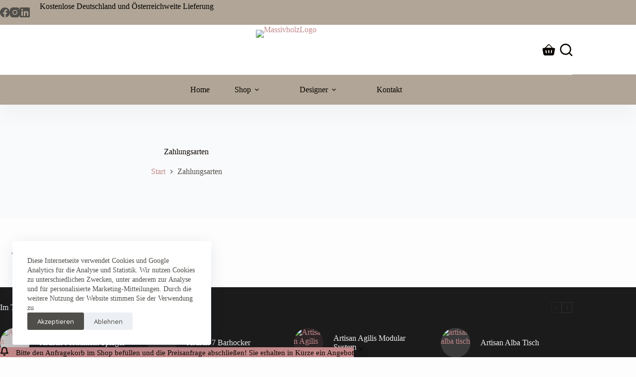

--- FILE ---
content_type: text/html; charset=UTF-8
request_url: https://massivholz.art/bezahlmoeglichkeiten/
body_size: 35915
content:
<!doctype html>
<html lang="de" prefix="og: https://ogp.me/ns#">
<head>
	
	<meta charset="UTF-8">
	<meta name="viewport" content="width=device-width, initial-scale=1, maximum-scale=5, viewport-fit=cover">
	<link rel="profile" href="https://gmpg.org/xfn/11">

	<!-- Google tag (gtag.js) consent mode dataLayer added by Site Kit -->
<script id="google_gtagjs-js-consent-mode-data-layer" type="text/partytown">
window.dataLayer = window.dataLayer || [];function gtag(){dataLayer.push(arguments);}
gtag('consent', 'default', {"ad_personalization":"denied","ad_storage":"denied","ad_user_data":"denied","analytics_storage":"denied","functionality_storage":"denied","security_storage":"denied","personalization_storage":"denied","region":["AT","BE","BG","CH","CY","CZ","DE","DK","EE","ES","FI","FR","GB","GR","HR","HU","IE","IS","IT","LI","LT","LU","LV","MT","NL","NO","PL","PT","RO","SE","SI","SK"],"wait_for_update":500});
window._googlesitekitConsentCategoryMap = {"statistics":["analytics_storage"],"marketing":["ad_storage","ad_user_data","ad_personalization"],"functional":["functionality_storage","security_storage"],"preferences":["personalization_storage"]};
window._googlesitekitConsents = {"ad_personalization":"denied","ad_storage":"denied","ad_user_data":"denied","analytics_storage":"denied","functionality_storage":"denied","security_storage":"denied","personalization_storage":"denied","region":["AT","BE","BG","CH","CY","CZ","DE","DK","EE","ES","FI","FR","GB","GR","HR","HU","IE","IS","IT","LI","LT","LU","LV","MT","NL","NO","PL","PT","RO","SE","SI","SK"],"wait_for_update":500};
</script>
<!-- End Google tag (gtag.js) consent mode dataLayer added by Site Kit -->

<!-- Suchmaschinen-Optimierung durch Rank Math PRO - https://rankmath.com/ -->
<title>Zahlungsarten - Massivholz</title>
<meta name="robots" content="follow, index, max-snippet:-1, max-video-preview:-1, max-image-preview:large"/>
<link rel="canonical" href="https://massivholz.art/bezahlmoeglichkeiten/" />
<meta property="og:locale" content="de_DE" />
<meta property="og:type" content="article" />
<meta property="og:title" content="Zahlungsarten - Massivholz" />
<meta property="og:url" content="https://massivholz.art/bezahlmoeglichkeiten/" />
<meta property="og:site_name" content="Massivholz" />
<meta property="article:publisher" content="https://www.facebook.com/massivholz.ro" />
<meta property="og:updated_time" content="2023-10-12T23:22:28+02:00" />
<meta property="article:published_time" content="2021-11-11T00:07:19+02:00" />
<meta property="article:modified_time" content="2023-10-12T23:22:28+02:00" />
<meta name="twitter:card" content="summary_large_image" />
<meta name="twitter:title" content="Zahlungsarten - Massivholz" />
<meta name="twitter:label1" content="Lesedauer" />
<meta name="twitter:data1" content="Weniger als eine Minute" />
<script type="application/ld+json" class="rank-math-schema">{"@context":"https://schema.org","@graph":[{"@type":"Place","@id":"https://massivholz.art/#place","geo":{"@type":"GeoCoordinates","latitude":"47.83971534066468","longitude":" 12.137915356139548"},"hasMap":"https://www.google.com/maps/search/?api=1&amp;query=47.83971534066468, 12.137915356139548"},{"@type":["FurnitureStore","Organization"],"@id":"https://massivholz.art/#organization","name":"Massivholz","url":"https://massivholz.art","sameAs":["https://www.facebook.com/massivholz.ro"],"email":"info@massivholz.art","logo":{"@type":"ImageObject","@id":"https://massivholz.art/#logo","url":"https://massivholz.art/wp-content/uploads/2021/11/Artisan-Massivholz-LogoIcon.jpg","contentUrl":"https://massivholz.art/wp-content/uploads/2021/11/Artisan-Massivholz-LogoIcon.jpg","caption":"Massivholz","inLanguage":"de","width":"884","height":"776"},"openingHours":["Monday,Tuesday,Wednesday,Thursday,Friday 16:00-22:00"],"description":"Artisan M\u00f6bel H\u00e4ndler in Rosenheim - Massivholz\r\nEin innovatives Unternehmen mit Hauptsitz in Bosnien und Herzegowina, das eine Vielzahl renommierter Designer engagiert, um exklusive Holzm\u00f6bel zu gestalten. Neben talentierten Kreativen wie Salih Teskered\u017ei\u0107 z\u00e4hlt auch das deutsche Team von designschneider zu den kreativen K\u00f6pfen, die f\u00fcr das Unternehmen t\u00e4tig sind.\r\n\r\nEin Hersteller, der gemeinsam mit verschiedenen kreativen K\u00f6pfen Produkte entwickelt, die den Einsatz von Holz beinhalten, hat sich seit mehr als f\u00fcnf Jahrzehnten auf die Bearbeitung dieses hochwertigen Materials spezialisiert. Im Gegensatz zu anderen Unternehmen setzt dieses Unternehmen keine automatisierten Maschinen f\u00fcr die Herstellung ein, sondern produziert handgefertigte Holzm\u00f6bel mit traditionellen handwerklichen Methoden. \r\n\r\nBedeutende Designer, die mit diesem Unternehmen zusammenarbeiten, sind unter anderem Karim Rashid und Zoran Jedrej\u010di\u0107. Karim Rashid, ein renommierter K\u00fcnstler im Bereich Inneneinrichtung und Mode, wurde bereits mit \u00fcber 300 Preisen f\u00fcr seine herausragende Arbeit ausgezeichnet. Sein beeindruckendes Portfolio umfasst mehr als 3000 selbstgestaltete Artikel, wobei seine Leidenschaft darin besteht, Wohn- und Arbeitsr\u00e4ume individuell zu gestalten. ","location":{"@id":"https://massivholz.art/#place"},"image":{"@id":"https://massivholz.art/#logo"},"telephone":"+4917643645205"},{"@type":"WebSite","@id":"https://massivholz.art/#website","url":"https://massivholz.art","name":"Massivholz","publisher":{"@id":"https://massivholz.art/#organization"},"inLanguage":"de"},{"@type":"BreadcrumbList","@id":"https://massivholz.art/bezahlmoeglichkeiten/#breadcrumb","itemListElement":[{"@type":"ListItem","position":"1","item":{"@id":"https://massivholz.art","name":"Startseite"}},{"@type":"ListItem","position":"2","item":{"@id":"https://massivholz.art/bezahlmoeglichkeiten/","name":"Zahlungsarten"}}]},{"@type":"WebPage","@id":"https://massivholz.art/bezahlmoeglichkeiten/#webpage","url":"https://massivholz.art/bezahlmoeglichkeiten/","name":"Zahlungsarten - Massivholz","datePublished":"2021-11-11T00:07:19+02:00","dateModified":"2023-10-12T23:22:28+02:00","isPartOf":{"@id":"https://massivholz.art/#website"},"inLanguage":"de","breadcrumb":{"@id":"https://massivholz.art/bezahlmoeglichkeiten/#breadcrumb"}},{"@type":"Person","@id":"https://massivholz.art/bezahlmoeglichkeiten/#author","name":"adokam","image":{"@type":"ImageObject","@id":"https://secure.gravatar.com/avatar/0561b29fa951bb03f0e5c732476af742213396f25e489f25b513894236247973?s=96&amp;d=mm&amp;r=g","url":"https://secure.gravatar.com/avatar/0561b29fa951bb03f0e5c732476af742213396f25e489f25b513894236247973?s=96&amp;d=mm&amp;r=g","caption":"adokam","inLanguage":"de"},"sameAs":["https://massivholz.art"],"worksFor":{"@id":"https://massivholz.art/#organization"}},{"@type":"Article","headline":"Zahlungsarten - Massivholz","keywords":"Zahlungsarten","datePublished":"2021-11-11T00:07:19+02:00","dateModified":"2023-10-12T23:22:28+02:00","author":{"@id":"https://massivholz.art/bezahlmoeglichkeiten/#author","name":"adokam"},"publisher":{"@id":"https://massivholz.art/#organization"},"name":"Zahlungsarten - Massivholz","@id":"https://massivholz.art/bezahlmoeglichkeiten/#richSnippet","isPartOf":{"@id":"https://massivholz.art/bezahlmoeglichkeiten/#webpage"},"inLanguage":"de","mainEntityOfPage":{"@id":"https://massivholz.art/bezahlmoeglichkeiten/#webpage"}}]}</script>
<!-- /Rank Math WordPress SEO Plugin -->

<link rel='dns-prefetch' href='//www.googletagmanager.com' />
<link rel='dns-prefetch' href='//fonts.googleapis.com' />
<link rel="alternate" type="application/rss+xml" title="Massivholz &raquo; Feed" href="https://massivholz.art/feed/" />
<link rel="alternate" type="application/rss+xml" title="Massivholz &raquo; Kommentar-Feed" href="https://massivholz.art/comments/feed/" />
<link rel="alternate" title="oEmbed (JSON)" type="application/json+oembed" href="https://massivholz.art/wp-json/oembed/1.0/embed?url=https%3A%2F%2Fmassivholz.art%2Fbezahlmoeglichkeiten%2F" />
<link rel="alternate" title="oEmbed (XML)" type="text/xml+oembed" href="https://massivholz.art/wp-json/oembed/1.0/embed?url=https%3A%2F%2Fmassivholz.art%2Fbezahlmoeglichkeiten%2F&#038;format=xml" />
<style id='wp-img-auto-sizes-contain-inline-css'>
img:is([sizes=auto i],[sizes^="auto," i]){contain-intrinsic-size:3000px 1500px}
/*# sourceURL=wp-img-auto-sizes-contain-inline-css */
</style>
<style id='global-styles-inline-css'>
:root{--wp--preset--aspect-ratio--square: 1;--wp--preset--aspect-ratio--4-3: 4/3;--wp--preset--aspect-ratio--3-4: 3/4;--wp--preset--aspect-ratio--3-2: 3/2;--wp--preset--aspect-ratio--2-3: 2/3;--wp--preset--aspect-ratio--16-9: 16/9;--wp--preset--aspect-ratio--9-16: 9/16;--wp--preset--color--black: #000000;--wp--preset--color--cyan-bluish-gray: #abb8c3;--wp--preset--color--white: #ffffff;--wp--preset--color--pale-pink: #f78da7;--wp--preset--color--vivid-red: #cf2e2e;--wp--preset--color--luminous-vivid-orange: #ff6900;--wp--preset--color--luminous-vivid-amber: #fcb900;--wp--preset--color--light-green-cyan: #7bdcb5;--wp--preset--color--vivid-green-cyan: #00d084;--wp--preset--color--pale-cyan-blue: #8ed1fc;--wp--preset--color--vivid-cyan-blue: #0693e3;--wp--preset--color--vivid-purple: #9b51e0;--wp--preset--color--palette-color-1: var(--theme-palette-color-1, #ffcd05);--wp--preset--color--palette-color-2: var(--theme-palette-color-2, #fcb424);--wp--preset--color--palette-color-3: var(--theme-palette-color-3, #504e4a);--wp--preset--color--palette-color-4: var(--theme-palette-color-4, #0a0500);--wp--preset--color--palette-color-5: var(--theme-palette-color-5, #edeff2);--wp--preset--color--palette-color-6: var(--theme-palette-color-6, #f9fafb);--wp--preset--color--palette-color-7: var(--theme-palette-color-7, #FDFDFD);--wp--preset--color--palette-color-8: var(--theme-palette-color-8, #ffffff);--wp--preset--gradient--vivid-cyan-blue-to-vivid-purple: linear-gradient(135deg,rgb(6,147,227) 0%,rgb(155,81,224) 100%);--wp--preset--gradient--light-green-cyan-to-vivid-green-cyan: linear-gradient(135deg,rgb(122,220,180) 0%,rgb(0,208,130) 100%);--wp--preset--gradient--luminous-vivid-amber-to-luminous-vivid-orange: linear-gradient(135deg,rgb(252,185,0) 0%,rgb(255,105,0) 100%);--wp--preset--gradient--luminous-vivid-orange-to-vivid-red: linear-gradient(135deg,rgb(255,105,0) 0%,rgb(207,46,46) 100%);--wp--preset--gradient--very-light-gray-to-cyan-bluish-gray: linear-gradient(135deg,rgb(238,238,238) 0%,rgb(169,184,195) 100%);--wp--preset--gradient--cool-to-warm-spectrum: linear-gradient(135deg,rgb(74,234,220) 0%,rgb(151,120,209) 20%,rgb(207,42,186) 40%,rgb(238,44,130) 60%,rgb(251,105,98) 80%,rgb(254,248,76) 100%);--wp--preset--gradient--blush-light-purple: linear-gradient(135deg,rgb(255,206,236) 0%,rgb(152,150,240) 100%);--wp--preset--gradient--blush-bordeaux: linear-gradient(135deg,rgb(254,205,165) 0%,rgb(254,45,45) 50%,rgb(107,0,62) 100%);--wp--preset--gradient--luminous-dusk: linear-gradient(135deg,rgb(255,203,112) 0%,rgb(199,81,192) 50%,rgb(65,88,208) 100%);--wp--preset--gradient--pale-ocean: linear-gradient(135deg,rgb(255,245,203) 0%,rgb(182,227,212) 50%,rgb(51,167,181) 100%);--wp--preset--gradient--electric-grass: linear-gradient(135deg,rgb(202,248,128) 0%,rgb(113,206,126) 100%);--wp--preset--gradient--midnight: linear-gradient(135deg,rgb(2,3,129) 0%,rgb(40,116,252) 100%);--wp--preset--gradient--juicy-peach: linear-gradient(to right, #ffecd2 0%, #fcb69f 100%);--wp--preset--gradient--young-passion: linear-gradient(to right, #ff8177 0%, #ff867a 0%, #ff8c7f 21%, #f99185 52%, #cf556c 78%, #b12a5b 100%);--wp--preset--gradient--true-sunset: linear-gradient(to right, #fa709a 0%, #fee140 100%);--wp--preset--gradient--morpheus-den: linear-gradient(to top, #30cfd0 0%, #330867 100%);--wp--preset--gradient--plum-plate: linear-gradient(135deg, #667eea 0%, #764ba2 100%);--wp--preset--gradient--aqua-splash: linear-gradient(15deg, #13547a 0%, #80d0c7 100%);--wp--preset--gradient--love-kiss: linear-gradient(to top, #ff0844 0%, #ffb199 100%);--wp--preset--gradient--new-retrowave: linear-gradient(to top, #3b41c5 0%, #a981bb 49%, #ffc8a9 100%);--wp--preset--gradient--plum-bath: linear-gradient(to top, #cc208e 0%, #6713d2 100%);--wp--preset--gradient--high-flight: linear-gradient(to right, #0acffe 0%, #495aff 100%);--wp--preset--gradient--teen-party: linear-gradient(-225deg, #FF057C 0%, #8D0B93 50%, #321575 100%);--wp--preset--gradient--fabled-sunset: linear-gradient(-225deg, #231557 0%, #44107A 29%, #FF1361 67%, #FFF800 100%);--wp--preset--gradient--arielle-smile: radial-gradient(circle 248px at center, #16d9e3 0%, #30c7ec 47%, #46aef7 100%);--wp--preset--gradient--itmeo-branding: linear-gradient(180deg, #2af598 0%, #009efd 100%);--wp--preset--gradient--deep-blue: linear-gradient(to right, #6a11cb 0%, #2575fc 100%);--wp--preset--gradient--strong-bliss: linear-gradient(to right, #f78ca0 0%, #f9748f 19%, #fd868c 60%, #fe9a8b 100%);--wp--preset--gradient--sweet-period: linear-gradient(to top, #3f51b1 0%, #5a55ae 13%, #7b5fac 25%, #8f6aae 38%, #a86aa4 50%, #cc6b8e 62%, #f18271 75%, #f3a469 87%, #f7c978 100%);--wp--preset--gradient--purple-division: linear-gradient(to top, #7028e4 0%, #e5b2ca 100%);--wp--preset--gradient--cold-evening: linear-gradient(to top, #0c3483 0%, #a2b6df 100%, #6b8cce 100%, #a2b6df 100%);--wp--preset--gradient--mountain-rock: linear-gradient(to right, #868f96 0%, #596164 100%);--wp--preset--gradient--desert-hump: linear-gradient(to top, #c79081 0%, #dfa579 100%);--wp--preset--gradient--ethernal-constance: linear-gradient(to top, #09203f 0%, #537895 100%);--wp--preset--gradient--happy-memories: linear-gradient(-60deg, #ff5858 0%, #f09819 100%);--wp--preset--gradient--grown-early: linear-gradient(to top, #0ba360 0%, #3cba92 100%);--wp--preset--gradient--morning-salad: linear-gradient(-225deg, #B7F8DB 0%, #50A7C2 100%);--wp--preset--gradient--night-call: linear-gradient(-225deg, #AC32E4 0%, #7918F2 48%, #4801FF 100%);--wp--preset--gradient--mind-crawl: linear-gradient(-225deg, #473B7B 0%, #3584A7 51%, #30D2BE 100%);--wp--preset--gradient--angel-care: linear-gradient(-225deg, #FFE29F 0%, #FFA99F 48%, #FF719A 100%);--wp--preset--gradient--juicy-cake: linear-gradient(to top, #e14fad 0%, #f9d423 100%);--wp--preset--gradient--rich-metal: linear-gradient(to right, #d7d2cc 0%, #304352 100%);--wp--preset--gradient--mole-hall: linear-gradient(-20deg, #616161 0%, #9bc5c3 100%);--wp--preset--gradient--cloudy-knoxville: linear-gradient(120deg, #fdfbfb 0%, #ebedee 100%);--wp--preset--gradient--soft-grass: linear-gradient(to top, #c1dfc4 0%, #deecdd 100%);--wp--preset--gradient--saint-petersburg: linear-gradient(135deg, #f5f7fa 0%, #c3cfe2 100%);--wp--preset--gradient--everlasting-sky: linear-gradient(135deg, #fdfcfb 0%, #e2d1c3 100%);--wp--preset--gradient--kind-steel: linear-gradient(-20deg, #e9defa 0%, #fbfcdb 100%);--wp--preset--gradient--over-sun: linear-gradient(60deg, #abecd6 0%, #fbed96 100%);--wp--preset--gradient--premium-white: linear-gradient(to top, #d5d4d0 0%, #d5d4d0 1%, #eeeeec 31%, #efeeec 75%, #e9e9e7 100%);--wp--preset--gradient--clean-mirror: linear-gradient(45deg, #93a5cf 0%, #e4efe9 100%);--wp--preset--gradient--wild-apple: linear-gradient(to top, #d299c2 0%, #fef9d7 100%);--wp--preset--gradient--snow-again: linear-gradient(to top, #e6e9f0 0%, #eef1f5 100%);--wp--preset--gradient--confident-cloud: linear-gradient(to top, #dad4ec 0%, #dad4ec 1%, #f3e7e9 100%);--wp--preset--gradient--glass-water: linear-gradient(to top, #dfe9f3 0%, white 100%);--wp--preset--gradient--perfect-white: linear-gradient(-225deg, #E3FDF5 0%, #FFE6FA 100%);--wp--preset--font-size--small: 13px;--wp--preset--font-size--medium: 20px;--wp--preset--font-size--large: clamp(22px, 1.375rem + ((1vw - 3.2px) * 0.625), 30px);--wp--preset--font-size--x-large: clamp(30px, 1.875rem + ((1vw - 3.2px) * 1.563), 50px);--wp--preset--font-size--xx-large: clamp(45px, 2.813rem + ((1vw - 3.2px) * 2.734), 80px);--wp--preset--spacing--20: 0.44rem;--wp--preset--spacing--30: 0.67rem;--wp--preset--spacing--40: 1rem;--wp--preset--spacing--50: 1.5rem;--wp--preset--spacing--60: 2.25rem;--wp--preset--spacing--70: 3.38rem;--wp--preset--spacing--80: 5.06rem;--wp--preset--shadow--natural: 6px 6px 9px rgba(0, 0, 0, 0.2);--wp--preset--shadow--deep: 12px 12px 50px rgba(0, 0, 0, 0.4);--wp--preset--shadow--sharp: 6px 6px 0px rgba(0, 0, 0, 0.2);--wp--preset--shadow--outlined: 6px 6px 0px -3px rgb(255, 255, 255), 6px 6px rgb(0, 0, 0);--wp--preset--shadow--crisp: 6px 6px 0px rgb(0, 0, 0);}:root { --wp--style--global--content-size: var(--theme-block-max-width);--wp--style--global--wide-size: var(--theme-block-wide-max-width); }:where(body) { margin: 0; }.wp-site-blocks > .alignleft { float: left; margin-right: 2em; }.wp-site-blocks > .alignright { float: right; margin-left: 2em; }.wp-site-blocks > .aligncenter { justify-content: center; margin-left: auto; margin-right: auto; }:where(.wp-site-blocks) > * { margin-block-start: var(--theme-content-spacing); margin-block-end: 0; }:where(.wp-site-blocks) > :first-child { margin-block-start: 0; }:where(.wp-site-blocks) > :last-child { margin-block-end: 0; }:root { --wp--style--block-gap: var(--theme-content-spacing); }:root :where(.is-layout-flow) > :first-child{margin-block-start: 0;}:root :where(.is-layout-flow) > :last-child{margin-block-end: 0;}:root :where(.is-layout-flow) > *{margin-block-start: var(--theme-content-spacing);margin-block-end: 0;}:root :where(.is-layout-constrained) > :first-child{margin-block-start: 0;}:root :where(.is-layout-constrained) > :last-child{margin-block-end: 0;}:root :where(.is-layout-constrained) > *{margin-block-start: var(--theme-content-spacing);margin-block-end: 0;}:root :where(.is-layout-flex){gap: var(--theme-content-spacing);}:root :where(.is-layout-grid){gap: var(--theme-content-spacing);}.is-layout-flow > .alignleft{float: left;margin-inline-start: 0;margin-inline-end: 2em;}.is-layout-flow > .alignright{float: right;margin-inline-start: 2em;margin-inline-end: 0;}.is-layout-flow > .aligncenter{margin-left: auto !important;margin-right: auto !important;}.is-layout-constrained > .alignleft{float: left;margin-inline-start: 0;margin-inline-end: 2em;}.is-layout-constrained > .alignright{float: right;margin-inline-start: 2em;margin-inline-end: 0;}.is-layout-constrained > .aligncenter{margin-left: auto !important;margin-right: auto !important;}.is-layout-constrained > :where(:not(.alignleft):not(.alignright):not(.alignfull)){max-width: var(--wp--style--global--content-size);margin-left: auto !important;margin-right: auto !important;}.is-layout-constrained > .alignwide{max-width: var(--wp--style--global--wide-size);}body .is-layout-flex{display: flex;}.is-layout-flex{flex-wrap: wrap;align-items: center;}.is-layout-flex > :is(*, div){margin: 0;}body .is-layout-grid{display: grid;}.is-layout-grid > :is(*, div){margin: 0;}body{padding-top: 0px;padding-right: 0px;padding-bottom: 0px;padding-left: 0px;}:root :where(.wp-element-button, .wp-block-button__link){font-style: inherit;font-weight: inherit;letter-spacing: inherit;text-transform: inherit;}.has-black-color{color: var(--wp--preset--color--black) !important;}.has-cyan-bluish-gray-color{color: var(--wp--preset--color--cyan-bluish-gray) !important;}.has-white-color{color: var(--wp--preset--color--white) !important;}.has-pale-pink-color{color: var(--wp--preset--color--pale-pink) !important;}.has-vivid-red-color{color: var(--wp--preset--color--vivid-red) !important;}.has-luminous-vivid-orange-color{color: var(--wp--preset--color--luminous-vivid-orange) !important;}.has-luminous-vivid-amber-color{color: var(--wp--preset--color--luminous-vivid-amber) !important;}.has-light-green-cyan-color{color: var(--wp--preset--color--light-green-cyan) !important;}.has-vivid-green-cyan-color{color: var(--wp--preset--color--vivid-green-cyan) !important;}.has-pale-cyan-blue-color{color: var(--wp--preset--color--pale-cyan-blue) !important;}.has-vivid-cyan-blue-color{color: var(--wp--preset--color--vivid-cyan-blue) !important;}.has-vivid-purple-color{color: var(--wp--preset--color--vivid-purple) !important;}.has-palette-color-1-color{color: var(--wp--preset--color--palette-color-1) !important;}.has-palette-color-2-color{color: var(--wp--preset--color--palette-color-2) !important;}.has-palette-color-3-color{color: var(--wp--preset--color--palette-color-3) !important;}.has-palette-color-4-color{color: var(--wp--preset--color--palette-color-4) !important;}.has-palette-color-5-color{color: var(--wp--preset--color--palette-color-5) !important;}.has-palette-color-6-color{color: var(--wp--preset--color--palette-color-6) !important;}.has-palette-color-7-color{color: var(--wp--preset--color--palette-color-7) !important;}.has-palette-color-8-color{color: var(--wp--preset--color--palette-color-8) !important;}.has-black-background-color{background-color: var(--wp--preset--color--black) !important;}.has-cyan-bluish-gray-background-color{background-color: var(--wp--preset--color--cyan-bluish-gray) !important;}.has-white-background-color{background-color: var(--wp--preset--color--white) !important;}.has-pale-pink-background-color{background-color: var(--wp--preset--color--pale-pink) !important;}.has-vivid-red-background-color{background-color: var(--wp--preset--color--vivid-red) !important;}.has-luminous-vivid-orange-background-color{background-color: var(--wp--preset--color--luminous-vivid-orange) !important;}.has-luminous-vivid-amber-background-color{background-color: var(--wp--preset--color--luminous-vivid-amber) !important;}.has-light-green-cyan-background-color{background-color: var(--wp--preset--color--light-green-cyan) !important;}.has-vivid-green-cyan-background-color{background-color: var(--wp--preset--color--vivid-green-cyan) !important;}.has-pale-cyan-blue-background-color{background-color: var(--wp--preset--color--pale-cyan-blue) !important;}.has-vivid-cyan-blue-background-color{background-color: var(--wp--preset--color--vivid-cyan-blue) !important;}.has-vivid-purple-background-color{background-color: var(--wp--preset--color--vivid-purple) !important;}.has-palette-color-1-background-color{background-color: var(--wp--preset--color--palette-color-1) !important;}.has-palette-color-2-background-color{background-color: var(--wp--preset--color--palette-color-2) !important;}.has-palette-color-3-background-color{background-color: var(--wp--preset--color--palette-color-3) !important;}.has-palette-color-4-background-color{background-color: var(--wp--preset--color--palette-color-4) !important;}.has-palette-color-5-background-color{background-color: var(--wp--preset--color--palette-color-5) !important;}.has-palette-color-6-background-color{background-color: var(--wp--preset--color--palette-color-6) !important;}.has-palette-color-7-background-color{background-color: var(--wp--preset--color--palette-color-7) !important;}.has-palette-color-8-background-color{background-color: var(--wp--preset--color--palette-color-8) !important;}.has-black-border-color{border-color: var(--wp--preset--color--black) !important;}.has-cyan-bluish-gray-border-color{border-color: var(--wp--preset--color--cyan-bluish-gray) !important;}.has-white-border-color{border-color: var(--wp--preset--color--white) !important;}.has-pale-pink-border-color{border-color: var(--wp--preset--color--pale-pink) !important;}.has-vivid-red-border-color{border-color: var(--wp--preset--color--vivid-red) !important;}.has-luminous-vivid-orange-border-color{border-color: var(--wp--preset--color--luminous-vivid-orange) !important;}.has-luminous-vivid-amber-border-color{border-color: var(--wp--preset--color--luminous-vivid-amber) !important;}.has-light-green-cyan-border-color{border-color: var(--wp--preset--color--light-green-cyan) !important;}.has-vivid-green-cyan-border-color{border-color: var(--wp--preset--color--vivid-green-cyan) !important;}.has-pale-cyan-blue-border-color{border-color: var(--wp--preset--color--pale-cyan-blue) !important;}.has-vivid-cyan-blue-border-color{border-color: var(--wp--preset--color--vivid-cyan-blue) !important;}.has-vivid-purple-border-color{border-color: var(--wp--preset--color--vivid-purple) !important;}.has-palette-color-1-border-color{border-color: var(--wp--preset--color--palette-color-1) !important;}.has-palette-color-2-border-color{border-color: var(--wp--preset--color--palette-color-2) !important;}.has-palette-color-3-border-color{border-color: var(--wp--preset--color--palette-color-3) !important;}.has-palette-color-4-border-color{border-color: var(--wp--preset--color--palette-color-4) !important;}.has-palette-color-5-border-color{border-color: var(--wp--preset--color--palette-color-5) !important;}.has-palette-color-6-border-color{border-color: var(--wp--preset--color--palette-color-6) !important;}.has-palette-color-7-border-color{border-color: var(--wp--preset--color--palette-color-7) !important;}.has-palette-color-8-border-color{border-color: var(--wp--preset--color--palette-color-8) !important;}.has-vivid-cyan-blue-to-vivid-purple-gradient-background{background: var(--wp--preset--gradient--vivid-cyan-blue-to-vivid-purple) !important;}.has-light-green-cyan-to-vivid-green-cyan-gradient-background{background: var(--wp--preset--gradient--light-green-cyan-to-vivid-green-cyan) !important;}.has-luminous-vivid-amber-to-luminous-vivid-orange-gradient-background{background: var(--wp--preset--gradient--luminous-vivid-amber-to-luminous-vivid-orange) !important;}.has-luminous-vivid-orange-to-vivid-red-gradient-background{background: var(--wp--preset--gradient--luminous-vivid-orange-to-vivid-red) !important;}.has-very-light-gray-to-cyan-bluish-gray-gradient-background{background: var(--wp--preset--gradient--very-light-gray-to-cyan-bluish-gray) !important;}.has-cool-to-warm-spectrum-gradient-background{background: var(--wp--preset--gradient--cool-to-warm-spectrum) !important;}.has-blush-light-purple-gradient-background{background: var(--wp--preset--gradient--blush-light-purple) !important;}.has-blush-bordeaux-gradient-background{background: var(--wp--preset--gradient--blush-bordeaux) !important;}.has-luminous-dusk-gradient-background{background: var(--wp--preset--gradient--luminous-dusk) !important;}.has-pale-ocean-gradient-background{background: var(--wp--preset--gradient--pale-ocean) !important;}.has-electric-grass-gradient-background{background: var(--wp--preset--gradient--electric-grass) !important;}.has-midnight-gradient-background{background: var(--wp--preset--gradient--midnight) !important;}.has-juicy-peach-gradient-background{background: var(--wp--preset--gradient--juicy-peach) !important;}.has-young-passion-gradient-background{background: var(--wp--preset--gradient--young-passion) !important;}.has-true-sunset-gradient-background{background: var(--wp--preset--gradient--true-sunset) !important;}.has-morpheus-den-gradient-background{background: var(--wp--preset--gradient--morpheus-den) !important;}.has-plum-plate-gradient-background{background: var(--wp--preset--gradient--plum-plate) !important;}.has-aqua-splash-gradient-background{background: var(--wp--preset--gradient--aqua-splash) !important;}.has-love-kiss-gradient-background{background: var(--wp--preset--gradient--love-kiss) !important;}.has-new-retrowave-gradient-background{background: var(--wp--preset--gradient--new-retrowave) !important;}.has-plum-bath-gradient-background{background: var(--wp--preset--gradient--plum-bath) !important;}.has-high-flight-gradient-background{background: var(--wp--preset--gradient--high-flight) !important;}.has-teen-party-gradient-background{background: var(--wp--preset--gradient--teen-party) !important;}.has-fabled-sunset-gradient-background{background: var(--wp--preset--gradient--fabled-sunset) !important;}.has-arielle-smile-gradient-background{background: var(--wp--preset--gradient--arielle-smile) !important;}.has-itmeo-branding-gradient-background{background: var(--wp--preset--gradient--itmeo-branding) !important;}.has-deep-blue-gradient-background{background: var(--wp--preset--gradient--deep-blue) !important;}.has-strong-bliss-gradient-background{background: var(--wp--preset--gradient--strong-bliss) !important;}.has-sweet-period-gradient-background{background: var(--wp--preset--gradient--sweet-period) !important;}.has-purple-division-gradient-background{background: var(--wp--preset--gradient--purple-division) !important;}.has-cold-evening-gradient-background{background: var(--wp--preset--gradient--cold-evening) !important;}.has-mountain-rock-gradient-background{background: var(--wp--preset--gradient--mountain-rock) !important;}.has-desert-hump-gradient-background{background: var(--wp--preset--gradient--desert-hump) !important;}.has-ethernal-constance-gradient-background{background: var(--wp--preset--gradient--ethernal-constance) !important;}.has-happy-memories-gradient-background{background: var(--wp--preset--gradient--happy-memories) !important;}.has-grown-early-gradient-background{background: var(--wp--preset--gradient--grown-early) !important;}.has-morning-salad-gradient-background{background: var(--wp--preset--gradient--morning-salad) !important;}.has-night-call-gradient-background{background: var(--wp--preset--gradient--night-call) !important;}.has-mind-crawl-gradient-background{background: var(--wp--preset--gradient--mind-crawl) !important;}.has-angel-care-gradient-background{background: var(--wp--preset--gradient--angel-care) !important;}.has-juicy-cake-gradient-background{background: var(--wp--preset--gradient--juicy-cake) !important;}.has-rich-metal-gradient-background{background: var(--wp--preset--gradient--rich-metal) !important;}.has-mole-hall-gradient-background{background: var(--wp--preset--gradient--mole-hall) !important;}.has-cloudy-knoxville-gradient-background{background: var(--wp--preset--gradient--cloudy-knoxville) !important;}.has-soft-grass-gradient-background{background: var(--wp--preset--gradient--soft-grass) !important;}.has-saint-petersburg-gradient-background{background: var(--wp--preset--gradient--saint-petersburg) !important;}.has-everlasting-sky-gradient-background{background: var(--wp--preset--gradient--everlasting-sky) !important;}.has-kind-steel-gradient-background{background: var(--wp--preset--gradient--kind-steel) !important;}.has-over-sun-gradient-background{background: var(--wp--preset--gradient--over-sun) !important;}.has-premium-white-gradient-background{background: var(--wp--preset--gradient--premium-white) !important;}.has-clean-mirror-gradient-background{background: var(--wp--preset--gradient--clean-mirror) !important;}.has-wild-apple-gradient-background{background: var(--wp--preset--gradient--wild-apple) !important;}.has-snow-again-gradient-background{background: var(--wp--preset--gradient--snow-again) !important;}.has-confident-cloud-gradient-background{background: var(--wp--preset--gradient--confident-cloud) !important;}.has-glass-water-gradient-background{background: var(--wp--preset--gradient--glass-water) !important;}.has-perfect-white-gradient-background{background: var(--wp--preset--gradient--perfect-white) !important;}.has-small-font-size{font-size: var(--wp--preset--font-size--small) !important;}.has-medium-font-size{font-size: var(--wp--preset--font-size--medium) !important;}.has-large-font-size{font-size: var(--wp--preset--font-size--large) !important;}.has-x-large-font-size{font-size: var(--wp--preset--font-size--x-large) !important;}.has-xx-large-font-size{font-size: var(--wp--preset--font-size--xx-large) !important;}
:root :where(.wp-block-pullquote){font-size: clamp(0.984em, 0.984rem + ((1vw - 0.2em) * 0.645), 1.5em);line-height: 1.6;}
/*# sourceURL=global-styles-inline-css */
</style>
<style class="optimize_css_2" type="text/css" media="all">.wpcf7 .screen-reader-response{position:absolute;overflow:hidden;clip:rect(1px,1px,1px,1px);clip-path:inset(50%);height:1px;width:1px;margin:-1px;padding:0;border:0;word-wrap:normal!important}.wpcf7 .hidden-fields-container{display:none}.wpcf7 form .wpcf7-response-output{margin:2em .5em 1em;padding:.2em 1em;border:2px solid #00a0d2}.wpcf7 form.init .wpcf7-response-output,.wpcf7 form.resetting .wpcf7-response-output,.wpcf7 form.submitting .wpcf7-response-output{display:none}.wpcf7 form.sent .wpcf7-response-output{border-color:#46b450}.wpcf7 form.failed .wpcf7-response-output,.wpcf7 form.aborted .wpcf7-response-output{border-color:#dc3232}.wpcf7 form.spam .wpcf7-response-output{border-color:#f56e28}.wpcf7 form.invalid .wpcf7-response-output,.wpcf7 form.unaccepted .wpcf7-response-output,.wpcf7 form.payment-required .wpcf7-response-output{border-color:#ffb900}.wpcf7-form-control-wrap{position:relative}.wpcf7-not-valid-tip{color:#dc3232;font-size:1em;font-weight:400;display:block}.use-floating-validation-tip .wpcf7-not-valid-tip{position:relative;top:-2ex;left:1em;z-index:100;border:1px solid #dc3232;background:#fff;padding:.2em .8em;width:24em}.wpcf7-list-item{display:inline-block;margin:0 0 0 1em}.wpcf7-list-item-label::before,.wpcf7-list-item-label::after{content:" "}.wpcf7-spinner{visibility:hidden;display:inline-block;background-color:#23282d;opacity:.75;width:24px;height:24px;border:none;border-radius:100%;padding:0;margin:0 24px;position:relative}form.submitting .wpcf7-spinner{visibility:visible}.wpcf7-spinner::before{content:'';position:absolute;background-color:#fbfbfc;top:4px;left:4px;width:6px;height:6px;border:none;border-radius:100%;transform-origin:8px 8px;animation-name:spin;animation-duration:1000ms;animation-timing-function:linear;animation-iteration-count:infinite}@media (prefers-reduced-motion:reduce){.wpcf7-spinner::before{animation-name:blink;animation-duration:2000ms}}@keyframes spin{from{transform:rotate(0deg)}to{transform:rotate(360deg)}}@keyframes blink{from{opacity:0}50%{opacity:1}to{opacity:0}}.wpcf7 [inert]{opacity:.5}.wpcf7 input[type="file"]{cursor:pointer}.wpcf7 input[type="file"]:disabled{cursor:default}.wpcf7 .wpcf7-submit:disabled{cursor:not-allowed}.wpcf7 input[type="url"],.wpcf7 input[type="email"],.wpcf7 input[type="tel"]{direction:ltr}.wpcf7-reflection>output{display:list-item;list-style:none}.wpcf7-reflection>output[hidden]{display:none}</style>
<style id='dominant-color-styles-inline-css'>
img[data-dominant-color]:not(.has-transparency) { background-color: var(--dominant-color); }
/*# sourceURL=dominant-color-styles-inline-css */
</style>
<style id='woocommerce-inline-inline-css'>
.woocommerce form .form-row .required { visibility: visible; }
/*# sourceURL=woocommerce-inline-inline-css */
</style>
<style class="optimize_css_2" type="text/css" media="all">.post-ratings{width:100%;opacity:1}.post-ratings-loading{display:none;height:16px;text-align:left}.post-ratings-image{border:0}.post-ratings img,.post-ratings-loading img,.post-ratings-image img{border:0;padding:0;margin:0}.post-ratings-comment-author{font-weight:400;font-style:italic}</style>
<style class="optimize_css_2" type="text/css" media="all">/*!
Theme Name: Blocksy
Theme URI: https://creativethemes.com/blocksy/
Author: CreativeThemes
Author URI: https://creativethemes.com
Description: Blocksy is a fast, modern WordPress theme with advanced WooCommerce support and full compatibility with the block editor.
Version: 2.1.25
License: GNU General Public License v2 or later
License URI: https://www.gnu.org/licenses/gpl-2.0.html
Copyright: (c) 2019 CreativeThemes.
Requires at least: 6.5
Requires PHP: 7.0
Tested up to: 6.9
Text Domain: blocksy
Blocksy Minimum Companion Version: 2.0.74-beta1
Tags: accessibility-ready, blog, block-patterns, e-commerce, wide-blocks, block-styles, grid-layout, one-column, two-columns, three-columns, four-columns, right-sidebar, left-sidebar, translation-ready, custom-colors, custom-logo, custom-menu, featured-images, footer-widgets, full-width-template, theme-options, threaded-comments
*/</style>
<link rel='stylesheet' id='ct-page-title-styles-css' href='https://massivholz.art/wp-content/themes/blocksy/static/bundle/page-title.min.css' media='all' />
<link rel='stylesheet' id='ct-elementor-styles-css' href='https://massivholz.art/wp-content/themes/blocksy/static/bundle/elementor-frontend.min.css' media='all' />
<link rel='stylesheet' id='ct-elementor-woocommerce-styles-css' href='https://massivholz.art/wp-content/themes/blocksy/static/bundle/elementor-woocommerce-frontend.min.css' media='all' />
<link rel='stylesheet' id='ct-cf-7-styles-css' href='https://massivholz.art/wp-content/themes/blocksy/static/bundle/cf-7.min.css' media='all' />
<link rel='stylesheet' id='ct-flexy-styles-css' href='https://massivholz.art/wp-content/themes/blocksy/static/bundle/flexy.min.css' media='all' />
<style class="optimize_css_2" type="text/css" media="all">.product.product-type-variable ul.tabs li.product_safety_tab,.wc-gzd-additional-info-placeholder,p.wc-gzd-additional-info:empty{display:none}#order_review .wc-gzd-checkbox-placeholder{clear:both}#order_review .wc-gzd-checkbox-placeholder p.form-row{float:none;padding:0 1em 0 0;text-align:left}#order_review .wc-gzd-checkbox-placeholder p.form-row label{display:inline}#order_review .wc-gzd-checkbox-placeholder:empty{display:none}.woocommerce-checkout .shop_table{background-color:#eee}@media(min-width:768px){table.woocommerce-checkout-review-order-table tr.wc-gzd-cart-item-has-thumbnail .wc-gzd-cart-item-name-wrapper{align-items:center;display:flex}}table.woocommerce-checkout-review-order-table tr.wc-gzd-cart-item-has-thumbnail .wc-gzd-cart-item-name-wrapper .wc-gzd-cart-item-thumbnail{margin-right:1em;max-width:15%;min-width:60px}table.woocommerce-checkout-review-order-table tr.wc-gzd-cart-item-has-thumbnail .wc-gzd-cart-item-name-wrapper .wc-gzd-cart-item-thumbnail img{margin:0}body.theme-astra table.woocommerce-checkout-review-order-table tr.wc-gzd-cart-item-has-thumbnail td.product-name{flex-wrap:wrap}.cart_totals tr.order-total-differential-taxation-notice td:before,.cart_totals tr.order-total-small-business-notice td:before{content:""!important}.includes_tax,.tax_label,.woocommerce dl.variation dd[class*=variation-gzd-],.woocommerce dl.variation div[class*=variation-gzd-],.woocommerce dl.variation dt[class*=variation-gzd-],.woocommerce dl.variation li[class*=variation-gzd-],.woocommerce ul.variation dd[class*=variation-gzd-],.woocommerce ul.variation div[class*=variation-gzd-],.woocommerce ul.variation dt[class*=variation-gzd-],.woocommerce ul.variation li[class*=variation-gzd-],.woocommerce-cart dl.variation dd[class*=variation-gzd-],.woocommerce-cart dl.variation div[class*=variation-gzd-],.woocommerce-cart dl.variation dt[class*=variation-gzd-],.woocommerce-cart dl.variation li[class*=variation-gzd-],.woocommerce-cart ul.variation dd[class*=variation-gzd-],.woocommerce-cart ul.variation div[class*=variation-gzd-],.woocommerce-cart ul.variation dt[class*=variation-gzd-],.woocommerce-cart ul.variation li[class*=variation-gzd-],.woocommerce-checkout dl.variation dd[class*=variation-gzd-],.woocommerce-checkout dl.variation div[class*=variation-gzd-],.woocommerce-checkout dl.variation dt[class*=variation-gzd-],.woocommerce-checkout dl.variation li[class*=variation-gzd-],.woocommerce-checkout ul.variation dd[class*=variation-gzd-],.woocommerce-checkout ul.variation div[class*=variation-gzd-],.woocommerce-checkout ul.variation dt[class*=variation-gzd-],.woocommerce-checkout ul.variation li[class*=variation-gzd-],.woocommerce-mini-cart dl.variation dd[class*=variation-gzd-],.woocommerce-mini-cart dl.variation div[class*=variation-gzd-],.woocommerce-mini-cart dl.variation dt[class*=variation-gzd-],.woocommerce-mini-cart dl.variation li[class*=variation-gzd-],.woocommerce-mini-cart ul.variation dd[class*=variation-gzd-],.woocommerce-mini-cart ul.variation div[class*=variation-gzd-],.woocommerce-mini-cart ul.variation dt[class*=variation-gzd-],.woocommerce-mini-cart ul.variation li[class*=variation-gzd-]{display:none!important}.wc-gzd-small-business-includes-tax{display:inline!important;font-size:.9em;padding-left:3px}.woocommerce-gzd-checkout #order_review_heading{display:none}.woocommerce-checkout .shop_table tr td p{margin-bottom:0}.woocommerce-checkout .shop_table td,.woocommerce-checkout .shop_table th{line-height:1.5}.more-variants-available-info{display:block;font-size:11px;font-weight:400}.shop_table .product-name-inner,.shop_table .product-name-inner tr td{border:none;margin:0;padding:0}.shop_table .product-name-inner tr td:last-child{text-align:right}.cart_totals .wc-gzd-additional-wrapper,.woocommerce-checkout table.shop_table .wc-gzd-additional-wrapper{clear:both;text-align:right}.cart_totals p.wc-gzd-additional-info,.woocommerce-checkout table.shop_table p.wc-gzd-additional-info{display:inline-block;font-size:.8em;font-weight:400;margin-bottom:0}.entry-content .woocommerce #payment{margin-bottom:1em}.woocommerce #payment .wc-terms-and-conditions{display:none!important}.entry-content .woocommerce .checkout-btn-wrap{text-align:right}.woocommerce-checkout p.direct-debit-checkbox{display:none}.unit-price-cart{display:block;font-size:.9em;margin-top:5px}.product_list_widget .wc-gzd-additional-info,.products .wc-gzd-additional-info{font-size:.8em;margin:.7rem 0;padding:0}.product_list_widget .wc-gzd-additional-info,.product_list_widget p.price-unit{line-height:1.8em;margin:.2rem 0}.product_list_widget .wc-gzd-additional-info a{display:inline!important}.product_list_widget .price-unit,.products .product .price-unit{font-size:.8em}.product_list_widget .price-unit{margin-bottom:.7em}.product p.wc-gzd-additional-info{clear:left;font-size:.9em;margin-bottom:.5rem}.product .defect-description:not(:empty){border:2px solid #4b4f58;margin:1em 0;padding:.5em}.product .defect-description:not(:empty) p:last-child{margin-bottom:0}form.cart.wc-gzd-replace-price .single_variation_wrap .woocommerce-variation-price{display:none}.deposit-packaging-type{font-weight:700;text-transform:uppercase}.product p.deposit-packaging-type{font-size:1.2em!important}.wc-gzd-rating-authenticity-status{display:block;font-size:.9em}.woocommerce-product-rating .wc-gzd-rating-authenticity-status{display:inline-block}.product .product_meta{margin-top:1rem}p.footer-info{font-size:.9em;padding-bottom:.5rem;text-align:center}.wc-gzd-item-defect-description p,.wc-gzd-item-desc p{font-size:.9em;font-weight:400}.wc-gzd-edit-data-notice{background:#eee;display:inline-block;padding:1em}.wc-gzd-edit-data-notice p.wc-gzd-info{margin:0;padding:0}.wc-gzd-power-supply{display:flex;flex-wrap:wrap;height:70px;margin:1em 0}.wc-gzd-power-supply svg{align-items:center;display:flex;height:70px;width:70px}.wc-gzd-power-supply svg text{text-anchor:middle;dominant-baseline:middle;font-size:1.8rem;font-weight:600}.wc-gzd-power-supply svg text.min-max-watt-has-decimals,.wc-gzd-power-supply svg text.power-supply-usb-pd{font-size:1.5rem}.wc-gzd-cart-info{display:block}table.product-details-inner{margin:0;padding:0;table-layout:fixed}table.product-details-inner,table.product-details-inner td,table.product-details-inner tr{background:#fff0;border:none;margin-bottom:0;margin-top:0;padding-bottom:0;padding-top:0}table.product-details-inner tr td:last-child{text-align:right}.wc-gzd-product-name-left,.wc-gzd-product-name-right{float:left}.wc-gzd-product-name-left{margin-right:1em;max-width:15%}#order_review .blockMsg{line-height:1.5em}#shipping_parcelshop_post_number_field .optional{display:none!important}.wc-gzd-nutri-score-value{display:block;height:4rem;text-indent:-9999px;width:7.0625rem}.wc-gzd-placeholder-loading{display:flex;flex:0 0 100%;flex-flow:column;overflow:hidden;position:relative}.wc-gzd-placeholder-loading *{box-sizing:border-box}.wc-gzd-placeholder-loading:before{animation:phAnimation .8s linear infinite;background:linear-gradient(90deg,#fff0 46%,hsl(0 0% 100% / .35) 50%,#fff0 54%) 50% 50%;bottom:0;content:" ";left:50%;margin-left:-250%;pointer-events:none;position:absolute;right:0;top:0;width:500%;z-index:1}.wc-gzd-placeholder-loading .wc-gzd-placeholder-row{align-items:center;display:flex;vertical-align:middle}.wc-gzd-placeholder-loading .wc-gzd-placeholder-row>*{background-color:#e7e7e7;display:block;height:10px}.wc-gzd-placeholder-loading .wc-gzd-placeholder-row .wc-gzd-placeholder-row-col-4{min-width:100px}@keyframes phAnimation{0%{transform:translate3d(-30%,0,0)}to{transform:translate3d(30%,0,0)}}.wc-block-featured-product .wc-gzd-additional-info{color:inherit;font-size:.9em;margin:0;padding:5px 48px 0;text-align:center;width:100%;z-index:1}.wc-block-featured-product .wc-gzd-nutri-score{width:auto}ul.wc-block-grid__products li.wc-block-grid__product .wc-gzd-additional-info{margin:.5em 0}ul.wc-block-grid__products li.wc-block-grid__product .wc-gzd-additional-info:not(.deposit-packaging-type){font-size:.9em;font-weight:400}.theme-twentytwenty form.woocommerce-checkout #order_review_heading,.theme-twentytwentyone form.woocommerce-checkout #order_review_heading{margin-bottom:2rem;padding-left:0;text-align:left;width:100%}</style>
<style class="optimize_css_4" type="text/css" media="all">.woocommerce-checkout .shop_table{background-color:#eee}.product p.deposit-packaging-type{font-size:1.25em!important}p.woocommerce-shipping-destination{display:none}.wc-gzd-nutri-score-value-a{background:url(https://massivholz.art/wp-content/plugins/woocommerce-germanized/assets/images/nutri-score-a.svg) no-repeat}.wc-gzd-nutri-score-value-b{background:url(https://massivholz.art/wp-content/plugins/woocommerce-germanized/assets/images/nutri-score-b.svg) no-repeat}.wc-gzd-nutri-score-value-c{background:url(https://massivholz.art/wp-content/plugins/woocommerce-germanized/assets/images/nutri-score-c.svg) no-repeat}.wc-gzd-nutri-score-value-d{background:url(https://massivholz.art/wp-content/plugins/woocommerce-germanized/assets/images/nutri-score-d.svg) no-repeat}.wc-gzd-nutri-score-value-e{background:url(https://massivholz.art/wp-content/plugins/woocommerce-germanized/assets/images/nutri-score-e.svg) no-repeat}</style>
<style id='woocommerce-gzd-layout-inline-css'>
.woocommerce-checkout .shop_table { background-color: #eeeeee; } .product p.deposit-packaging-type { font-size: 1.25em !important; } p.woocommerce-shipping-destination { display: none; }
                .wc-gzd-nutri-score-value-a {
                    background: url(https://massivholz.art/wp-content/plugins/woocommerce-germanized/assets/images/nutri-score-a.svg) no-repeat;
                }
                .wc-gzd-nutri-score-value-b {
                    background: url(https://massivholz.art/wp-content/plugins/woocommerce-germanized/assets/images/nutri-score-b.svg) no-repeat;
                }
                .wc-gzd-nutri-score-value-c {
                    background: url(https://massivholz.art/wp-content/plugins/woocommerce-germanized/assets/images/nutri-score-c.svg) no-repeat;
                }
                .wc-gzd-nutri-score-value-d {
                    background: url(https://massivholz.art/wp-content/plugins/woocommerce-germanized/assets/images/nutri-score-d.svg) no-repeat;
                }
                .wc-gzd-nutri-score-value-e {
                    background: url(https://massivholz.art/wp-content/plugins/woocommerce-germanized/assets/images/nutri-score-e.svg) no-repeat;
                }
            
/*# sourceURL=woocommerce-gzd-layout-inline-css */
</style>
<style class="optimize_css_2" type="text/css" media="all">@font-face{font-family:'fakturpro';src:url(https://massivholz.art/wp-content/plugins/woorechnung/assets/css/../fonts/fakturpro.eot#1769701026);src:url(https://massivholz.art/wp-content/plugins/woorechnung/assets/css/../fonts/fakturpro.eot#1769701026) format('embedded-opentype'),url(https://massivholz.art/wp-content/plugins/woorechnung/assets/css/../fonts/fakturpro.ttf#1769701026) format('truetype'),url(https://massivholz.art/wp-content/plugins/woorechnung/assets/css/../fonts/fakturpro.woff#1769701026) format('woff'),url(https://massivholz.art/wp-content/plugins/woorechnung/assets/css/../fonts/fakturpro.svg?4qkbv1#fakturpro) format('svg');font-weight:400;font-style:normal}.my_account_orders .button.invoice::after{-webkit-font-smoothing:antialiased;display:inline-block;font-style:normal;font-family:'fakturpro'!important;font-weight:900;line-height:inherit;vertical-align:baseline;content:"\e900";margin-left:.540791em;font-variant:normal}</style>
<link rel='stylesheet' id='blocksy-ext-trending-styles-css' href='https://massivholz.art/wp-content/plugins/blocksy-companion/framework/extensions/trending/static/bundle/main.min.css' media='all' />
<style class="optimize_css_2" type="text/css" media="all">.link_to_favs_page{display:inline;padding:0;border:0;font:inherit;text-decoration:underline;cursor:pointer;background:#fff0;color:currentColor;-webkit-appearance:none;margin-top:.5em}.gpls_hidden{display:none}.gpls_revert{display:revert}.rfqcart-link-shop{display:block;padding:5px}.rfqcart-link-single{display:block;padding:5px;margin-top:5px;float:right}.fqcart-link-div-shop{padding:5px;display:block}.rfqcart-link-shop-custom{float:right}.link_to_rfq_cart{display:inline-block;margin-bottom:40px}.fqcart-link-div-shop-custom{max-width:300px}.rfqcart-link-single-custom{display:block;max-width:300px}.fqcart-link-div-single-custom{margin-top:60px;display:block}a.gpls_product_remove{display:block;font-size:1.5em;height:1em;width:1em;text-align:center;line-height:1;border-radius:100%;color:red;text-decoration:none;font-weight:700;border:0}.gpls_rfq_set{visibility:visible;text-align:center}.rfqcart-link{margin:10px}.rfq_cart_address{width:100%}.gpls_woo_rfq_cart_totals{width:auto;margin:0;clear:right;white-space:nowrap}.gpls_woo_rfq_wc-proceed-to-checkout .button.checkout-button{font-size:1.41575em;white-space:nowrap}.gpls_woo_rfq_wc-proceed-to-checkout .button{display:block;text-align:center;margin-bottom:1em;white-space:nowrap}.link_to_rfq_page_button{z-index:1000}.link_to_rfq_page_link{display:block;margin-top:.6em;z-index:1000;margin-left:auto;margin-right:auto;margin-bottom:.6em;width:100%;white-space:nowrap;font-weight:700}.link_to_rfq_page_link_widget{display:block;margin-top:.6em;z-index:1000;margin-left:50%!important;margin-right:auto!important;margin-bottom:.6em;width:100%;white-space:nowrap;font-weight:700}.rfq_button{display:block;margin-top:.6em;z-index:1000;margin-left:auto;margin-right:auto;position:relative;margin-bottom:.6em}.woo-rfq-customer-info{margin-top:.6em;z-index:1000;margin-left:auto;margin-right:auto;font-weight:700;font-size:2em}.rfq-cart-message{width:400px}.rfq_cart_shop_table{width:100%;float:left;margin-bottom:1em}.rfq-shop-table_customer_info{float:left}.rfq-shop-table_customer_info th{vertical-align:middle}.rfq_checkout_form{width:auto}.state_select{display:block}.rfq-shop-table,.update-rfq-cart{padding:10px}.update_rfq_cart,.rfq_proceed-to-checkout{clear:both;}.update-rfq-cart,.rfq-cart-message{margin-bottom:.5em}.gpls-woo-rfq_update-rfq-cart_button{margin-top:1em}.gpls-woo-rfq_checkout_button{padding:1em;margin-bottom:4em;margin-left:auto;margin-right:auto}.gpls-woo-rfq_update-rfq-cart_button{padding:1em;margin-bottom:4em;margin-left:22.2%;margin-right:auto;padding-top:.6180469716em!important;padding-right:1.41575em!important;padding-bottom:.6180469716em!important}.woo_rfq_after_shop_loop_button{position:relative;top:0;margin-top:.6em;z-index:1000;margin-left:auto;margin-right:auto;position:relative;margin-bottom:0}.rfq-shop-table_customer_info .required::after{content:" * ";font-weight:700;color:red}.gpls_woo_rfq_plus_customer_bid .required::after{content:" * ";font-weight:700;color:red}.rfq-shop-table_customer_info td,.rfq-shop-table_customer_info th{padding:0;text-align:left}.info_tr{display:block}.info_td::before{content:attr(data-title) ""!important}.info_tr th{display:block}.info_tr td{display:block}.info_td .error{color:red}.info_td .error::before{content:"\002a\002a"}.info_td .error::after{content:"\002a\002a"}.gpls_hidden{display:none}.rfq_cart_shop_table .product-thumbnail img{margin:0 auto;max-width:3.706325903em;height:auto}.gpls-woo-rfq_update-rfq-cart_button{float:right}.rfq-shop-table_customer_info tr{display:block}.quoteqty:before{content:"";margin-right:0}.quoteqty{margin-left:auto;margin-right:auto}.quoteqty .qty{margin-top:.6em}.specialnocontent::after{content:''!important}.image_favgpls16{max-width:16px!important}.image_favgpls24{ax-width:24px!important}.qodef--single{visibility:hidden}.float_right{float:right}.float_left{float:left}.float_right{float:right}.clear_both{clear:both}.clear_left{clear:left}.clear_right{clear:right}.related .woocommerce-Price-amount>*,.related .from>*,.related .price>*,.related .total>* .related .amount>* .related .bundle_price>*{visibility:visible}.nphidden{visibility:collapse}@media screen and (max-width:780px){.info_td .input-text,.info_td input[type=text],.info_td input[type=email],.info_td input[type=url],.info_td input[type=password],.info_td input[type=search],.info_td textarea{width:90%}.info_th{visibility:collapse}.info_td::before{content:attr(data-title) ""!important}dl.variation{text-align:left}}</style>
<style class="optimize_css_4" type="text/css" media="all">.bundle_price{visibility:collapse!important}</style>
<style class="optimize_css_4" type="text/css" media="all">.site-header .widget_shopping_cart p.total,.cart-subtotal,.tax-rate,.tax-total,.order-total,.product-price,.product-subtotal{visibility:collapse}</style>
<style id='gpls_woo_rfq_css-inline-css'>
.bundle_price { visibility: collapse !important; }
.site-header .widget_shopping_cart p.total,.cart-subtotal,.tax-rate,.tax-total,.order-total,.product-price,.product-subtotal { visibility: collapse }
/*# sourceURL=gpls_woo_rfq_css-inline-css */
</style>
<style class="optimize_css_2" type="text/css" media="all">.woocommerce-Price-amount,.from,.price,.total,.amount,.bundle_price,.wc-pao-col2,.wc-pao-subtotal-line,.product-selector__price{display:none}.wc-pao-col2,.wc-pao-subtotal-line .product-selector__price{opacity:0!important}.gpls_rfq_set{visibility:visible!important}.xcp-ctotal .amount{display:none}.xcp-totxt,.xcp-ctotal,.xoo-cp-cart-total{display:none}.related .woocommerce-Price-amount>*,.related .from>*,.related .price>*,.related .total>* .related .amount>* .related .bundle_price>*{visibility:visible!important}.related .woocommerce-Price-amount,.related .price,.related .total,.related .bundle_price,.related .amount{visibility:visible!important}.wc-block-components-totals-item,.woocommerce-Price-amount,.from,.price,.total,.amount,.bundle_price,.wc-pao-col2,.product-selector__price,.woocommerce-shipping-totals,.wp-block-woocommerce-cart-order-summary-subtotal-block,.wp-block-woocommerce-cart-order-summary-coupon-form-block,.wp-block-woocommerce-cart-order-summary-heading-block,.wp-block-woocommerce-cart-order-summary-subtotal-block,.wc-block-components-totals-footer-item,.wc-block-components-product-price,.wc-block-checkout__shipping-option--free,.wc-block-checkout__shipping-option--free,.wc-block-checkout__shipping-option,.wc-block-components-totals-shipping__options{visibility:collapse}.wp-block-woocommerce-cart-order-summary-subtotal-block,.wp-block-woocommerce-cart-order-summary-coupon-form-block,.wp-block-woocommerce-checkout-order-summary-subtotal-block,.wp-block-woocommerce-checkout-order-summary-coupon-form-block,div.wc-block-components-totals-shipping__via,div>div>div>div>div>div.wc-block-components-totals-shipping>div.wc-block-components-totals-item>span,div.wc-block-components-totals-shipping__options>div>div>div>span,.wc-block-components-product-price,.wc-block-checkout__shipping-option--free,.wc-block-checkout__shipping-option,.wc-block-components-totals-shipping__options,.wc-block-checkout__shipping-option .wc-block-checkout__shipping-option--free{display:none!important}.wc-block-checkout__shipping-option .wc-block-checkout__shipping-option--free{display:none!important}.wc-pao-col2,.wc-pao-subtotal-line,.product-selector__price{opacity:0}.gpls_rfq_set{visibility:visible}.xcp-ctotal .amount{visibility:collapse}.xcp-totxt,.xcp-ctotal,.xoo-cp-cart-total{visibility:collapse}.wapf-product-totals{visibility:collapse;}.wapf-pricing-hint{visibility:collapse;}.related .woocommerce-Price-amount>*,.related .from>*,.related .price>*,.related .total>* .related .amount>* .related .bundle_price>*{visibility:visible!important}.related .woocommerce-Price-amount>*,.related .price>*,.related .total>*,.related .bundle_price>*,.related .amount>*{visibility:visible!important}</style>
<link rel='stylesheet' id='wpo_min-header-0-css' href='https://massivholz.art/wp-content/cache/wpo-minify/1769701026/assets/wpo-minify-header-6dd336e1.min.css' media='all' />
<!-- ERROR: WP-Optimize minify was not allowed to save its cache on - wp-content/cache/wpo-minify/1769701026/assets/wpo-minify-header-a0e409be.js --><!-- Please check if the path above is correct and ensure your server has write permission there! --><!-- If you found a bug, please report this on https://wordpress.org/support/plugin/wp-optimize/ --><script id="web-worker-offloading-js-before">
window.partytown = {...(window.partytown || {}), ...{"lib":"\/wp-content\/plugins\/web-worker-offloading\/build\/","globalFns":["gtag","wp_has_consent","gtag","gtag"],"forward":["dataLayer.push","gtag","dataLayer.push","gtag","dataLayer.push","gtag"],"mainWindowAccessors":["_googlesitekitConsentCategoryMap","_googlesitekitConsents","wp_consent_type","wp_fallback_consent_type","wp_has_consent","waitfor_consent_hook"]}};
//# sourceURL=web-worker-offloading-js-before
</script>
<script id="web-worker-offloading-js-after">
/* Partytown 0.10.2-dev1727590485751 - MIT builder.io */
const t={preserveBehavior:!1},e=e=>{if("string"==typeof e)return[e,t];const[n,r=t]=e;return[n,{...t,...r}]},n=Object.freeze((()=>{const t=new Set;let e=[];do{Object.getOwnPropertyNames(e).forEach((n=>{"function"==typeof e[n]&&t.add(n)}))}while((e=Object.getPrototypeOf(e))!==Object.prototype);return Array.from(t)})());!function(t,r,o,i,a,s,c,d,l,p,u=t,f){function h(){f||(f=1,"/"==(c=(s.lib||"/~partytown/")+(s.debug?"debug/":""))[0]&&(l=r.querySelectorAll('script[type="text/partytown"]'),i!=t?i.dispatchEvent(new CustomEvent("pt1",{detail:t})):(d=setTimeout(v,999999999),r.addEventListener("pt0",w),a?y(1):o.serviceWorker?o.serviceWorker.register(c+(s.swPath||"partytown-sw.js"),{scope:c}).then((function(t){t.active?y():t.installing&&t.installing.addEventListener("statechange",(function(t){"activated"==t.target.state&&y()}))}),console.error):v())))}function y(e){p=r.createElement(e?"script":"iframe"),t._pttab=Date.now(),e||(p.style.display="block",p.style.width="0",p.style.height="0",p.style.border="0",p.style.visibility="hidden",p.setAttribute("aria-hidden",!0)),p.src=c+"partytown-"+(e?"atomics.js?v=0.10.2-dev1727590485751":"sandbox-sw.html?"+t._pttab),r.querySelector(s.sandboxParent||"body").appendChild(p)}function v(n,o){for(w(),i==t&&(s.forward||[]).map((function(n){const[r]=e(n);delete t[r.split(".")[0]]})),n=0;n<l.length;n++)(o=r.createElement("script")).innerHTML=l[n].innerHTML,o.nonce=s.nonce,r.head.appendChild(o);p&&p.parentNode.removeChild(p)}function w(){clearTimeout(d)}s=t.partytown||{},i==t&&(s.forward||[]).map((function(r){const[o,{preserveBehavior:i}]=e(r);u=t,o.split(".").map((function(e,r,o){var a;u=u[o[r]]=r+1<o.length?u[o[r]]||(a=o[r+1],n.includes(a)?[]:{}):(()=>{let e=null;if(i){const{methodOrProperty:n,thisObject:r}=((t,e)=>{let n=t;for(let t=0;t<e.length-1;t+=1)n=n[e[t]];return{thisObject:n,methodOrProperty:e.length>0?n[e[e.length-1]]:void 0}})(t,o);"function"==typeof n&&(e=(...t)=>n.apply(r,...t))}return function(){let n;return e&&(n=e(arguments)),(t._ptf=t._ptf||[]).push(o,arguments),n}})()}))})),"complete"==r.readyState?h():(t.addEventListener("DOMContentLoaded",h),t.addEventListener("load",h))}(window,document,navigator,top,window.crossOriginIsolated);
//# sourceURL=web-worker-offloading-js-after
</script>
<script id="woocommerce-google-analytics-integration-gtag-js-after" type="text/partytown">
/* Google Analytics for WooCommerce (gtag.js) */
					window.dataLayer = window.dataLayer || [];
					function gtag(){dataLayer.push(arguments);}
					// Set up default consent state.
					for ( const mode of [{"analytics_storage":"denied","ad_storage":"denied","ad_user_data":"denied","ad_personalization":"denied","region":["AT","BE","BG","HR","CY","CZ","DK","EE","FI","FR","DE","GR","HU","IS","IE","IT","LV","LI","LT","LU","MT","NL","NO","PL","PT","RO","SK","SI","ES","SE","GB","CH"]}] || [] ) {
						gtag( "consent", "default", { "wait_for_update": 500, ...mode } );
					}
					gtag("js", new Date());
					gtag("set", "developer_id.dOGY3NW", true);
					gtag("config", "G-8JLWL83ZXH", {"track_404":true,"allow_google_signals":true,"logged_in":false,"linker":{"domains":[],"allow_incoming":false},"custom_map":{"dimension1":"logged_in"}});
//# sourceURL=woocommerce-google-analytics-integration-gtag-js-after
</script>
<script src="https://massivholz.art/wp-content/plugins/woorechnung/assets/js/fakturpro-customer.js" id="fakturpro_customer-js"></script>
<script src="https://massivholz.art/wp-content/cache/wpo-minify/1769701026/assets/wpo-minify-header-7c0f0e4f.js" id="wpo_min-header-1-js"></script>
<script id="wpo_min-header-2-js-extra">
var wc_add_to_cart_params = {"ajax_url":"/wp-admin/admin-ajax.php","wc_ajax_url":"/?wc-ajax=%%endpoint%%","i18n_view_cart":"Warenkorb anzeigen","cart_url":"https://massivholz.art/anfragekorb/","is_cart":"","cart_redirect_after_add":"no"};
var woocommerce_params = {"ajax_url":"/wp-admin/admin-ajax.php","wc_ajax_url":"/?wc-ajax=%%endpoint%%","i18n_password_show":"Passwort anzeigen","i18n_password_hide":"Passwort ausblenden"};
var wc_cart_fragments_params = {"ajax_url":"/wp-admin/admin-ajax.php","wc_ajax_url":"/?wc-ajax=%%endpoint%%","cart_hash_key":"wc_cart_hash_0877e7f233b293399b11f2eb5be20ae8","fragment_name":"wc_fragments_0877e7f233b293399b11f2eb5be20ae8","request_timeout":"5000"};
//# sourceURL=wpo_min-header-2-js-extra
</script>
<script src="https://massivholz.art/wp-content/cache/wpo-minify/1769701026/assets/wpo-minify-header-385c473c.js" id="wpo_min-header-2-js" defer data-wp-strategy="defer"></script>

<!-- Google Tag (gtac.js) durch Site-Kit hinzugefügt -->
<!-- Von Site Kit hinzugefügtes Google-Analytics-Snippet -->
<script type="text/partytown" src="https://www.googletagmanager.com/gtag/js?id=G-HTBLC43BWF" id="google_gtagjs-js" async></script>
<script id="google_gtagjs-js-after" type="text/partytown">
window.dataLayer = window.dataLayer || [];function gtag(){dataLayer.push(arguments);}
gtag("set","linker",{"domains":["massivholz.art"]});
gtag("js", new Date());
gtag("set", "developer_id.dZTNiMT", true);
gtag("config", "G-HTBLC43BWF");
//# sourceURL=google_gtagjs-js-after
</script>
<link rel="https://api.w.org/" href="https://massivholz.art/wp-json/" /><link rel="alternate" title="JSON" type="application/json" href="https://massivholz.art/wp-json/wp/v2/pages/3476" /><link rel="EditURI" type="application/rsd+xml" title="RSD" href="https://massivholz.art/xmlrpc.php?rsd" />
<meta name="generator" content="WordPress 6.9" />
<link rel='shortlink' href='https://massivholz.art/?p=3476' />
<meta name="generator" content="auto-sizes 1.7.0">
<meta name="generator" content="dominant-color-images 1.2.0">
<meta name="generator" content="Site Kit by Google 1.171.0" /><meta name="generator" content="performance-lab 4.0.1; plugins: auto-sizes, dominant-color-images, embed-optimizer, image-prioritizer, performant-translations, speculation-rules, web-worker-offloading, webp-uploads">
<meta name="generator" content="performant-translations 1.2.0">
<meta name="generator" content="web-worker-offloading 0.2.0">
<meta name="generator" content="webp-uploads 2.6.1">
<meta name="ti-site-data" content="[base64]" /><link rel="icon" type="image/png" href="/wp-content/uploads/fbrfg/favicon-96x96.png" sizes="96x96" />
<link rel="icon" type="image/svg+xml" href="/wp-content/uploads/fbrfg/favicon.svg" />
<link rel="shortcut icon" href="/wp-content/uploads/fbrfg/favicon.ico" />
<link rel="apple-touch-icon" sizes="180x180" href="/wp-content/uploads/fbrfg/apple-touch-icon.png" />
<link rel="manifest" href="/wp-content/uploads/fbrfg/site.webmanifest" /><!-- Google site verification - Google for WooCommerce -->
<meta name="google-site-verification" content="3wnHO4_begOWtmPabQLlpszApiuMq_JqCfsnFIfuYKE" />
<noscript><link rel='stylesheet' href='https://massivholz.art/wp-content/themes/blocksy/static/bundle/no-scripts.min.css' type='text/css'></noscript>
<style id="ct-main-styles-inline-css">[data-header*="type-1"] .ct-header [data-row*="bottom"] {--height:60px;background-color:#B0A596;background-image:none;--theme-border-top:none;--theme-border-bottom:none;--theme-box-shadow:0px 25px 40px rgba(0,0,0,0.03);} [data-header*="type-1"] .ct-header [data-row*="bottom"] > div {--theme-border-top:1px solid #f2f1f1;--theme-border-bottom:none;} [data-header*="type-1"] .ct-header [data-sticky*="yes"] [data-row*="bottom"] {background-color:var(--theme-palette-color-8);background-image:none;--theme-border-top:none;--theme-border-bottom:none;--theme-box-shadow:0px 25px 40px rgba(0, 0, 0, 0.03);} [data-header*="type-1"] .ct-header [data-sticky*="yes"] [data-row*="bottom"] > div {--theme-border-top:none;--theme-border-bottom:none;} [data-header*="type-1"] [data-id="cart"] {--theme-icon-size:25px;--margin:0 0 0 20px !important;} [data-header*="type-1"] [data-id="cart"] .ct-cart-item {--theme-icon-color:var(--theme-palette-color-4);--theme-icon-hover-color:#c38889;--theme-cart-badge-background:#c38889;--theme-cart-badge-text:var(--theme-palette-color-4);} [data-header*="type-1"] [data-id="cart"] .ct-label {--theme-font-weight:600;--theme-text-transform:uppercase;--theme-font-size:12px;} [data-header*="type-1"] [data-id="cart"] .ct-cart-content {--dropdownTopOffset:15px;--theme-text-color:#ffffff;--theme-link-initial-color:#c38889;--theme-link-hover-color:var(--theme-palette-color-5);--mini-cart-background-color:#202628;} [data-header*="type-1"] [data-id="cart"] .ct-cart-content .total {--theme-text-color:#ffffff;} [data-header*="type-1"] .ct-header [data-id="logo"] .site-logo-container {--logo-max-height:80px;} [data-header*="type-1"] .ct-header [data-id="logo"] .site-title {--theme-font-size:25px;--theme-link-initial-color:var(--theme-palette-color-8);} [data-header*="type-1"] .ct-header [data-sticky*="yes"] [data-id="logo"] {--logo-shrink-height:56px;} [data-header*="type-1"] .ct-header [data-id="logo"] {--margin:10px !important;--horizontal-alignment:center;} [data-header*="type-1"] .ct-header [data-id="menu"] {--menu-items-spacing:50px;--menu-indicator-hover-color:#c38889;--menu-indicator-active-color:#c38889;} [data-header*="type-1"] .ct-header [data-id="menu"] > ul > li > a {--theme-font-weight:700;--theme-text-transform:uppercase;--theme-font-size:12px;--theme-line-height:1.3;--theme-link-initial-color:var(--theme-palette-color-4);--theme-link-hover-color:var(--theme-palette-color-3);--theme-link-active-color:#c38889;} [data-header*="type-1"] .ct-header [data-id="menu"] .sub-menu .ct-menu-link {--theme-link-initial-color:#ffffff;--theme-link-hover-color:#c38889;--theme-link-active-color:var(--theme-palette-color-4);--theme-font-weight:500;--theme-font-size:12px;} [data-header*="type-1"] .ct-header [data-id="menu"] .sub-menu {--dropdown-divider:1px dashed rgba(255,255,255,0.17);--theme-box-shadow:0px 10px 20px rgba(41, 51, 61, 0.1);--theme-border-radius:2px;} [data-header*="type-1"] .ct-header [data-sticky*="yes"] [data-id="menu"] .sub-menu {--sticky-state-dropdown-top-offset:0px;} [data-header*="type-1"] .ct-header [data-row*="middle"] {--height:100px;background-color:var(--theme-palette-color-8);background-image:none;--theme-border-top:none;--theme-border-bottom:none;--theme-box-shadow:none;} [data-header*="type-1"] .ct-header [data-row*="middle"] > div {--theme-border-top:none;--theme-border-bottom:none;} [data-header*="type-1"] .ct-header [data-sticky*="yes"] [data-row*="middle"] {background-color:#B0A596;background-image:none;--theme-border-top:none;--theme-border-bottom:none;--theme-box-shadow:none;} [data-header*="type-1"] .ct-header [data-sticky*="yes"] [data-row*="middle"] > div {--theme-border-top:none;--theme-border-bottom:none;} [data-header*="type-1"] [data-id="mobile-menu"] {--theme-font-weight:700;--theme-font-size:20px;--theme-link-initial-color:#ffffff;--theme-link-hover-color:#c38889;--mobile-menu-divider:1px solid rgba(255, 255, 255, 0.2);} [data-header*="type-1"] #offcanvas {--theme-box-shadow:0px 0px 70px rgba(0, 0, 0, 0.35);--side-panel-width:500px;--panel-content-height:100%;} [data-header*="type-1"] #offcanvas .ct-panel-inner {background-color:rgba(18, 21, 25, 0.98);} [data-header*="type-1"] [data-id="search"] {--theme-icon-size:25px;--theme-icon-color:var(--theme-palette-color-4);--theme-icon-hover-color:#c38889;--theme-link-initial-color:var(--theme-palette-color-4);} [data-header*="type-1"] [data-id="search"] .ct-label {--theme-font-weight:600;--theme-text-transform:uppercase;--theme-font-size:12px;} [data-header*="type-1"] #search-modal .ct-search-results {--theme-font-weight:500;--theme-font-size:14px;--theme-line-height:1.4;} [data-header*="type-1"] #search-modal .ct-search-form {--theme-link-initial-color:#ffffff;--theme-link-hover-color:#c38889;--theme-form-text-initial-color:#ffffff;--theme-form-text-focus-color:#ffffff;--theme-form-field-border-initial-color:rgba(255, 255, 255, 0.2);--theme-button-background-initial-color:#c38889;--theme-button-background-hover-color:var(--theme-palette-color-4);} [data-header*="type-1"] #search-modal {background-color:rgba(18, 21, 25, 0.98);} [data-header*="type-1"] [data-id="socials"].ct-header-socials {--theme-icon-size:20px;--items-spacing:30px;} [data-header*="type-1"] [data-id="socials"].ct-header-socials [data-color="custom"] {--theme-icon-color:var(--theme-text-color);--theme-icon-hover-color:#c38889;--background-color:rgba(218, 222, 228, 0.3);--background-hover-color:var(--theme-palette-color-1);} [data-header*="type-1"] .ct-header [data-id="text"] {--max-width:100%;--theme-font-size:15px;--theme-line-height:1.3;} [data-header*="type-1"] .ct-header [data-row*="top"] {--height:50px;background-color:#B0A596;background-image:none;--theme-border-top:none;--theme-border-bottom:none;--theme-box-shadow:none;} [data-header*="type-1"] .ct-header [data-row*="top"] > div {--theme-border-top:none;--theme-border-bottom:none;} [data-header*="type-1"] .ct-header [data-sticky*="yes"] [data-row*="top"] {background-color:var(--theme-palette-color-8);background-image:none;--theme-border-top:none;--theme-border-bottom:none;--theme-box-shadow:none;} [data-header*="type-1"] .ct-header [data-sticky*="yes"] [data-row*="top"] > div {--theme-border-top:none;--theme-border-bottom:none;} [data-header*="type-1"] [data-id="trigger"] {--theme-icon-size:18px;--theme-icon-hover-color:#c38889;} [data-header*="type-1"] [data-id="trigger"] .ct-label {--theme-font-weight:600;--theme-text-transform:uppercase;--theme-font-size:12px;} [data-header*="type-1"] {--header-height:210px;--header-sticky-height:160px;} [data-header*="type-1"] .ct-header {background-image:none;} [data-header*="type-1"] [data-sticky*="yes"] {background-image:none;} [data-footer*="type-1"] .ct-footer [data-row*="bottom"] > div {--container-spacing:25px;--theme-border:none;--theme-border-top:none;--theme-border-bottom:none;--grid-template-columns:initial;} [data-footer*="type-1"] .ct-footer [data-row*="bottom"] .widget-title {--theme-font-size:16px;} [data-footer*="type-1"] .ct-footer [data-row*="bottom"] {--theme-border-top:none;--theme-border-bottom:none;background-color:#181818;} [data-footer*="type-1"] [data-id="copyright"] {--theme-font-weight:400;--theme-font-size:15px;--theme-line-height:1.3;--theme-text-color:#3f3f3f;} [data-footer*="type-1"] .ct-footer [data-id="menu"] {--menu-items-spacing:25px;} [data-footer*="type-1"] .ct-footer [data-column="menu"] {--horizontal-alignment:flex-end;} [data-footer*="type-1"] .ct-footer [data-id="menu"] ul {--theme-font-weight:700;--theme-text-transform:uppercase;--theme-font-size:12px;--theme-line-height:1.3;} [data-footer*="type-1"] .ct-footer [data-id="menu"] > ul > li > a {--theme-link-initial-color:var(--theme-text-color);--theme-link-hover-color:var(--theme-palette-color-5);--theme-link-active-color:#c38889;} [data-footer*="type-1"] .ct-footer [data-row*="middle"] > div {--container-spacing:70px;--theme-border:none;--theme-border-top:none;--theme-border-bottom:none;--grid-template-columns:repeat(5, 1fr);} [data-footer*="type-1"] .ct-footer [data-row*="middle"] .widget-title {--theme-font-size:16px;--theme-heading-color:var(--theme-palette-color-5);} [data-footer*="type-1"] .ct-footer [data-row*="middle"] .ct-widget {--theme-text-color:rgba(255,255,255,0.6);--theme-link-initial-color:var(--theme-palette-color-5);--theme-link-hover-color:#c38889;} [data-footer*="type-1"] .ct-footer [data-row*="middle"] {--theme-border-top:none;--theme-border-bottom:none;background-color:transparent;} [data-footer*="type-1"] [data-id="socials"].ct-footer-socials {--items-spacing:20px;} [data-footer*="type-1"] [data-id="socials"].ct-footer-socials [data-color="custom"] {--theme-icon-hover-color:#c38889;--background-color:rgba(218, 222, 228, 0.3);--background-hover-color:var(--theme-palette-color-1);} [data-footer*="type-1"] [data-id="socials"].ct-footer-socials .ct-label {--visibility:none;} [data-footer*="type-1"] .ct-footer [data-row*="top"] > div {--container-spacing:30px;--theme-border:none;--theme-border-top:none;--theme-border-bottom:none;--grid-template-columns:repeat(2, 1fr);} [data-footer*="type-1"] .ct-footer [data-row*="top"] .widget-title {--theme-font-size:16px;} [data-footer*="type-1"] .ct-footer [data-row*="top"] {--theme-border-top:none;--theme-border-bottom:none;background-color:#151515;} [data-footer*="type-1"][data-footer*="reveal"] .ct-footer {--position:sticky;} [data-footer*="type-1"][data-footer*="reveal"] .site-main {--footer-box-shadow:0px 30px 50px rgba(0,0,0,0.3);} [data-footer*="type-1"] .ct-footer {background-color:#1b1b1b;}:root {--theme-font-family:Quicksand, Sans-Serif;--theme-font-weight:400;--theme-text-transform:none;--theme-text-decoration:none;--theme-font-size:17px;--theme-line-height:1.65;--theme-letter-spacing:0em;--theme-button-font-weight:500;--theme-button-font-size:15px;--badge-background-color:#c38889;--star-rating-initial-color:#c38889;--star-rating-inactive-color:#e9e9ed;--has-classic-forms:var(--false);--has-modern-forms:var(--true);--theme-form-font-size:16;--theme-form-field-border-initial-color:var(--border-color);--theme-form-field-border-focus-color:#c38889;--theme-form-field-border-width:0 0 3px 0;--form-selection-control-border-width:3px;--theme-form-select-background-active-color:#c38889;--theme-form-selection-field-initial-color:var(--border-color);--theme-form-selection-field-active-color:#c38889;--e-global-color-blocksy_palette_1:var(--theme-palette-color-1);--e-global-color-blocksy_palette_2:var(--theme-palette-color-2);--e-global-color-blocksy_palette_3:var(--theme-palette-color-3);--e-global-color-blocksy_palette_4:var(--theme-palette-color-4);--e-global-color-blocksy_palette_5:var(--theme-palette-color-5);--e-global-color-blocksy_palette_6:var(--theme-palette-color-6);--e-global-color-blocksy_palette_7:var(--theme-palette-color-7);--e-global-color-blocksy_palette_8:var(--theme-palette-color-8);--theme-palette-color-1:#ffcd05;--theme-palette-color-2:#fcb424;--theme-palette-color-3:#504e4a;--theme-palette-color-4:#0a0500;--theme-palette-color-5:#edeff2;--theme-palette-color-6:#f9fafb;--theme-palette-color-7:#FDFDFD;--theme-palette-color-8:#ffffff;--theme-text-color:var(--theme-palette-color-3);--theme-link-initial-color:#c38889;--theme-link-hover-color:var(--theme-palette-color-4);--theme-selection-text-color:#ffffff;--theme-selection-background-color:#c38889;--theme-border-color:var(--theme-palette-color-5);--theme-headings-color:var(--theme-palette-color-4);--theme-content-spacing:1.5em;--theme-button-min-height:40px;--theme-button-text-initial-color:#ffffff;--theme-button-text-hover-color:#ffffff;--theme-button-background-initial-color:var(--theme-palette-color-3);--theme-button-background-hover-color:#c38889;--theme-button-border:none;--theme-button-border-radius:3px;--theme-button-padding:5px 20px;--theme-normal-container-max-width:1290px;--theme-content-vertical-spacing:60px;--theme-container-edge-spacing:90vw;--theme-narrow-container-max-width:750px;--theme-wide-offset:130px;}h1 {--theme-font-family:Quicksand, Sans-Serif;--theme-font-weight:700;--theme-font-size:40px;--theme-line-height:1.5;}h2 {--theme-font-family:Quicksand, Sans-Serif;--theme-font-weight:700;--theme-font-size:35px;--theme-line-height:1.5;}h3 {--theme-font-family:Quicksand, Sans-Serif;--theme-font-weight:700;--theme-font-size:30px;--theme-line-height:1.5;}h4 {--theme-font-family:Quicksand, Sans-Serif;--theme-font-weight:700;--theme-font-size:25px;--theme-line-height:1.5;}h5 {--theme-font-family:Quicksand, Sans-Serif;--theme-font-weight:700;--theme-font-size:20px;--theme-line-height:1.5;}h6 {--theme-font-family:Quicksand, Sans-Serif;--theme-font-weight:700;--theme-font-size:16px;--theme-line-height:1.5;}.wp-block-pullquote {--theme-font-family:Georgia;--theme-font-weight:600;--theme-font-size:25px;}pre, code, samp, kbd {--theme-font-family:monospace;--theme-font-weight:400;--theme-font-size:16px;}figcaption {--theme-font-size:14px;}.ct-sidebar .widget-title {--theme-font-size:20px;}.ct-breadcrumbs {--theme-font-weight:600;--theme-text-transform:uppercase;--theme-font-size:12px;}body {background-color:var(--theme-palette-color-7);background-image:none;} [data-prefix="single_blog_post"] .entry-header .page-title {--theme-font-size:30px;} [data-prefix="single_blog_post"] .entry-header .entry-meta {--theme-font-weight:600;--theme-text-transform:uppercase;--theme-font-size:12px;--theme-line-height:1.3;} [data-prefix="blog"] .entry-header .page-title {--theme-font-size:30px;} [data-prefix="blog"] .entry-header .entry-meta {--theme-font-weight:600;--theme-text-transform:uppercase;--theme-font-size:12px;--theme-line-height:1.3;} [data-prefix="blog"] .hero-section[data-type="type-2"] {background-color:var(--theme-palette-color-6);background-image:none;--container-padding:50px 0px;} [data-prefix="categories"] .entry-header .page-title {--theme-font-size:30px;} [data-prefix="categories"] .entry-header .entry-meta {--theme-font-weight:600;--theme-text-transform:uppercase;--theme-font-size:12px;--theme-line-height:1.3;} [data-prefix="search"] .entry-header .page-title {--theme-font-size:30px;} [data-prefix="search"] .entry-header .entry-meta {--theme-font-weight:600;--theme-text-transform:uppercase;--theme-font-size:12px;--theme-line-height:1.3;} [data-prefix="author"] .entry-header .page-title {--theme-font-size:30px;} [data-prefix="author"] .entry-header .entry-meta {--theme-font-weight:600;--theme-text-transform:uppercase;--theme-font-size:12px;--theme-line-height:1.3;} [data-prefix="author"] .hero-section[data-type="type-2"] {background-color:var(--theme-palette-color-6);background-image:none;--container-padding:50px 0px;} [data-prefix="single_page"] .entry-header .page-title {--theme-font-size:32px;--theme-line-height:1.3;} [data-prefix="single_page"] .entry-header .entry-meta {--theme-font-weight:600;--theme-text-transform:uppercase;--theme-font-size:12px;--theme-line-height:1.3;} [data-prefix="single_page"] .hero-section[data-type="type-2"] {--min-height:230px;background-color:var(--theme-palette-color-6);background-image:none;--container-padding:50px 0px;} [data-prefix="woo_categories"] .entry-header .page-title {--theme-font-weight:800;--theme-font-size:50px;--theme-line-height:1.3;} [data-prefix="woo_categories"] .entry-header .entry-meta {--theme-font-weight:600;--theme-text-transform:uppercase;--theme-font-size:12px;--theme-line-height:1.3;} [data-prefix="woo_categories"] .entry-header .page-description {--theme-text-color:rgba(79, 77, 73, 0);} [data-prefix="woo_categories"] .hero-section[data-type="type-2"] {--min-height:385px;background-color:var(--theme-palette-color-6);background-image:none;--container-padding:50px 0;} [data-prefix="product"] .entry-header .page-title {--theme-font-size:30px;} [data-prefix="product"] .entry-header .entry-meta {--theme-font-weight:600;--theme-text-transform:uppercase;--theme-font-size:12px;--theme-line-height:1.3;--theme-link-hover-color:#c38889;} [data-prefix="product"] .entry-header .ct-breadcrumbs {--theme-link-initial-color:#c38889;--theme-link-hover-color:var(--theme-palette-color-4);} [data-prefix="product"] .hero-section[data-type="type-2"] {--min-height:200px;background-color:var(--theme-palette-color-6);background-image:none;--container-padding:50px 0px;} [data-prefix="dearpdf_single"] .entry-header .page-title {--theme-font-size:30px;} [data-prefix="dearpdf_single"] .entry-header .entry-meta {--theme-font-weight:600;--theme-text-transform:uppercase;--theme-font-size:12px;--theme-line-height:1.3;} [data-prefix="dearpdf_archive"] .entry-header .page-title {--theme-font-size:30px;} [data-prefix="dearpdf_archive"] .entry-header .entry-meta {--theme-font-weight:600;--theme-text-transform:uppercase;--theme-font-size:12px;--theme-line-height:1.3;} [data-prefix="blog"] .entries {--grid-template-columns:repeat(3, minmax(0, 1fr));} [data-prefix="blog"] .entry-card .entry-title {--theme-font-size:20px;--theme-line-height:1.3;--theme-heading-color:var(--theme-palette-color-4);} [data-prefix="blog"] .entry-card .entry-meta {--theme-font-weight:600;--theme-text-transform:uppercase;--theme-font-size:12px;} [data-prefix="blog"] .entry-card {background-color:var(--theme-palette-color-5);--theme-box-shadow:0px 12px 16px var(--theme-palette-color-4);--entry-divider:1px solid rgba(224, 229, 235, 0.8);--text-horizontal-alignment:center;--horizontal-alignment:center;} [data-prefix="blog"] [data-archive="default"] .card-content .entry-meta[data-id="Anghgj"] {--card-element-spacing:15px;} [data-prefix="blog"] [data-archive="default"] .card-content .ct-media-container {--card-element-spacing:30px;} [data-prefix="blog"] [data-archive="default"] .card-content .entry-meta[data-id="vHQxWv"] {--card-element-spacing:15px;} [data-prefix="blog"] [data-archive="default"] .card-content .entry-divider[data-id="MyiBg_"] {--card-element-spacing:20px;}body[data-prefix="blog"] {background-color:#ffffff;} [data-prefix="categories"] .entries {--grid-template-columns:repeat(3, minmax(0, 1fr));--grid-columns-gap:30px;} [data-prefix="categories"] .entry-card .entry-title {--theme-font-size:20px;--theme-line-height:1.3;--theme-link-hover-color:#c38889;} [data-prefix="categories"] .entry-card .entry-meta {--theme-font-weight:600;--theme-text-transform:uppercase;--theme-font-size:12px;--theme-link-hover-color:#c38889;} [data-prefix="categories"] .entry-card {--card-inner-spacing:30px;background-color:#ffffff;--theme-box-shadow:0px 12px 18px -6px rgba(34, 56, 101, 0.04);--entry-divider:1px solid rgba(224, 229, 235, 0.8);} [data-prefix="categories"] [data-archive="default"] .card-content .entry-meta[data-id="vha5Yl"] {--card-element-spacing:15px;} [data-prefix="categories"] [data-archive="default"] .card-content .ct-media-container {--card-element-spacing:30px;} [data-prefix="categories"] [data-archive="default"] .card-content .entry-meta[data-id="XHJ2Nv"] {--card-element-spacing:15px;} [data-prefix="categories"] [data-archive="default"] .card-content .entry-divider[data-id="ppxc0_"] {--card-element-spacing:20px;} [data-prefix="author"] .entries {--grid-template-columns:repeat(3, minmax(0, 1fr));} [data-prefix="author"] .entry-card .entry-title {--theme-font-size:20px;--theme-line-height:1.3;} [data-prefix="author"] .entry-card .entry-meta {--theme-font-weight:600;--theme-text-transform:uppercase;--theme-font-size:12px;} [data-prefix="author"] .entry-card {background-color:var(--theme-palette-color-8);--theme-box-shadow:0px 12px 18px -6px rgba(34, 56, 101, 0.04);--entry-divider:1px solid rgba(224, 229, 235, 0.8);} [data-prefix="author"] [data-archive="default"] .card-content .entry-meta[data-id="ZhDo6V"] {--card-element-spacing:15px;} [data-prefix="author"] [data-archive="default"] .card-content .ct-media-container {--card-element-spacing:30px;} [data-prefix="author"] [data-archive="default"] .card-content .entry-meta[data-id="girzdp"] {--card-element-spacing:15px;} [data-prefix="author"] [data-archive="default"] .card-content .entry-divider[data-id="00WTj3"] {--card-element-spacing:20px;} [data-prefix="search"] .entries {--grid-template-columns:repeat(4, minmax(0, 1fr));} [data-prefix="search"] .entry-card .entry-title {--theme-font-size:20px;--theme-line-height:1.3;--theme-link-hover-color:#c38889;} [data-prefix="search"] .entry-card .entry-meta {--theme-font-weight:600;--theme-text-transform:uppercase;--theme-font-size:12px;--theme-link-hover-color:#c38889;} [data-prefix="search"] .entry-card {background-color:var(--theme-palette-color-8);--theme-box-shadow:0px 12px 18px -6px rgba(34, 56, 101, 0.04);} [data-prefix="dearpdf_archive"] .entries {--grid-template-columns:repeat(3, minmax(0, 1fr));} [data-prefix="dearpdf_archive"] .entry-card .entry-title {--theme-font-size:20px;--theme-line-height:1.3;} [data-prefix="dearpdf_archive"] .entry-card .entry-meta {--theme-font-weight:600;--theme-text-transform:uppercase;--theme-font-size:12px;} [data-prefix="dearpdf_archive"] .entry-card {background-color:var(--theme-palette-color-8);--theme-box-shadow:0px 12px 18px -6px rgba(34, 56, 101, 0.04);}.quantity[data-type="type-2"] {--quantity-arrows-initial-color:var(--theme-text-color);}.onsale, .out-of-stock-badge, [class*="ct-woo-badge-"] {--theme-font-weight:600;--theme-font-size:12px;--theme-line-height:1.1;}.out-of-stock-badge {--badge-text-color:#ffffff;--badge-background-color:#c38889;}.demo_store {--theme-text-color:var(--theme-palette-color-4);--background-color:#c38889;}.woocommerce-info, .woocommerce-thankyou-order-received, .wc-block-components-notice-banner.is-info {--theme-text-color:var(--theme-text-color);--theme-link-hover-color:var(--theme-link-hover-color);--background-color:#F0F1F3;}.woocommerce-message, .wc-block-components-notice-banner.is-success {--background-color:#F0F1F3;}.woocommerce-error, .wc-block-components-notice-banner.is-error {--theme-text-color:#ffffff;--theme-link-hover-color:#ffffff;--background-color:rgba(148, 53, 66, 0.7);--theme-button-text-initial-color:#ffffff;--theme-button-text-hover-color:#ffffff;--theme-button-background-initial-color:#b92c3e;--theme-button-background-hover-color:#9c2131;}.ct-acount-nav {--account-nav-background-active-color:#c38889;}.ct-woocommerce-cart-form .cart_totals {--cart-totals-border:2px solid var(--theme-border-color);--cart-totals-padding:30px;}.ct-order-review {--order-review-border:2px solid var(--theme-border-color);--order-review-padding:35px;}.woo-listing-top .woocommerce-result-count {--theme-font-weight:500;--theme-text-transform:uppercase;--theme-font-size:11px;--theme-letter-spacing:0.05em;} [data-products] .product figure {--product-element-spacing:25px;} [data-products] .product .entry-meta[data-id="oFu4ePDlSN7W4-jRGuote"] {--product-element-spacing:10px;} [data-products] {--grid-columns-gap:30px;} [data-products] .product {--theme-border-radius:30px;} [data-products] .woocommerce-loop-product__title, [data-products] .woocommerce-loop-category__title {--theme-font-weight:600;--theme-font-size:17px;--theme-link-hover-color:var(--theme-palette-color-3);} [data-products] .product .price {--theme-font-weight:600;} [data-products] .ct-woo-card-stock {--theme-font-size:15px;} [data-products] .entry-meta {--theme-font-weight:600;--theme-text-transform:uppercase;--theme-font-size:12px;--theme-link-initial-color:var(--theme-text-color);} [data-products="type-2"] .ct-woo-card-actions {--theme-button-text-initial-color:var(--theme-text-color);--theme-button-text-hover-color:var(--theme-link-hover-color);} [data-products="type-2"] {--backgroundColor:var(--theme-palette-color-8);--theme-box-shadow:0px 12px 18px -6px var(--theme-palette-color-4);--card-border:1px solid var(--theme-palette-color-3);}.woocommerce-tabs .tabs, .woocommerce-tabs .ct-accordion-heading, .woocommerce-tabs[data-type*="type-4"] .entry-content > h2:first-of-type {--theme-font-weight:600;--theme-text-transform:uppercase;--theme-font-size:12px;--theme-line-height:1;--theme-link-initial-color:var(--theme-palette-color-4);}.woocommerce-tabs .tabs, .woocommerce-tabs .ct-accordion-heading {--theme-link-hover-color:var(--theme-palette-color-3);--theme-link-active-color:#c38889;}.woocommerce-tabs[data-type] .tabs {--tab-background:#c38889;}.related .ct-module-title, .up-sells .ct-module-title {--theme-font-size:20px;}.woocommerce-product-gallery [data-flexy="no"] .flexy-item:nth-child(n + 2) {height:1px;}.entry-summary-items > .price {--product-element-spacing:35px;}.entry-summary-items > .woocommerce-product-details__short-description {--product-element-spacing:35px;}.entry-summary-items > .ct-product-divider[data-id="divider_1"] {--product-element-spacing:35px;}.entry-summary-items > .ct-product-add-to-cart {--product-element-spacing:35px;}.entry-summary-items > .ct-product-add-to-cart > .cart {--theme-button-max-width:60%;--theme-button-min-height:55px;}.entry-summary-items > .ct-product-divider[data-id="divider_2"] {--product-element-spacing:35px;}.entry-summary .entry-title {--theme-font-size:30px;}.entry-summary .price {--theme-font-weight:700;--theme-font-size:20px;--theme-text-color:var(--theme-palette-color-4);}.entry-summary .quantity {--quantity-hover-color:#c38889;--quantity-arrows-hover-color:#c38889;}.entry-summary .quantity[data-type="type-2"] {--quantity-arrows-initial-color:var(--theme-text-color);}.entry-summary .single_add_to_cart_button {--theme-button-text-initial-color:var(--theme-palette-color-4);--theme-button-text-hover-color:var(--theme-palette-color-4);}.entry-summary .ct-cart-actions .added_to_cart {--theme-button-text-hover-color:var(--theme-palette-color-5);--theme-button-background-hover-color:#c38889;}.entry-summary .ct-product-divider {--single-product-layer-divider:1px solid var(--theme-border-color);}.entry-summary .ct-payment-methods[data-color="custom"] {--theme-icon-color:#4B4F58;}form textarea {--theme-form-field-height:170px;}.ct-sidebar {--theme-link-initial-color:var(--theme-text-color);}.ct-back-to-top .ct-icon {--theme-icon-size:12px;}.ct-back-to-top {--theme-icon-color:#ffffff;--theme-icon-hover-color:#ffffff;--top-button-background-hover-color:var(--theme-palette-color-2);--theme-box-shadow:0px 5px 10px rgba(210, 213, 218, 0.2);} [data-prefix="single_blog_post"] .entry-tags .ct-module-title {--theme-font-weight:600;--theme-font-size:14px;} [data-prefix="single_blog_post"] .post-navigation {--theme-link-initial-color:var(--theme-text-color);} [data-prefix="single_blog_post"] .ct-related-posts-container {background-color:var(--theme-palette-color-6);} [data-prefix="single_blog_post"] .ct-related-posts .related-entry-title {--theme-font-size:16px;--card-element-spacing:5px;} [data-prefix="single_blog_post"] .ct-related-posts .entry-meta {--theme-font-size:14px;} [data-prefix="single_blog_post"] .ct-related-posts {--grid-template-columns:repeat(3, minmax(0, 1fr));} [data-prefix="dearpdf_single"] [class*="ct-container"] > article[class*="post"] {--has-boxed:var(--false);--has-wide:var(--true);} [data-prefix="single_blog_post"] [class*="ct-container"] > article[class*="post"] {--has-boxed:var(--false);--has-wide:var(--true);} [data-prefix="single_page"] [class*="ct-container"] > article[class*="post"] {--has-boxed:var(--false);--has-wide:var(--true);} [data-prefix="product"] [class*="ct-container"] > article[class*="post"] {--has-boxed:var(--false);--has-wide:var(--true);}.cookie-notification {--backgroundColor:var(--theme-palette-color-8);--maxWidth:400px;}.cookie-notification .ct-cookies-accept-button {--theme-button-background-initial-color:var(--theme-palette-color-3);--theme-button-background-hover-color:#c38889;}.cookie-notification .ct-cookies-decline-button {--theme-button-text-initial-color:var(--theme-palette-color-3);--theme-button-text-hover-color:var(--theme-palette-color-3);--theme-button-background-initial-color:rgba(224, 229, 235, 0.6);--theme-button-background-hover-color:rgba(224, 229, 235, 1);}.ct-trending-block-item {--trending-block-image-width:60px;--vertical-alignment:center;}.ct-trending-block .ct-module-title {--theme-font-size:15px;--theme-heading-color:var(--theme-palette-color-5);}.ct-trending-block-item .ct-post-title {--theme-font-weight:500;--theme-font-size:15px;--theme-link-initial-color:var(--theme-palette-color-5);--theme-link-hover-color:#c38889;}.ct-trending-block-item-content .entry-meta {--theme-font-weight:500;--theme-font-size:13px;--theme-link-initial-color:var(--theme-text-color);}.ct-trending-block-item-content .price {--theme-font-size:13px;}.ct-trending-block {background-color:#1b1b1b;}@media (max-width: 999.98px) {[data-header*="type-1"] [data-id="cart"] {--margin:0 px !important;} [data-header*="type-1"] .ct-header [data-id="logo"] .site-logo-container {--logo-max-height:70px;} [data-header*="type-1"] .ct-header [data-sticky*="yes"] [data-id="logo"] {--logo-shrink-height:42px;} [data-header*="type-1"] .ct-header [data-row*="middle"] {--height:70px;} [data-header*="type-1"] #offcanvas {--side-panel-width:65vw;} [data-header*="type-1"] [data-id="socials"].ct-header-socials [data-color="custom"] {--theme-icon-color:var(--theme-palette-color-5);} [data-header*="type-1"] {--header-height:120px;--header-sticky-height:70px;} [data-footer*="type-1"] .ct-footer [data-row*="bottom"] > div {--grid-template-columns:initial;} [data-footer*="type-1"] .ct-footer [data-column="menu"] {--horizontal-alignment:center;} [data-footer*="type-1"] .ct-footer [data-row*="middle"] > div {--container-spacing:50px;--grid-template-columns:initial;} [data-footer*="type-1"] .ct-footer [data-row*="top"] > div {--grid-template-columns:initial;} [data-footer*="type-1"][data-footer*="reveal"] .ct-footer {--position:static;} [data-prefix="single_page"] .entry-header .page-title {--theme-font-size:30px;} [data-prefix="woo_categories"] .entry-header .page-title {--theme-font-size:30px;} [data-prefix="woo_categories"] .hero-section[data-type="type-2"] {--min-height:200px;} [data-prefix="blog"] .entries {--grid-template-columns:repeat(2, minmax(0, 1fr));} [data-prefix="categories"] .entries {--grid-template-columns:repeat(2, minmax(0, 1fr));} [data-prefix="author"] .entries {--grid-template-columns:repeat(2, minmax(0, 1fr));} [data-prefix="search"] .entries {--grid-template-columns:repeat(2, minmax(0, 1fr));} [data-prefix="dearpdf_archive"] .entries {--grid-template-columns:repeat(2, minmax(0, 1fr));}.ct-woocommerce-cart-form .cart_totals {--cart-totals-padding:25px;}.ct-order-review {--order-review-padding:30px;} [data-products] {--shop-columns:repeat(3, minmax(0, 1fr));}.related [data-products], .upsells [data-products] {--shop-columns:repeat(3, minmax(0, 1fr));}.entry-summary-items > .ct-product-add-to-cart > .cart {--theme-button-max-width:50%;} [data-prefix="single_blog_post"] .ct-related-posts {--grid-template-columns:repeat(2, minmax(0, 1fr));}}@media (max-width: 689.98px) {[data-header*="type-1"] [data-id="cart"] {--theme-icon-size:22px;} [data-header*="type-1"] .ct-header [data-row*="middle"] {--height:50px;} [data-header*="type-1"] [data-id="mobile-menu"] {--theme-font-size:16px;} [data-header*="type-1"] #offcanvas {--side-panel-width:90vw;} [data-header*="type-1"] [data-id="search"] {--theme-icon-size:18px;} [data-header*="type-1"] [data-id="trigger"] {--theme-link-hover-color:#c38889;} [data-header*="type-1"] {--header-height:100px;--header-sticky-height:50px;} [data-footer*="type-1"] .ct-footer [data-row*="bottom"] > div {--container-spacing:15px;--grid-template-columns:initial;} [data-footer*="type-1"] .ct-footer [data-id="menu"] {--menu-items-spacing:20px;} [data-footer*="type-1"] .ct-footer [data-row*="middle"] > div {--container-spacing:40px;--grid-template-columns:initial;} [data-footer*="type-1"] .ct-footer [data-row*="top"] > div {--grid-template-columns:initial;} [data-prefix="single_page"] .entry-header .page-title {--theme-font-size:25px;} [data-prefix="woo_categories"] .entry-header .page-title {--theme-font-size:25px;} [data-prefix="woo_categories"] .hero-section[data-type="type-2"] {--min-height:100px;} [data-prefix="blog"] .entries {--grid-template-columns:repeat(1, minmax(0, 1fr));} [data-prefix="blog"] .entry-card .entry-title {--theme-font-size:18px;} [data-prefix="categories"] .entries {--grid-template-columns:repeat(1, minmax(0, 1fr));} [data-prefix="categories"] .entry-card .entry-title {--theme-font-size:18px;} [data-prefix="author"] .entries {--grid-template-columns:repeat(1, minmax(0, 1fr));} [data-prefix="author"] .entry-card .entry-title {--theme-font-size:18px;} [data-prefix="search"] .entries {--grid-template-columns:repeat(1, minmax(0, 1fr));} [data-prefix="search"] .entry-card .entry-title {--theme-font-size:18px;} [data-prefix="dearpdf_archive"] .entries {--grid-template-columns:repeat(1, minmax(0, 1fr));} [data-prefix="dearpdf_archive"] .entry-card .entry-title {--theme-font-size:18px;}.ct-order-review {--order-review-padding:25px;} [data-products] {--shop-columns:repeat(1, minmax(0, 1fr));}.related [data-products], .upsells [data-products] {--shop-columns:repeat(1, minmax(0, 1fr));}.entry-summary-items > .ct-product-add-to-cart > .cart {--theme-button-min-height:40px;}:root {--theme-content-vertical-spacing:50px;--theme-container-edge-spacing:88vw;}.ct-back-to-top .ct-icon {--theme-icon-size:15px;} [data-prefix="single_blog_post"] .ct-related-posts {--grid-template-columns:repeat(1, minmax(0, 1fr));}}</style>
<meta name="generator" content="speculation-rules 1.6.0">
	<noscript><style>.woocommerce-product-gallery{ opacity: 1 !important; }</style></noscript>
	<script data-cfasync="false"> var dearPdfLocation = "https://massivholz.art/wp-content/plugins/dearpdf-lite/assets/"; var dearpdfWPGlobal = [];</script><meta name="generator" content="Elementor 3.34.4; features: additional_custom_breakpoints; settings: css_print_method-external, google_font-enabled, font_display-auto">
<meta data-od-replaced-content="optimization-detective 1.0.0-beta4" name="generator" content="optimization-detective 1.0.0-beta4; url_metric_groups={0:empty, 480:empty, 600:empty, 782:empty}">
			<style>
				.e-con.e-parent:nth-of-type(n+4):not(.e-lazyloaded):not(.e-no-lazyload),
				.e-con.e-parent:nth-of-type(n+4):not(.e-lazyloaded):not(.e-no-lazyload) * {
					background-image: none !important;
				}
				@media screen and (max-height: 1024px) {
					.e-con.e-parent:nth-of-type(n+3):not(.e-lazyloaded):not(.e-no-lazyload),
					.e-con.e-parent:nth-of-type(n+3):not(.e-lazyloaded):not(.e-no-lazyload) * {
						background-image: none !important;
					}
				}
				@media screen and (max-height: 640px) {
					.e-con.e-parent:nth-of-type(n+2):not(.e-lazyloaded):not(.e-no-lazyload),
					.e-con.e-parent:nth-of-type(n+2):not(.e-lazyloaded):not(.e-no-lazyload) * {
						background-image: none !important;
					}
				}
			</style>
			<meta name="generator" content="embed-optimizer 1.0.0-beta3">
<noscript><style>.lazyload[data-src]{display:none !important;}</style></noscript><style>.lazyload{background-image:none !important;}.lazyload:before{background-image:none !important;}</style><meta name="generator" content="image-prioritizer 1.0.0-beta3">
<script id="google_gtagjs" src="https://www.googletagmanager.com/gtag/js?id=G-7JG6XXZ1HC" async type="text/partytown"></script>
<script id="google_gtagjs-inline" type="text/partytown">
window.dataLayer = window.dataLayer || [];function gtag(){dataLayer.push(arguments);}gtag('js', new Date());gtag('config', 'G-7JG6XXZ1HC', {} );
</script>
<link rel="icon" href="https://massivholz.art/wp-content/uploads/2021/11/cropped-Artisan-Massivholz-LogoIcon-1-32x32.jpg" sizes="32x32" />
<link rel="icon" href="https://massivholz.art/wp-content/uploads/2021/11/cropped-Artisan-Massivholz-LogoIcon-1-192x192.jpg" sizes="192x192" />
<link rel="apple-touch-icon" href="https://massivholz.art/wp-content/uploads/2021/11/cropped-Artisan-Massivholz-LogoIcon-1-180x180.jpg" />
<meta name="msapplication-TileImage" content="https://massivholz.art/wp-content/uploads/2021/11/cropped-Artisan-Massivholz-LogoIcon-1-270x270.jpg" />
		<style id="wp-custom-css">
			.single_add_to_cart_button{background-color: 
#22f259!important;}
.single_add_to_cart_button {text-decoration-color
    color: 


		</style>
			</head>


<body class="wp-singular page-template-default page page-id-3476 wp-custom-logo wp-embed-responsive wp-theme-blocksy wp-child-theme-blocksy-child theme-blocksy woocommerce-demo-store woocommerce-no-js elementor-default elementor-kit-2887 ct-elementor-default-template" data-link="type-3" data-prefix="single_page" data-header="type-1:sticky" data-footer="type-1:reveal" itemscope="itemscope" itemtype="https://schema.org/WebPage">

<p role="complementary" aria-label="Shop-Mitteilung" class="woocommerce-store-notice demo_store" data-notice-id="e3de09cf5c4fb544729cc903cb4c488c" style="display:none;" data-position="bottom" />Bitte den Anfragekorb im Shop befüllen und die Preisanfrage abschließen! Sie erhalten in Kürze ein Angebot <a role="button" href="#" class="woocommerce-store-notice__dismiss-link">Ausblenden</a></p><a class="skip-link screen-reader-text" href="#main">Zum Inhalt springen</a><div class="ct-drawer-canvas" data-location="start">
		<div id="search-modal" class="ct-panel" data-behaviour="modal" role="dialog" aria-label="Suchmodal" inert>
			<div class="ct-panel-actions">
				<button class="ct-toggle-close" data-type="type-1" aria-label="Suchmodal schließen">
					<svg class="ct-icon" width="12" height="12" viewBox="0 0 15 15"><path d="M1 15a1 1 0 01-.71-.29 1 1 0 010-1.41l5.8-5.8-5.8-5.8A1 1 0 011.7.29l5.8 5.8 5.8-5.8a1 1 0 011.41 1.41l-5.8 5.8 5.8 5.8a1 1 0 01-1.41 1.41l-5.8-5.8-5.8 5.8A1 1 0 011 15z"/></svg>				</button>
			</div>

			<div class="ct-panel-content">
				

<form role="search" method="get" class="ct-search-form"  action="https://massivholz.art/" aria-haspopup="listbox" data-live-results="thumbs">

	<input
		type="search" class="modal-field"		placeholder=""
		value=""
		name="s"
		autocomplete="off"
		title="Suchen nach…"
		aria-label="Suchen nach…"
			>

	<div class="ct-search-form-controls">
		
		<button type="submit" class="wp-element-button" data-button="icon" aria-label="Such-Button">
			<svg class="ct-icon ct-search-button-content" aria-hidden="true" width="15" height="15" viewBox="0 0 15 15"><path d="M14.8,13.7L12,11c0.9-1.2,1.5-2.6,1.5-4.2c0-3.7-3-6.8-6.8-6.8S0,3,0,6.8s3,6.8,6.8,6.8c1.6,0,3.1-0.6,4.2-1.5l2.8,2.8c0.1,0.1,0.3,0.2,0.5,0.2s0.4-0.1,0.5-0.2C15.1,14.5,15.1,14,14.8,13.7z M1.5,6.8c0-2.9,2.4-5.2,5.2-5.2S12,3.9,12,6.8S9.6,12,6.8,12S1.5,9.6,1.5,6.8z"/></svg>
			<span class="ct-ajax-loader">
				<svg viewBox="0 0 24 24">
					<circle cx="12" cy="12" r="10" opacity="0.2" fill="none" stroke="currentColor" stroke-miterlimit="10" stroke-width="2"/>

					<path d="m12,2c5.52,0,10,4.48,10,10" fill="none" stroke="currentColor" stroke-linecap="round" stroke-miterlimit="10" stroke-width="2">
						<animateTransform
							attributeName="transform"
							attributeType="XML"
							type="rotate"
							dur="0.6s"
							from="0 12 12"
							to="360 12 12"
							repeatCount="indefinite"
						/>
					</path>
				</svg>
			</span>
		</button>

		
					<input type="hidden" name="ct_post_type" value="post:page:product">
		
		

			</div>

			<div class="screen-reader-text" aria-live="polite" role="status">
			Keine Ergebnisse		</div>
	
</form>


			</div>
		</div>

		<div id="offcanvas" class="ct-panel ct-header" data-behaviour="left-side" role="dialog" aria-label="Offcanvas-Modal" inert=""><div class="ct-panel-inner">
		<div class="ct-panel-actions">
			
			<button class="ct-toggle-close" data-type="type-1" aria-label="Menü schließen">
				<svg class="ct-icon" width="12" height="12" viewBox="0 0 15 15"><path d="M1 15a1 1 0 01-.71-.29 1 1 0 010-1.41l5.8-5.8-5.8-5.8A1 1 0 011.7.29l5.8 5.8 5.8-5.8a1 1 0 011.41 1.41l-5.8 5.8 5.8 5.8a1 1 0 01-1.41 1.41l-5.8-5.8-5.8 5.8A1 1 0 011 15z"/></svg>
			</button>
		</div>
		<div class="ct-panel-content" data-device="desktop"><div class="ct-panel-content-inner"></div></div><div class="ct-panel-content" data-device="mobile"><div class="ct-panel-content-inner">
<div
	class="ct-header-text "
	data-id="text">
	<div class="entry-content is-layout-flow">
		<p><span style="color: #000000;"> Kostenlose Deutschland und Österreichweite Lieferung  </span></p>	</div>
</div>

<nav
	class="mobile-menu menu-container has-submenu"
	data-id="mobile-menu" data-interaction="click" data-toggle-type="type-1" data-submenu-dots="yes"	aria-label="Main Menu">

	<ul id="menu-main-menu-1" class=""><li class="menu-item menu-item-type-post_type menu-item-object-page menu-item-home menu-item-40247"><a href="https://massivholz.art/" class="ct-menu-link">Home</a></li>
<li class="menu-item menu-item-type-post_type menu-item-object-page menu-item-has-children menu-item-3150"><span class="ct-sub-menu-parent"><a href="https://massivholz.art/shop/" class="ct-menu-link">Shop</a><button class="ct-toggle-dropdown-mobile" aria-label="Dropdown-Menü erweitern" aria-haspopup="true" aria-expanded="false"><svg class="ct-icon toggle-icon-1" width="15" height="15" viewBox="0 0 15 15" aria-hidden="true"><path d="M3.9,5.1l3.6,3.6l3.6-3.6l1.4,0.7l-5,5l-5-5L3.9,5.1z"/></svg></button></span>
<ul class="sub-menu">
	<li class="menu-item menu-item-type-taxonomy menu-item-object-product_cat menu-item-has-children menu-item-19217"><span class="ct-sub-menu-parent"><a href="https://massivholz.art/produkt-kategorie/artisan-tische/" class="ct-menu-link">Artisan Tische</a><button class="ct-toggle-dropdown-mobile" aria-label="Dropdown-Menü erweitern" aria-haspopup="true" aria-expanded="false"><svg class="ct-icon toggle-icon-1" width="15" height="15" viewBox="0 0 15 15" aria-hidden="true"><path d="M3.9,5.1l3.6,3.6l3.6-3.6l1.4,0.7l-5,5l-5-5L3.9,5.1z"/></svg></button></span>
	<ul class="sub-menu">
		<li class="menu-item menu-item-type-taxonomy menu-item-object-product_cat menu-item-19231"><a href="https://massivholz.art/produkt-kategorie/artisan-tische/artisan-ausziehtische/" class="ct-menu-link">Artisan Ausziehtische</a></li>
		<li class="menu-item menu-item-type-taxonomy menu-item-object-product_cat menu-item-19224"><a href="https://massivholz.art/produkt-kategorie/artisan-tische/artisan-beistelltische/" class="ct-menu-link">Artisan Beistelltische</a></li>
		<li class="menu-item menu-item-type-taxonomy menu-item-object-product_cat menu-item-19220"><a href="https://massivholz.art/produkt-kategorie/artisan-tische/artisan-couchtische/" class="ct-menu-link">Artisan Couchtische</a></li>
		<li class="menu-item menu-item-type-taxonomy menu-item-object-product_cat menu-item-19237"><a href="https://massivholz.art/produkt-kategorie/artisan-tische/artisan-konsolentische/" class="ct-menu-link">Artisan Konsolentische</a></li>
		<li class="menu-item menu-item-type-taxonomy menu-item-object-product_cat menu-item-19248"><a href="https://massivholz.art/produkt-kategorie/artisan-tische/artisan-schreibtische/" class="ct-menu-link">Artisan Schreibtische</a></li>
		<li class="menu-item menu-item-type-taxonomy menu-item-object-product_cat menu-item-19234"><a href="https://massivholz.art/produkt-kategorie/artisan-tische/artisan-arbeitstische/" class="ct-menu-link">Artisan Arbeitstische</a></li>
	</ul>
</li>
	<li class="menu-item menu-item-type-taxonomy menu-item-object-product_cat menu-item-has-children menu-item-19218"><span class="ct-sub-menu-parent"><a href="https://massivholz.art/produkt-kategorie/artisan-stuehle/" class="ct-menu-link">Artisan Stühle</a><button class="ct-toggle-dropdown-mobile" aria-label="Dropdown-Menü erweitern" aria-haspopup="true" aria-expanded="false"><svg class="ct-icon toggle-icon-1" width="15" height="15" viewBox="0 0 15 15" aria-hidden="true"><path d="M3.9,5.1l3.6,3.6l3.6-3.6l1.4,0.7l-5,5l-5-5L3.9,5.1z"/></svg></button></span>
	<ul class="sub-menu">
		<li class="menu-item menu-item-type-taxonomy menu-item-object-product_cat menu-item-19230"><a href="https://massivholz.art/produkt-kategorie/artisan-stuehle/artisan-barstuehle/" class="ct-menu-link">Artisan Barstühle</a></li>
		<li class="menu-item menu-item-type-taxonomy menu-item-object-product_cat menu-item-19246"><a href="https://massivholz.art/produkt-kategorie/artisan-stuehle/artisan-schaukelstuehle/" class="ct-menu-link">Artisan Schaukelstühle</a></li>
	</ul>
</li>
	<li class="menu-item menu-item-type-taxonomy menu-item-object-product_cat menu-item-19235"><a href="https://massivholz.art/produkt-kategorie/artisan-baenke/" class="ct-menu-link">Artisan Bänke</a></li>
	<li class="menu-item menu-item-type-taxonomy menu-item-object-product_cat menu-item-has-children menu-item-19221"><span class="ct-sub-menu-parent"><a href="https://massivholz.art/produkt-kategorie/artisan-anrichten/" class="ct-menu-link">Artisan Anrichten</a><button class="ct-toggle-dropdown-mobile" aria-label="Dropdown-Menü erweitern" aria-haspopup="true" aria-expanded="false"><svg class="ct-icon toggle-icon-1" width="15" height="15" viewBox="0 0 15 15" aria-hidden="true"><path d="M3.9,5.1l3.6,3.6l3.6-3.6l1.4,0.7l-5,5l-5-5L3.9,5.1z"/></svg></button></span>
	<ul class="sub-menu">
		<li class="menu-item menu-item-type-taxonomy menu-item-object-product_cat menu-item-19247"><a href="https://massivholz.art/produkt-kategorie/artisan-anrichten/artisan-barschraenke/" class="ct-menu-link">Artisan Barschränke</a></li>
		<li class="menu-item menu-item-type-taxonomy menu-item-object-product_cat menu-item-19222"><a href="https://massivholz.art/produkt-kategorie/artisan-anrichten/artisan-sideboard/" class="ct-menu-link">Artisan Sideboard</a></li>
		<li class="menu-item menu-item-type-taxonomy menu-item-object-product_cat menu-item-19223"><a href="https://massivholz.art/produkt-kategorie/artisan-anrichten/artisan-lowboard/" class="ct-menu-link">Artisan Lowboard</a></li>
		<li class="menu-item menu-item-type-taxonomy menu-item-object-product_cat menu-item-19225"><a href="https://massivholz.art/produkt-kategorie/artisan-anrichten/artisan-highboard/" class="ct-menu-link">Artisan Highboard</a></li>
	</ul>
</li>
	<li class="menu-item menu-item-type-taxonomy menu-item-object-product_cat menu-item-has-children menu-item-19227"><span class="ct-sub-menu-parent"><a href="https://massivholz.art/produkt-kategorie/artisan-sessel/" class="ct-menu-link">Artisan Sessel</a><button class="ct-toggle-dropdown-mobile" aria-label="Dropdown-Menü erweitern" aria-haspopup="true" aria-expanded="false"><svg class="ct-icon toggle-icon-1" width="15" height="15" viewBox="0 0 15 15" aria-hidden="true"><path d="M3.9,5.1l3.6,3.6l3.6-3.6l1.4,0.7l-5,5l-5-5L3.9,5.1z"/></svg></button></span>
	<ul class="sub-menu">
		<li class="menu-item menu-item-type-taxonomy menu-item-object-product_cat menu-item-19236"><a href="https://massivholz.art/produkt-kategorie/artisan-sessel/artisan-ottoman/" class="ct-menu-link">Artisan Ottoman</a></li>
		<li class="menu-item menu-item-type-taxonomy menu-item-object-product_cat menu-item-19229"><a href="https://massivholz.art/produkt-kategorie/artisan-sessel/artisan-loungesessel/" class="ct-menu-link">Artisan Loungesessel</a></li>
	</ul>
</li>
	<li class="menu-item menu-item-type-taxonomy menu-item-object-product_cat menu-item-has-children menu-item-19240"><span class="ct-sub-menu-parent"><a href="https://massivholz.art/produkt-kategorie/artisan-sofas/" class="ct-menu-link">Artisan Sofas</a><button class="ct-toggle-dropdown-mobile" aria-label="Dropdown-Menü erweitern" aria-haspopup="true" aria-expanded="false"><svg class="ct-icon toggle-icon-1" width="15" height="15" viewBox="0 0 15 15" aria-hidden="true"><path d="M3.9,5.1l3.6,3.6l3.6-3.6l1.4,0.7l-5,5l-5-5L3.9,5.1z"/></svg></button></span>
	<ul class="sub-menu">
		<li class="menu-item menu-item-type-taxonomy menu-item-object-product_cat menu-item-19241"><a href="https://massivholz.art/produkt-kategorie/artisan-sofas/artisan-zweisitzer/" class="ct-menu-link">Artisan Zweisitzer</a></li>
		<li class="menu-item menu-item-type-taxonomy menu-item-object-product_cat menu-item-19287"><a href="https://massivholz.art/produkt-kategorie/artisan-sofas/artisan-dreisitzer/" class="ct-menu-link">Artisan Dreisitzer</a></li>
		<li class="menu-item menu-item-type-taxonomy menu-item-object-product_cat menu-item-19288"><a href="https://massivholz.art/produkt-kategorie/artisan-sofas/artisan-viersitzer/" class="ct-menu-link">Artisan Viersitzer</a></li>
		<li class="menu-item menu-item-type-taxonomy menu-item-object-product_cat menu-item-19289"><a href="https://massivholz.art/produkt-kategorie/artisan-sofas/artisan-ecksofa/" class="ct-menu-link">Artisan Ecksofa</a></li>
	</ul>
</li>
	<li class="menu-item menu-item-type-taxonomy menu-item-object-product_cat menu-item-has-children menu-item-19233"><span class="ct-sub-menu-parent"><a href="https://massivholz.art/produkt-kategorie/artisan-betten/" class="ct-menu-link">Artisan Betten</a><button class="ct-toggle-dropdown-mobile" aria-label="Dropdown-Menü erweitern" aria-haspopup="true" aria-expanded="false"><svg class="ct-icon toggle-icon-1" width="15" height="15" viewBox="0 0 15 15" aria-hidden="true"><path d="M3.9,5.1l3.6,3.6l3.6-3.6l1.4,0.7l-5,5l-5-5L3.9,5.1z"/></svg></button></span>
	<ul class="sub-menu">
		<li class="menu-item menu-item-type-taxonomy menu-item-object-product_cat menu-item-19244"><a href="https://massivholz.art/produkt-kategorie/artisan-betten/artisan-tagesbetten/" class="ct-menu-link">Artisan Tagesbetten</a></li>
	</ul>
</li>
	<li class="menu-item menu-item-type-taxonomy menu-item-object-product_cat menu-item-19239"><a href="https://massivholz.art/produkt-kategorie/artisan-lampen/" class="ct-menu-link">Artisan Lampen</a></li>
	<li class="menu-item menu-item-type-taxonomy menu-item-object-product_cat menu-item-has-children menu-item-19243"><span class="ct-sub-menu-parent"><a href="https://massivholz.art/produkt-kategorie/artisan-garderobe/" class="ct-menu-link">Artisan Garderobe</a><button class="ct-toggle-dropdown-mobile" aria-label="Dropdown-Menü erweitern" aria-haspopup="true" aria-expanded="false"><svg class="ct-icon toggle-icon-1" width="15" height="15" viewBox="0 0 15 15" aria-hidden="true"><path d="M3.9,5.1l3.6,3.6l3.6-3.6l1.4,0.7l-5,5l-5-5L3.9,5.1z"/></svg></button></span>
	<ul class="sub-menu">
		<li class="menu-item menu-item-type-taxonomy menu-item-object-product_cat menu-item-19245"><a href="https://massivholz.art/produkt-kategorie/artisan-garderobe/artisan-aufhaenger/" class="ct-menu-link">Artisan Aufhänger</a></li>
		<li class="menu-item menu-item-type-taxonomy menu-item-object-product_cat menu-item-19242"><a href="https://massivholz.art/produkt-kategorie/artisan-garderobe/artisan-kleiderstaender/" class="ct-menu-link">Artisan Kleiderständer</a></li>
	</ul>
</li>
	<li class="menu-item menu-item-type-taxonomy menu-item-object-product_cat menu-item-has-children menu-item-19228"><span class="ct-sub-menu-parent"><a href="https://massivholz.art/produkt-kategorie/artisan-regale/" class="ct-menu-link">Artisan Regale</a><button class="ct-toggle-dropdown-mobile" aria-label="Dropdown-Menü erweitern" aria-haspopup="true" aria-expanded="false"><svg class="ct-icon toggle-icon-1" width="15" height="15" viewBox="0 0 15 15" aria-hidden="true"><path d="M3.9,5.1l3.6,3.6l3.6-3.6l1.4,0.7l-5,5l-5-5L3.9,5.1z"/></svg></button></span>
	<ul class="sub-menu">
		<li class="menu-item menu-item-type-taxonomy menu-item-object-product_cat menu-item-19232"><a href="https://massivholz.art/produkt-kategorie/artisan-regale/artisan-modulare-regale/" class="ct-menu-link">Artisan Modulare Regale</a></li>
	</ul>
</li>
	<li class="menu-item menu-item-type-taxonomy menu-item-object-product_cat menu-item-19238"><a href="https://massivholz.art/produkt-kategorie/artisan-spiegel/" class="ct-menu-link">Artisan Spiegel</a></li>
</ul>
</li>
<li class="menu-item menu-item-type-custom menu-item-object-custom menu-item-has-children menu-item-3077"><span class="ct-sub-menu-parent"><a href="https://massivholz.art/artisan-designer" class="ct-menu-link">Designer</a><button class="ct-toggle-dropdown-mobile" aria-label="Dropdown-Menü erweitern" aria-haspopup="true" aria-expanded="false"><svg class="ct-icon toggle-icon-1" width="15" height="15" viewBox="0 0 15 15" aria-hidden="true"><path d="M3.9,5.1l3.6,3.6l3.6-3.6l1.4,0.7l-5,5l-5-5L3.9,5.1z"/></svg></button></span>
<ul class="sub-menu">
	<li class="menu-item menu-item-type-post_type menu-item-object-page menu-item-19283"><a href="https://massivholz.art/karim-rashid/" class="ct-menu-link">Karim Rashid</a></li>
	<li class="menu-item menu-item-type-post_type menu-item-object-page menu-item-19281"><a href="https://massivholz.art/ado-avdagic/" class="ct-menu-link">Ado Avdagić</a></li>
	<li class="menu-item menu-item-type-post_type menu-item-object-page menu-item-19266"><a href="https://massivholz.art/arteco-artisan-fabrik/" class="ct-menu-link">Artisan Fabrik</a></li>
	<li class="menu-item menu-item-type-post_type menu-item-object-page menu-item-19280"><a href="https://massivholz.art/designschneider/" class="ct-menu-link">designschneider</a></li>
	<li class="menu-item menu-item-type-post_type menu-item-object-page menu-item-19270"><a href="https://massivholz.art/edvar-design/" class="ct-menu-link">Edvar Design</a></li>
	<li class="menu-item menu-item-type-post_type menu-item-object-page menu-item-19274"><a href="https://massivholz.art/fahmida-lam/" class="ct-menu-link">Fahmida Lam</a></li>
	<li class="menu-item menu-item-type-post_type menu-item-object-page menu-item-19273"><a href="https://massivholz.art/filter/" class="ct-menu-link">Filter</a></li>
	<li class="menu-item menu-item-type-post_type menu-item-object-page menu-item-19276"><a href="https://massivholz.art/gabriela-bellon/" class="ct-menu-link">Gabriela Bellon</a></li>
	<li class="menu-item menu-item-type-post_type menu-item-object-page menu-item-19277"><a href="https://massivholz.art/grupa/" class="ct-menu-link">Grupa</a></li>
	<li class="menu-item menu-item-type-post_type menu-item-object-page menu-item-21148"><a href="https://massivholz.art/inodasveje/" class="ct-menu-link">INODA+SVEJE</a></li>
	<li class="menu-item menu-item-type-post_type menu-item-object-page menu-item-19271"><a href="https://massivholz.art/mirko-milicic-2/" class="ct-menu-link">Mirko Miličić</a></li>
	<li class="menu-item menu-item-type-post_type menu-item-object-page menu-item-19267"><a href="https://massivholz.art/neven-und-sanja-kovacic/" class="ct-menu-link">Neven und Sanja Kovačić</a></li>
	<li class="menu-item menu-item-type-post_type menu-item-object-page menu-item-19268"><a href="https://massivholz.art/nick-rennie/" class="ct-menu-link">Nick Rennie</a></li>
	<li class="menu-item menu-item-type-post_type menu-item-object-page menu-item-19272"><a href="https://massivholz.art/rainer-bachschmid/" class="ct-menu-link">Rainer Bachschmid</a></li>
	<li class="menu-item menu-item-type-post_type menu-item-object-page menu-item-19278"><a href="https://massivholz.art/regular-company/" class="ct-menu-link">Regular Company</a></li>
	<li class="menu-item menu-item-type-post_type menu-item-object-page menu-item-19282"><a href="https://massivholz.art/salih-teskeredzic/" class="ct-menu-link">Salih Teskeredžić</a></li>
	<li class="menu-item menu-item-type-post_type menu-item-object-page menu-item-19275"><a href="https://massivholz.art/says-who/" class="ct-menu-link">Says Who</a></li>
	<li class="menu-item menu-item-type-post_type menu-item-object-page menu-item-19265"><a href="https://massivholz.art/silva-mikelic/" class="ct-menu-link">Silva Mikelić</a></li>
	<li class="menu-item menu-item-type-post_type menu-item-object-page menu-item-19269"><a href="https://massivholz.art/studio-pang/" class="ct-menu-link">Studio Pang</a></li>
	<li class="menu-item menu-item-type-post_type menu-item-object-page menu-item-22402"><a href="https://massivholz.art/waga-wood/" class="ct-menu-link">Waga Wood</a></li>
	<li class="menu-item menu-item-type-post_type menu-item-object-page menu-item-19279"><a href="https://massivholz.art/zoran-jedrejcic/" class="ct-menu-link">Zoran Jedrejčić</a></li>
</ul>
</li>
<li class="menu-item menu-item-type-post_type menu-item-object-page menu-item-3152"><a href="https://massivholz.art/contact/" class="ct-menu-link">Kontakt</a></li>
</ul></nav>


<div
	class="ct-header-socials "
	data-id="socials">

	
		<div class="ct-social-box" data-color="custom" data-icon-size="custom" data-icons-type="simple" >
			
			
							
				<a href="https://www.facebook.com/massivholz.ro/" data-network="facebook" aria-label="Facebook" target="_blank" rel="noopener noreferrer">
					<span class="ct-icon-container">
					<svg
					width="20px"
					height="20px"
					viewBox="0 0 20 20"
					aria-hidden="true">
						<path d="M20,10.1c0-5.5-4.5-10-10-10S0,4.5,0,10.1c0,5,3.7,9.1,8.4,9.9v-7H5.9v-2.9h2.5V7.9C8.4,5.4,9.9,4,12.2,4c1.1,0,2.2,0.2,2.2,0.2v2.5h-1.3c-1.2,0-1.6,0.8-1.6,1.6v1.9h2.8L13.9,13h-2.3v7C16.3,19.2,20,15.1,20,10.1z"/>
					</svg>
				</span>				</a>
							
				<a href="https://www.instagram.com/massivholz.art/" data-network="instagram" aria-label="Instagram" target="_blank" rel="noopener noreferrer">
					<span class="ct-icon-container">
					<svg
					width="20"
					height="20"
					viewBox="0 0 20 20"
					aria-hidden="true">
						<circle cx="10" cy="10" r="3.3"/>
						<path d="M14.2,0H5.8C2.6,0,0,2.6,0,5.8v8.3C0,17.4,2.6,20,5.8,20h8.3c3.2,0,5.8-2.6,5.8-5.8V5.8C20,2.6,17.4,0,14.2,0zM10,15c-2.8,0-5-2.2-5-5s2.2-5,5-5s5,2.2,5,5S12.8,15,10,15z M15.8,5C15.4,5,15,4.6,15,4.2s0.4-0.8,0.8-0.8s0.8,0.4,0.8,0.8S16.3,5,15.8,5z"/>
					</svg>
				</span>				</a>
							
				<a href="https://www.linkedin.com/company/massivholz-artisan-m%C3%B6bel-h%C3%A4ndler" data-network="linkedin" aria-label="LinkedIn" target="_blank" rel="noopener noreferrer">
					<span class="ct-icon-container">
					<svg
					width="20px"
					height="20px"
					viewBox="0 0 20 20"
					aria-hidden="true">
						<path d="M18.6,0H1.4C0.6,0,0,0.6,0,1.4v17.1C0,19.4,0.6,20,1.4,20h17.1c0.8,0,1.4-0.6,1.4-1.4V1.4C20,0.6,19.4,0,18.6,0z M6,17.1h-3V7.6h3L6,17.1L6,17.1zM4.6,6.3c-1,0-1.7-0.8-1.7-1.7s0.8-1.7,1.7-1.7c0.9,0,1.7,0.8,1.7,1.7C6.3,5.5,5.5,6.3,4.6,6.3z M17.2,17.1h-3v-4.6c0-1.1,0-2.5-1.5-2.5c-1.5,0-1.8,1.2-1.8,2.5v4.7h-3V7.6h2.8v1.3h0c0.4-0.8,1.4-1.5,2.8-1.5c3,0,3.6,2,3.6,4.5V17.1z"/>
					</svg>
				</span>				</a>
			
			
					</div>

	
</div>
</div></div></div></div></div>
<div id="main-container">
	<header id="header" class="ct-header" data-id="type-1" itemscope="" itemtype="https://schema.org/WPHeader"><div data-device="desktop"><div data-row="top" data-column-set="1"><div class="ct-container"><div data-column="start" data-placements="1"><div data-items="primary">
<div
	class="ct-header-socials "
	data-id="socials">

	
		<div class="ct-social-box" data-color="custom" data-icon-size="custom" data-icons-type="simple" >
			
			
							
				<a href="https://www.facebook.com/massivholz.ro/" data-network="facebook" aria-label="Facebook" target="_blank" rel="noopener noreferrer">
					<span class="ct-icon-container">
					<svg
					width="20px"
					height="20px"
					viewBox="0 0 20 20"
					aria-hidden="true">
						<path d="M20,10.1c0-5.5-4.5-10-10-10S0,4.5,0,10.1c0,5,3.7,9.1,8.4,9.9v-7H5.9v-2.9h2.5V7.9C8.4,5.4,9.9,4,12.2,4c1.1,0,2.2,0.2,2.2,0.2v2.5h-1.3c-1.2,0-1.6,0.8-1.6,1.6v1.9h2.8L13.9,13h-2.3v7C16.3,19.2,20,15.1,20,10.1z"/>
					</svg>
				</span>				</a>
							
				<a href="https://www.instagram.com/massivholz.art/" data-network="instagram" aria-label="Instagram" target="_blank" rel="noopener noreferrer">
					<span class="ct-icon-container">
					<svg
					width="20"
					height="20"
					viewBox="0 0 20 20"
					aria-hidden="true">
						<circle cx="10" cy="10" r="3.3"/>
						<path d="M14.2,0H5.8C2.6,0,0,2.6,0,5.8v8.3C0,17.4,2.6,20,5.8,20h8.3c3.2,0,5.8-2.6,5.8-5.8V5.8C20,2.6,17.4,0,14.2,0zM10,15c-2.8,0-5-2.2-5-5s2.2-5,5-5s5,2.2,5,5S12.8,15,10,15z M15.8,5C15.4,5,15,4.6,15,4.2s0.4-0.8,0.8-0.8s0.8,0.4,0.8,0.8S16.3,5,15.8,5z"/>
					</svg>
				</span>				</a>
							
				<a href="https://www.linkedin.com/company/massivholz-artisan-m%C3%B6bel-h%C3%A4ndler" data-network="linkedin" aria-label="LinkedIn" target="_blank" rel="noopener noreferrer">
					<span class="ct-icon-container">
					<svg
					width="20px"
					height="20px"
					viewBox="0 0 20 20"
					aria-hidden="true">
						<path d="M18.6,0H1.4C0.6,0,0,0.6,0,1.4v17.1C0,19.4,0.6,20,1.4,20h17.1c0.8,0,1.4-0.6,1.4-1.4V1.4C20,0.6,19.4,0,18.6,0z M6,17.1h-3V7.6h3L6,17.1L6,17.1zM4.6,6.3c-1,0-1.7-0.8-1.7-1.7s0.8-1.7,1.7-1.7c0.9,0,1.7,0.8,1.7,1.7C6.3,5.5,5.5,6.3,4.6,6.3z M17.2,17.1h-3v-4.6c0-1.1,0-2.5-1.5-2.5c-1.5,0-1.8,1.2-1.8,2.5v4.7h-3V7.6h2.8v1.3h0c0.4-0.8,1.4-1.5,2.8-1.5c3,0,3.6,2,3.6,4.5V17.1z"/>
					</svg>
				</span>				</a>
			
			
					</div>

	
</div>

<div
	class="ct-header-text "
	data-id="text">
	<div class="entry-content is-layout-flow">
		<p><span style="color: #000000;"> Kostenlose Deutschland und Österreichweite Lieferung  </span></p>	</div>
</div>
</div></div></div></div><div class="ct-sticky-container"><div data-sticky="fade"><div data-row="middle" data-column-set="3"><div class="ct-container"><div data-column="start"></div><div data-column="middle"><div data-items="">
<div	class="site-branding"
	data-id="logo"		itemscope="itemscope" itemtype="https://schema.org/Organization">

			<a href="https://massivholz.art/" class="site-logo-container" rel="home" itemprop="url" ><img data-od-unknown-tag data-od-xpath="/HTML/BODY/DIV[@id=&apos;main-container&apos;]/*[1][self::HEADER]/*[1][self::DIV]/*[2][self::DIV]/*[1][self::DIV]/*[1][self::DIV]/*[1][self::DIV]/*[2][self::DIV]/*[1][self::DIV]/*[1][self::DIV]/*[1][self::A]/*[1][self::IMG]" width="659" height="590" src="[data-uri]" class="sticky-logo lazyload" alt="MassivholzLogo" decoding="async"   data-src="https://massivholz.art/wp-content/uploads/2023/04/MAssivholzLogoBlack.webp" data-srcset="https://massivholz.art/wp-content/uploads/2023/04/MAssivholzLogoBlack.webp 659w, https://massivholz.art/wp-content/uploads/2023/04/MAssivholzLogoBlack-300x269.png 300w, https://massivholz.art/wp-content/uploads/2023/04/MAssivholzLogoBlack-600x537.png 600w" data-sizes="auto" data-eio-rwidth="659" data-eio-rheight="590" /><noscript><img data-od-unknown-tag data-od-xpath="/HTML/BODY/DIV[@id=&apos;main-container&apos;]/*[1][self::HEADER]/*[1][self::DIV]/*[2][self::DIV]/*[1][self::DIV]/*[1][self::DIV]/*[1][self::DIV]/*[2][self::DIV]/*[1][self::DIV]/*[1][self::DIV]/*[1][self::A]/*[1][self::IMG]" width="659" height="590" src="https://massivholz.art/wp-content/uploads/2023/04/MAssivholzLogoBlack.webp" class="sticky-logo" alt="MassivholzLogo" decoding="async" srcset="https://massivholz.art/wp-content/uploads/2023/04/MAssivholzLogoBlack.webp 659w, https://massivholz.art/wp-content/uploads/2023/04/MAssivholzLogoBlack-300x269.png 300w, https://massivholz.art/wp-content/uploads/2023/04/MAssivholzLogoBlack-600x537.png 600w" sizes="(max-width: 659px) 100vw, 659px" data-eio="l" /></noscript><img data-od-unknown-tag data-od-xpath="/HTML/BODY/DIV[@id=&apos;main-container&apos;]/*[1][self::HEADER]/*[1][self::DIV]/*[2][self::DIV]/*[1][self::DIV]/*[1][self::DIV]/*[1][self::DIV]/*[2][self::DIV]/*[1][self::DIV]/*[1][self::DIV]/*[1][self::A]/*[2][self::IMG]" width="659" height="590" src="[data-uri]" class="default-logo lazyload" alt="MassivholzLogo" decoding="async"   data-src="https://massivholz.art/wp-content/uploads/2023/04/MAssivholzLogoBlack.webp" data-srcset="https://massivholz.art/wp-content/uploads/2023/04/MAssivholzLogoBlack.webp 659w, https://massivholz.art/wp-content/uploads/2023/04/MAssivholzLogoBlack-300x269.png 300w, https://massivholz.art/wp-content/uploads/2023/04/MAssivholzLogoBlack-600x537.png 600w" data-sizes="auto" data-eio-rwidth="659" data-eio-rheight="590" /><noscript><img data-od-unknown-tag data-od-xpath="/HTML/BODY/DIV[@id=&apos;main-container&apos;]/*[1][self::HEADER]/*[1][self::DIV]/*[2][self::DIV]/*[1][self::DIV]/*[1][self::DIV]/*[1][self::DIV]/*[2][self::DIV]/*[1][self::DIV]/*[1][self::DIV]/*[1][self::A]/*[2][self::IMG]" width="659" height="590" src="https://massivholz.art/wp-content/uploads/2023/04/MAssivholzLogoBlack.webp" class="default-logo" alt="MassivholzLogo" decoding="async" srcset="https://massivholz.art/wp-content/uploads/2023/04/MAssivholzLogoBlack.webp 659w, https://massivholz.art/wp-content/uploads/2023/04/MAssivholzLogoBlack-300x269.png 300w, https://massivholz.art/wp-content/uploads/2023/04/MAssivholzLogoBlack-600x537.png 600w" sizes="(max-width: 659px) 100vw, 659px" data-eio="l" /></noscript></a>	
	</div>

</div></div><div data-column="end" data-placements="1"><div data-items="primary">
<div
	class="ct-header-cart"
	data-id="cart">

	
<a class="ct-cart-item"
	href="https://massivholz.art/anfragekorb/"
	data-label="left"
	>

	<span class="screen-reader-text">Warenkorb</span><span class="ct-label " data-price="yes"><span class="ct-amount"></span>
	<span class="ct-icon-container " aria-hidden="true">
		<span class="ct-dynamic-count-cart" data-count="0">0</span><svg aria-hidden="true" width="15" height="15" viewBox="0 0 15 15"><path d="M15,6.2c0-0.1,0-0.4-0.1-0.5c-0.3-0.5-0.8-0.5-1.1-0.5h-1.3L8.7,1.3C8.4,0.8,8,0.7,7.5,0.7S6.6,0.8,6.3,1.3L2.6,5.2H1.2c-0.3,0-0.8,0.2-0.9,0.4C0.2,5.8,0,6.1,0,6.4v0.9l0.9,5.1c0.2,1.2,1.2,1.9,2.2,1.9h8.6c1,0,2.1-0.9,2.2-1.9l0.9-5.1C14.9,7.3,15,6.2,15,6.2zM7,2c0.2-0.1,0.3-0.3,0.5-0.3s0.3,0,0.5,0.1L11,5H4.1C4.1,5,7,2,7,2z M4.4,11.6c-0.3,0-0.6-0.1-0.6-0.6L3.6,8.5c0-0.3,0.3-0.6,0.6-0.6s0.4,0.3,0.6,0.6L5,11.2C5,11.3,4.7,11.5,4.4,11.6z M8.1,11c0,0.3-0.3,0.6-0.6,0.6c-0.3,0-0.6-0.3-0.6-0.6V8.3c0-0.3,0.3-0.6,0.6-0.6c0.3,0,0.6,0.3,0.6,0.6C8.1,8.3,8.1,11,8.1,11z M11.4,8.5L11.1,11c0,0.3-0.3,0.6-0.6,0.6s-0.5-0.3-0.5-0.6l0.2-2.7c0-0.3,0.3-0.6,0.6-0.6C11.1,7.7,11.4,8,11.4,8.5C11.4,8.3,11.4,8.3,11.4,8.5z"/></svg>	</span>
</a>

<div class="ct-cart-content" data-count="0"></div></div>

<button
	class="ct-header-search ct-toggle "
	data-toggle-panel="#search-modal"
	aria-controls="search-modal"
	aria-label=""
	data-label="left"
	data-id="search">

	<span class="ct-label " aria-hidden="true"></span>

	<svg class="ct-icon" aria-hidden="true" width="15" height="15" viewBox="0 0 15 15"><path d="M14.8,13.7L12,11c0.9-1.2,1.5-2.6,1.5-4.2c0-3.7-3-6.8-6.8-6.8S0,3,0,6.8s3,6.8,6.8,6.8c1.6,0,3.1-0.6,4.2-1.5l2.8,2.8c0.1,0.1,0.3,0.2,0.5,0.2s0.4-0.1,0.5-0.2C15.1,14.5,15.1,14,14.8,13.7z M1.5,6.8c0-2.9,2.4-5.2,5.2-5.2S12,3.9,12,6.8S9.6,12,6.8,12S1.5,9.6,1.5,6.8z"/></svg></button>
</div></div></div></div><div data-row="bottom" data-column-set="1"><div class="ct-container"><div data-column="middle"><div data-items="">
<nav
	id="header-menu-1"
	class="header-menu-1 menu-container"
	data-id="menu" data-interaction="hover"	data-menu="type-2:default"
	data-dropdown="type-1:simple"		data-responsive="no"	itemscope="" itemtype="https://schema.org/SiteNavigationElement"	aria-label="Main Menu">

	<ul id="menu-main-menu" class="menu"><li id="menu-item-40247" class="menu-item menu-item-type-post_type menu-item-object-page menu-item-home menu-item-40247"><a href="https://massivholz.art/" class="ct-menu-link">Home</a></li>
<li id="menu-item-3150" class="menu-item menu-item-type-post_type menu-item-object-page menu-item-has-children menu-item-3150 animated-submenu-block"><a href="https://massivholz.art/shop/" class="ct-menu-link">Shop<span class="ct-toggle-dropdown-desktop"><svg class="ct-icon" width="8" height="8" viewBox="0 0 15 15" aria-hidden="true"><path d="M2.1,3.2l5.4,5.4l5.4-5.4L15,4.3l-7.5,7.5L0,4.3L2.1,3.2z"/></svg></span></a><button class="ct-toggle-dropdown-desktop-ghost" aria-label="Dropdown-Menü erweitern" aria-haspopup="true" aria-expanded="false"></button>
<ul class="sub-menu">
	<li id="menu-item-19217" class="menu-item menu-item-type-taxonomy menu-item-object-product_cat menu-item-has-children menu-item-19217 animated-submenu-inline"><a href="https://massivholz.art/produkt-kategorie/artisan-tische/" class="ct-menu-link">Artisan Tische<span class="ct-toggle-dropdown-desktop"><svg class="ct-icon" width="8" height="8" viewBox="0 0 15 15" aria-hidden="true"><path d="M2.1,3.2l5.4,5.4l5.4-5.4L15,4.3l-7.5,7.5L0,4.3L2.1,3.2z"/></svg></span></a><button class="ct-toggle-dropdown-desktop-ghost" aria-label="Dropdown-Menü erweitern" aria-haspopup="true" aria-expanded="false"></button>
	<ul class="sub-menu">
		<li id="menu-item-19231" class="menu-item menu-item-type-taxonomy menu-item-object-product_cat menu-item-19231"><a href="https://massivholz.art/produkt-kategorie/artisan-tische/artisan-ausziehtische/" class="ct-menu-link">Artisan Ausziehtische</a></li>
		<li id="menu-item-19224" class="menu-item menu-item-type-taxonomy menu-item-object-product_cat menu-item-19224"><a href="https://massivholz.art/produkt-kategorie/artisan-tische/artisan-beistelltische/" class="ct-menu-link">Artisan Beistelltische</a></li>
		<li id="menu-item-19220" class="menu-item menu-item-type-taxonomy menu-item-object-product_cat menu-item-19220"><a href="https://massivholz.art/produkt-kategorie/artisan-tische/artisan-couchtische/" class="ct-menu-link">Artisan Couchtische</a></li>
		<li id="menu-item-19237" class="menu-item menu-item-type-taxonomy menu-item-object-product_cat menu-item-19237"><a href="https://massivholz.art/produkt-kategorie/artisan-tische/artisan-konsolentische/" class="ct-menu-link">Artisan Konsolentische</a></li>
		<li id="menu-item-19248" class="menu-item menu-item-type-taxonomy menu-item-object-product_cat menu-item-19248"><a href="https://massivholz.art/produkt-kategorie/artisan-tische/artisan-schreibtische/" class="ct-menu-link">Artisan Schreibtische</a></li>
		<li id="menu-item-19234" class="menu-item menu-item-type-taxonomy menu-item-object-product_cat menu-item-19234"><a href="https://massivholz.art/produkt-kategorie/artisan-tische/artisan-arbeitstische/" class="ct-menu-link">Artisan Arbeitstische</a></li>
	</ul>
</li>
	<li id="menu-item-19218" class="menu-item menu-item-type-taxonomy menu-item-object-product_cat menu-item-has-children menu-item-19218 animated-submenu-inline"><a href="https://massivholz.art/produkt-kategorie/artisan-stuehle/" class="ct-menu-link">Artisan Stühle<span class="ct-toggle-dropdown-desktop"><svg class="ct-icon" width="8" height="8" viewBox="0 0 15 15" aria-hidden="true"><path d="M2.1,3.2l5.4,5.4l5.4-5.4L15,4.3l-7.5,7.5L0,4.3L2.1,3.2z"/></svg></span></a><button class="ct-toggle-dropdown-desktop-ghost" aria-label="Dropdown-Menü erweitern" aria-haspopup="true" aria-expanded="false"></button>
	<ul class="sub-menu">
		<li id="menu-item-19230" class="menu-item menu-item-type-taxonomy menu-item-object-product_cat menu-item-19230"><a href="https://massivholz.art/produkt-kategorie/artisan-stuehle/artisan-barstuehle/" class="ct-menu-link">Artisan Barstühle</a></li>
		<li id="menu-item-19246" class="menu-item menu-item-type-taxonomy menu-item-object-product_cat menu-item-19246"><a href="https://massivholz.art/produkt-kategorie/artisan-stuehle/artisan-schaukelstuehle/" class="ct-menu-link">Artisan Schaukelstühle</a></li>
	</ul>
</li>
	<li id="menu-item-19235" class="menu-item menu-item-type-taxonomy menu-item-object-product_cat menu-item-19235"><a href="https://massivholz.art/produkt-kategorie/artisan-baenke/" class="ct-menu-link">Artisan Bänke</a></li>
	<li id="menu-item-19221" class="menu-item menu-item-type-taxonomy menu-item-object-product_cat menu-item-has-children menu-item-19221 animated-submenu-inline"><a href="https://massivholz.art/produkt-kategorie/artisan-anrichten/" class="ct-menu-link">Artisan Anrichten<span class="ct-toggle-dropdown-desktop"><svg class="ct-icon" width="8" height="8" viewBox="0 0 15 15" aria-hidden="true"><path d="M2.1,3.2l5.4,5.4l5.4-5.4L15,4.3l-7.5,7.5L0,4.3L2.1,3.2z"/></svg></span></a><button class="ct-toggle-dropdown-desktop-ghost" aria-label="Dropdown-Menü erweitern" aria-haspopup="true" aria-expanded="false"></button>
	<ul class="sub-menu">
		<li id="menu-item-19247" class="menu-item menu-item-type-taxonomy menu-item-object-product_cat menu-item-19247"><a href="https://massivholz.art/produkt-kategorie/artisan-anrichten/artisan-barschraenke/" class="ct-menu-link">Artisan Barschränke</a></li>
		<li id="menu-item-19222" class="menu-item menu-item-type-taxonomy menu-item-object-product_cat menu-item-19222"><a href="https://massivholz.art/produkt-kategorie/artisan-anrichten/artisan-sideboard/" class="ct-menu-link">Artisan Sideboard</a></li>
		<li id="menu-item-19223" class="menu-item menu-item-type-taxonomy menu-item-object-product_cat menu-item-19223"><a href="https://massivholz.art/produkt-kategorie/artisan-anrichten/artisan-lowboard/" class="ct-menu-link">Artisan Lowboard</a></li>
		<li id="menu-item-19225" class="menu-item menu-item-type-taxonomy menu-item-object-product_cat menu-item-19225"><a href="https://massivholz.art/produkt-kategorie/artisan-anrichten/artisan-highboard/" class="ct-menu-link">Artisan Highboard</a></li>
	</ul>
</li>
	<li id="menu-item-19227" class="menu-item menu-item-type-taxonomy menu-item-object-product_cat menu-item-has-children menu-item-19227 animated-submenu-inline"><a href="https://massivholz.art/produkt-kategorie/artisan-sessel/" class="ct-menu-link">Artisan Sessel<span class="ct-toggle-dropdown-desktop"><svg class="ct-icon" width="8" height="8" viewBox="0 0 15 15" aria-hidden="true"><path d="M2.1,3.2l5.4,5.4l5.4-5.4L15,4.3l-7.5,7.5L0,4.3L2.1,3.2z"/></svg></span></a><button class="ct-toggle-dropdown-desktop-ghost" aria-label="Dropdown-Menü erweitern" aria-haspopup="true" aria-expanded="false"></button>
	<ul class="sub-menu">
		<li id="menu-item-19236" class="menu-item menu-item-type-taxonomy menu-item-object-product_cat menu-item-19236"><a href="https://massivholz.art/produkt-kategorie/artisan-sessel/artisan-ottoman/" class="ct-menu-link">Artisan Ottoman</a></li>
		<li id="menu-item-19229" class="menu-item menu-item-type-taxonomy menu-item-object-product_cat menu-item-19229"><a href="https://massivholz.art/produkt-kategorie/artisan-sessel/artisan-loungesessel/" class="ct-menu-link">Artisan Loungesessel</a></li>
	</ul>
</li>
	<li id="menu-item-19240" class="menu-item menu-item-type-taxonomy menu-item-object-product_cat menu-item-has-children menu-item-19240 animated-submenu-inline"><a href="https://massivholz.art/produkt-kategorie/artisan-sofas/" class="ct-menu-link">Artisan Sofas<span class="ct-toggle-dropdown-desktop"><svg class="ct-icon" width="8" height="8" viewBox="0 0 15 15" aria-hidden="true"><path d="M2.1,3.2l5.4,5.4l5.4-5.4L15,4.3l-7.5,7.5L0,4.3L2.1,3.2z"/></svg></span></a><button class="ct-toggle-dropdown-desktop-ghost" aria-label="Dropdown-Menü erweitern" aria-haspopup="true" aria-expanded="false"></button>
	<ul class="sub-menu">
		<li id="menu-item-19241" class="menu-item menu-item-type-taxonomy menu-item-object-product_cat menu-item-19241"><a href="https://massivholz.art/produkt-kategorie/artisan-sofas/artisan-zweisitzer/" class="ct-menu-link">Artisan Zweisitzer</a></li>
		<li id="menu-item-19287" class="menu-item menu-item-type-taxonomy menu-item-object-product_cat menu-item-19287"><a href="https://massivholz.art/produkt-kategorie/artisan-sofas/artisan-dreisitzer/" class="ct-menu-link">Artisan Dreisitzer</a></li>
		<li id="menu-item-19288" class="menu-item menu-item-type-taxonomy menu-item-object-product_cat menu-item-19288"><a href="https://massivholz.art/produkt-kategorie/artisan-sofas/artisan-viersitzer/" class="ct-menu-link">Artisan Viersitzer</a></li>
		<li id="menu-item-19289" class="menu-item menu-item-type-taxonomy menu-item-object-product_cat menu-item-19289"><a href="https://massivholz.art/produkt-kategorie/artisan-sofas/artisan-ecksofa/" class="ct-menu-link">Artisan Ecksofa</a></li>
	</ul>
</li>
	<li id="menu-item-19233" class="menu-item menu-item-type-taxonomy menu-item-object-product_cat menu-item-has-children menu-item-19233 animated-submenu-inline"><a href="https://massivholz.art/produkt-kategorie/artisan-betten/" class="ct-menu-link">Artisan Betten<span class="ct-toggle-dropdown-desktop"><svg class="ct-icon" width="8" height="8" viewBox="0 0 15 15" aria-hidden="true"><path d="M2.1,3.2l5.4,5.4l5.4-5.4L15,4.3l-7.5,7.5L0,4.3L2.1,3.2z"/></svg></span></a><button class="ct-toggle-dropdown-desktop-ghost" aria-label="Dropdown-Menü erweitern" aria-haspopup="true" aria-expanded="false"></button>
	<ul class="sub-menu">
		<li id="menu-item-19244" class="menu-item menu-item-type-taxonomy menu-item-object-product_cat menu-item-19244"><a href="https://massivholz.art/produkt-kategorie/artisan-betten/artisan-tagesbetten/" class="ct-menu-link">Artisan Tagesbetten</a></li>
	</ul>
</li>
	<li id="menu-item-19239" class="menu-item menu-item-type-taxonomy menu-item-object-product_cat menu-item-19239"><a href="https://massivholz.art/produkt-kategorie/artisan-lampen/" class="ct-menu-link">Artisan Lampen</a></li>
	<li id="menu-item-19243" class="menu-item menu-item-type-taxonomy menu-item-object-product_cat menu-item-has-children menu-item-19243 animated-submenu-inline"><a href="https://massivholz.art/produkt-kategorie/artisan-garderobe/" class="ct-menu-link">Artisan Garderobe<span class="ct-toggle-dropdown-desktop"><svg class="ct-icon" width="8" height="8" viewBox="0 0 15 15" aria-hidden="true"><path d="M2.1,3.2l5.4,5.4l5.4-5.4L15,4.3l-7.5,7.5L0,4.3L2.1,3.2z"/></svg></span></a><button class="ct-toggle-dropdown-desktop-ghost" aria-label="Dropdown-Menü erweitern" aria-haspopup="true" aria-expanded="false"></button>
	<ul class="sub-menu">
		<li id="menu-item-19245" class="menu-item menu-item-type-taxonomy menu-item-object-product_cat menu-item-19245"><a href="https://massivholz.art/produkt-kategorie/artisan-garderobe/artisan-aufhaenger/" class="ct-menu-link">Artisan Aufhänger</a></li>
		<li id="menu-item-19242" class="menu-item menu-item-type-taxonomy menu-item-object-product_cat menu-item-19242"><a href="https://massivholz.art/produkt-kategorie/artisan-garderobe/artisan-kleiderstaender/" class="ct-menu-link">Artisan Kleiderständer</a></li>
	</ul>
</li>
	<li id="menu-item-19228" class="menu-item menu-item-type-taxonomy menu-item-object-product_cat menu-item-has-children menu-item-19228 animated-submenu-inline"><a href="https://massivholz.art/produkt-kategorie/artisan-regale/" class="ct-menu-link">Artisan Regale<span class="ct-toggle-dropdown-desktop"><svg class="ct-icon" width="8" height="8" viewBox="0 0 15 15" aria-hidden="true"><path d="M2.1,3.2l5.4,5.4l5.4-5.4L15,4.3l-7.5,7.5L0,4.3L2.1,3.2z"/></svg></span></a><button class="ct-toggle-dropdown-desktop-ghost" aria-label="Dropdown-Menü erweitern" aria-haspopup="true" aria-expanded="false"></button>
	<ul class="sub-menu">
		<li id="menu-item-19232" class="menu-item menu-item-type-taxonomy menu-item-object-product_cat menu-item-19232"><a href="https://massivholz.art/produkt-kategorie/artisan-regale/artisan-modulare-regale/" class="ct-menu-link">Artisan Modulare Regale</a></li>
	</ul>
</li>
	<li id="menu-item-19238" class="menu-item menu-item-type-taxonomy menu-item-object-product_cat menu-item-19238"><a href="https://massivholz.art/produkt-kategorie/artisan-spiegel/" class="ct-menu-link">Artisan Spiegel</a></li>
</ul>
</li>
<li id="menu-item-3077" class="menu-item menu-item-type-custom menu-item-object-custom menu-item-has-children menu-item-3077 animated-submenu-block"><a href="https://massivholz.art/artisan-designer" class="ct-menu-link">Designer<span class="ct-toggle-dropdown-desktop"><svg class="ct-icon" width="8" height="8" viewBox="0 0 15 15" aria-hidden="true"><path d="M2.1,3.2l5.4,5.4l5.4-5.4L15,4.3l-7.5,7.5L0,4.3L2.1,3.2z"/></svg></span></a><button class="ct-toggle-dropdown-desktop-ghost" aria-label="Dropdown-Menü erweitern" aria-haspopup="true" aria-expanded="false"></button>
<ul class="sub-menu">
	<li id="menu-item-19283" class="menu-item menu-item-type-post_type menu-item-object-page menu-item-19283"><a href="https://massivholz.art/karim-rashid/" class="ct-menu-link">Karim Rashid</a></li>
	<li id="menu-item-19281" class="menu-item menu-item-type-post_type menu-item-object-page menu-item-19281"><a href="https://massivholz.art/ado-avdagic/" class="ct-menu-link">Ado Avdagić</a></li>
	<li id="menu-item-19266" class="menu-item menu-item-type-post_type menu-item-object-page menu-item-19266"><a href="https://massivholz.art/arteco-artisan-fabrik/" class="ct-menu-link">Artisan Fabrik</a></li>
	<li id="menu-item-19280" class="menu-item menu-item-type-post_type menu-item-object-page menu-item-19280"><a href="https://massivholz.art/designschneider/" class="ct-menu-link">designschneider</a></li>
	<li id="menu-item-19270" class="menu-item menu-item-type-post_type menu-item-object-page menu-item-19270"><a href="https://massivholz.art/edvar-design/" class="ct-menu-link">Edvar Design</a></li>
	<li id="menu-item-19274" class="menu-item menu-item-type-post_type menu-item-object-page menu-item-19274"><a href="https://massivholz.art/fahmida-lam/" class="ct-menu-link">Fahmida Lam</a></li>
	<li id="menu-item-19273" class="menu-item menu-item-type-post_type menu-item-object-page menu-item-19273"><a href="https://massivholz.art/filter/" class="ct-menu-link">Filter</a></li>
	<li id="menu-item-19276" class="menu-item menu-item-type-post_type menu-item-object-page menu-item-19276"><a href="https://massivholz.art/gabriela-bellon/" class="ct-menu-link">Gabriela Bellon</a></li>
	<li id="menu-item-19277" class="menu-item menu-item-type-post_type menu-item-object-page menu-item-19277"><a href="https://massivholz.art/grupa/" class="ct-menu-link">Grupa</a></li>
	<li id="menu-item-21148" class="menu-item menu-item-type-post_type menu-item-object-page menu-item-21148"><a href="https://massivholz.art/inodasveje/" class="ct-menu-link">INODA+SVEJE</a></li>
	<li id="menu-item-19271" class="menu-item menu-item-type-post_type menu-item-object-page menu-item-19271"><a href="https://massivholz.art/mirko-milicic-2/" class="ct-menu-link">Mirko Miličić</a></li>
	<li id="menu-item-19267" class="menu-item menu-item-type-post_type menu-item-object-page menu-item-19267"><a href="https://massivholz.art/neven-und-sanja-kovacic/" class="ct-menu-link">Neven und Sanja Kovačić</a></li>
	<li id="menu-item-19268" class="menu-item menu-item-type-post_type menu-item-object-page menu-item-19268"><a href="https://massivholz.art/nick-rennie/" class="ct-menu-link">Nick Rennie</a></li>
	<li id="menu-item-19272" class="menu-item menu-item-type-post_type menu-item-object-page menu-item-19272"><a href="https://massivholz.art/rainer-bachschmid/" class="ct-menu-link">Rainer Bachschmid</a></li>
	<li id="menu-item-19278" class="menu-item menu-item-type-post_type menu-item-object-page menu-item-19278"><a href="https://massivholz.art/regular-company/" class="ct-menu-link">Regular Company</a></li>
	<li id="menu-item-19282" class="menu-item menu-item-type-post_type menu-item-object-page menu-item-19282"><a href="https://massivholz.art/salih-teskeredzic/" class="ct-menu-link">Salih Teskeredžić</a></li>
	<li id="menu-item-19275" class="menu-item menu-item-type-post_type menu-item-object-page menu-item-19275"><a href="https://massivholz.art/says-who/" class="ct-menu-link">Says Who</a></li>
	<li id="menu-item-19265" class="menu-item menu-item-type-post_type menu-item-object-page menu-item-19265"><a href="https://massivholz.art/silva-mikelic/" class="ct-menu-link">Silva Mikelić</a></li>
	<li id="menu-item-19269" class="menu-item menu-item-type-post_type menu-item-object-page menu-item-19269"><a href="https://massivholz.art/studio-pang/" class="ct-menu-link">Studio Pang</a></li>
	<li id="menu-item-22402" class="menu-item menu-item-type-post_type menu-item-object-page menu-item-22402"><a href="https://massivholz.art/waga-wood/" class="ct-menu-link">Waga Wood</a></li>
	<li id="menu-item-19279" class="menu-item menu-item-type-post_type menu-item-object-page menu-item-19279"><a href="https://massivholz.art/zoran-jedrejcic/" class="ct-menu-link">Zoran Jedrejčić</a></li>
</ul>
</li>
<li id="menu-item-3152" class="menu-item menu-item-type-post_type menu-item-object-page menu-item-3152"><a href="https://massivholz.art/contact/" class="ct-menu-link">Kontakt</a></li>
</ul></nav>

</div></div></div></div></div></div></div><div data-device="mobile"><div data-row="top" data-column-set="1"><div class="ct-container"><div data-column="start" data-placements="1"><div data-items="primary">
<button
	class="ct-header-trigger ct-toggle "
	data-toggle-panel="#offcanvas"
	aria-controls="offcanvas"
	data-design="simple"
	data-label="right"
	aria-label="Menü"
	data-id="trigger">

	<span class="ct-label " aria-hidden="true">Menü</span>

	<svg class="ct-icon" width="18" height="14" viewBox="0 0 18 14" data-type="type-1" aria-hidden="true">
		<rect y="0.00" width="18" height="1.7" rx="1"/>
		<rect y="6.15" width="18" height="1.7" rx="1"/>
		<rect y="12.3" width="18" height="1.7" rx="1"/>
	</svg></button>
</div></div></div></div><div class="ct-sticky-container"><div data-sticky="fade"><div data-row="middle" data-column-set="3"><div class="ct-container"><div data-column="start"></div><div data-column="middle"><div data-items="">
<div	class="site-branding"
	data-id="logo"		>

			<a href="https://massivholz.art/" class="site-logo-container" rel="home" itemprop="url" ><img data-od-unknown-tag data-od-xpath="/HTML/BODY/DIV[@id=&apos;main-container&apos;]/*[1][self::HEADER]/*[1][self::DIV]/*[3][self::DIV]/*[2][self::DIV]/*[1][self::DIV]/*[1][self::DIV]/*[1][self::DIV]/*[2][self::DIV]/*[1][self::DIV]/*[1][self::DIV]/*[1][self::A]/*[1][self::IMG]" width="659" height="590" src="[data-uri]" class="sticky-logo lazyload" alt="MassivholzLogo" decoding="async"   data-src="https://massivholz.art/wp-content/uploads/2023/04/MAssivholzLogoBlack.webp" data-srcset="https://massivholz.art/wp-content/uploads/2023/04/MAssivholzLogoBlack.webp 659w, https://massivholz.art/wp-content/uploads/2023/04/MAssivholzLogoBlack-300x269.png 300w, https://massivholz.art/wp-content/uploads/2023/04/MAssivholzLogoBlack-600x537.png 600w" data-sizes="auto" data-eio-rwidth="659" data-eio-rheight="590" /><noscript><img data-od-unknown-tag data-od-xpath="/HTML/BODY/DIV[@id=&apos;main-container&apos;]/*[1][self::HEADER]/*[1][self::DIV]/*[3][self::DIV]/*[2][self::DIV]/*[1][self::DIV]/*[1][self::DIV]/*[1][self::DIV]/*[2][self::DIV]/*[1][self::DIV]/*[1][self::DIV]/*[1][self::A]/*[1][self::IMG]" width="659" height="590" src="https://massivholz.art/wp-content/uploads/2023/04/MAssivholzLogoBlack.webp" class="sticky-logo" alt="MassivholzLogo" decoding="async" srcset="https://massivholz.art/wp-content/uploads/2023/04/MAssivholzLogoBlack.webp 659w, https://massivholz.art/wp-content/uploads/2023/04/MAssivholzLogoBlack-300x269.png 300w, https://massivholz.art/wp-content/uploads/2023/04/MAssivholzLogoBlack-600x537.png 600w" sizes="(max-width: 659px) 100vw, 659px" data-eio="l" /></noscript><img data-od-unknown-tag data-od-xpath="/HTML/BODY/DIV[@id=&apos;main-container&apos;]/*[1][self::HEADER]/*[1][self::DIV]/*[3][self::DIV]/*[2][self::DIV]/*[1][self::DIV]/*[1][self::DIV]/*[1][self::DIV]/*[2][self::DIV]/*[1][self::DIV]/*[1][self::DIV]/*[1][self::A]/*[2][self::IMG]" width="659" height="590" src="[data-uri]" class="default-logo lazyload" alt="MassivholzLogo" decoding="async"   data-src="https://massivholz.art/wp-content/uploads/2023/04/MAssivholzLogoBlack.webp" data-srcset="https://massivholz.art/wp-content/uploads/2023/04/MAssivholzLogoBlack.webp 659w, https://massivholz.art/wp-content/uploads/2023/04/MAssivholzLogoBlack-300x269.png 300w, https://massivholz.art/wp-content/uploads/2023/04/MAssivholzLogoBlack-600x537.png 600w" data-sizes="auto" data-eio-rwidth="659" data-eio-rheight="590" /><noscript><img data-od-unknown-tag data-od-xpath="/HTML/BODY/DIV[@id=&apos;main-container&apos;]/*[1][self::HEADER]/*[1][self::DIV]/*[3][self::DIV]/*[2][self::DIV]/*[1][self::DIV]/*[1][self::DIV]/*[1][self::DIV]/*[2][self::DIV]/*[1][self::DIV]/*[1][self::DIV]/*[1][self::A]/*[2][self::IMG]" width="659" height="590" src="https://massivholz.art/wp-content/uploads/2023/04/MAssivholzLogoBlack.webp" class="default-logo" alt="MassivholzLogo" decoding="async" srcset="https://massivholz.art/wp-content/uploads/2023/04/MAssivholzLogoBlack.webp 659w, https://massivholz.art/wp-content/uploads/2023/04/MAssivholzLogoBlack-300x269.png 300w, https://massivholz.art/wp-content/uploads/2023/04/MAssivholzLogoBlack-600x537.png 600w" sizes="(max-width: 659px) 100vw, 659px" data-eio="l" /></noscript></a>	
	</div>

</div></div><div data-column="end" data-placements="1"><div data-items="primary">
<div
	class="ct-header-cart"
	data-id="cart">

	
<a class="ct-cart-item"
	href="https://massivholz.art/anfragekorb/"
	data-label="left"
	>

	<span class="screen-reader-text">Warenkorb</span><span class="ct-label " data-price="yes"><span class="ct-amount"></span>
	<span class="ct-icon-container " aria-hidden="true">
		<span class="ct-dynamic-count-cart" data-count="0">0</span><svg aria-hidden="true" width="15" height="15" viewBox="0 0 15 15"><path d="M15,6.2c0-0.1,0-0.4-0.1-0.5c-0.3-0.5-0.8-0.5-1.1-0.5h-1.3L8.7,1.3C8.4,0.8,8,0.7,7.5,0.7S6.6,0.8,6.3,1.3L2.6,5.2H1.2c-0.3,0-0.8,0.2-0.9,0.4C0.2,5.8,0,6.1,0,6.4v0.9l0.9,5.1c0.2,1.2,1.2,1.9,2.2,1.9h8.6c1,0,2.1-0.9,2.2-1.9l0.9-5.1C14.9,7.3,15,6.2,15,6.2zM7,2c0.2-0.1,0.3-0.3,0.5-0.3s0.3,0,0.5,0.1L11,5H4.1C4.1,5,7,2,7,2z M4.4,11.6c-0.3,0-0.6-0.1-0.6-0.6L3.6,8.5c0-0.3,0.3-0.6,0.6-0.6s0.4,0.3,0.6,0.6L5,11.2C5,11.3,4.7,11.5,4.4,11.6z M8.1,11c0,0.3-0.3,0.6-0.6,0.6c-0.3,0-0.6-0.3-0.6-0.6V8.3c0-0.3,0.3-0.6,0.6-0.6c0.3,0,0.6,0.3,0.6,0.6C8.1,8.3,8.1,11,8.1,11z M11.4,8.5L11.1,11c0,0.3-0.3,0.6-0.6,0.6s-0.5-0.3-0.5-0.6l0.2-2.7c0-0.3,0.3-0.6,0.6-0.6C11.1,7.7,11.4,8,11.4,8.5C11.4,8.3,11.4,8.3,11.4,8.5z"/></svg>	</span>
</a>

<div class="ct-cart-content" data-count="0"></div></div>

<button
	class="ct-header-search ct-toggle "
	data-toggle-panel="#search-modal"
	aria-controls="search-modal"
	aria-label=""
	data-label="left"
	data-id="search">

	<span class="ct-label " aria-hidden="true"></span>

	<svg class="ct-icon" aria-hidden="true" width="15" height="15" viewBox="0 0 15 15"><path d="M14.8,13.7L12,11c0.9-1.2,1.5-2.6,1.5-4.2c0-3.7-3-6.8-6.8-6.8S0,3,0,6.8s3,6.8,6.8,6.8c1.6,0,3.1-0.6,4.2-1.5l2.8,2.8c0.1,0.1,0.3,0.2,0.5,0.2s0.4-0.1,0.5-0.2C15.1,14.5,15.1,14,14.8,13.7z M1.5,6.8c0-2.9,2.4-5.2,5.2-5.2S12,3.9,12,6.8S9.6,12,6.8,12S1.5,9.6,1.5,6.8z"/></svg></button>
</div></div></div></div></div></div></div></header>
	<main id="main" class="site-main hfeed">

		
<div class="hero-section" data-type="type-2" data-parallax="desktop">
	
			<header class="entry-header ct-container-narrow">
			<h1 class="page-title" itemprop="headline">Zahlungsarten</h1>
			<nav class="ct-breadcrumbs" data-source="default"  itemscope="" itemtype="https://schema.org/BreadcrumbList"><span class="first-item" itemscope="" itemprop="itemListElement" itemtype="https://schema.org/ListItem"><meta itemprop="position" content="1"><a href="https://massivholz.art/" itemprop="item"><span itemprop="name">Start</span></a><meta itemprop="url" content="https://massivholz.art/"/><svg class="ct-separator" fill="currentColor" width="8" height="8" viewBox="0 0 8 8" aria-hidden="true" focusable="false">
				<path d="M2,6.9L4.8,4L2,1.1L2.6,0l4,4l-4,4L2,6.9z"/>
			</svg></span><span class="last-item" aria-current="page" itemscope="" itemprop="itemListElement" itemtype="https://schema.org/ListItem"><meta itemprop="position" content="2"><span itemprop="name">Zahlungsarten</span><meta itemprop="url" content="https://massivholz.art/bezahlmoeglichkeiten/"/></span>			</nav>

				</header>
	</div>



	<div
		class="ct-container-full"
				data-content="normal"		data-vertical-spacing="top:bottom">

		
		
	<article
		id="post-3476"
		class="post-3476 page type-page status-publish hentry">

		<div class="blocksy-woo-messages-default woocommerce-notices-wrapper"><div class="woocommerce"></div></div>
		
		
		<div class="entry-content is-layout-constrained">
			<div class="woocommerce woocommerce-gzd">
	<ul class="payment_methods methods">
					<li class="payment_method_gpls-rfq">
				<label></label>
							</li>
			</ul>
</div>
		</div>

		
		
		
		
	</article>

	
		
			</div>


	<section class="ct-trending-block ct-hidden-sm">
		<div class="ct-container" data-page="1">

			<h3 class="ct-module-title">
				Im Trend<svg width="13" height="13" viewBox="0 0 13 13" fill="currentColor"><path d="M13 5.8V9c0 .4-.2.6-.5.6s-.5-.2-.5-.5V7.2l-4.3 4.2c-.2.2-.6.2-.8 0L4.6 9.1.9 12.8c-.1.1-.2.2-.4.2s-.3-.1-.4-.2c-.2-.2-.2-.6 0-.8l4.1-4.1c.2-.2.6-.2.8 0l2.3 2.3 3.8-3.8H9.2c-.3 0-.5-.2-.5-.5s.2-.5.5-.5h3.4c.2 0 .3.1.4.2v.2z"/></svg>
									<span class="ct-slider-arrows">
						<span class="ct-arrow-prev">
							<svg width="8" height="8" fill="currentColor" viewBox="0 0 8 8">
								<path d="M5.05555,8L1.05555,4,5.05555,0l.58667,1.12-2.88,2.88,2.88,2.88-.58667,1.12Z"/>
							</svg>
						</span>

						<span class="ct-arrow-next">
							<svg width="8" height="8" fill="currentColor" viewBox="0 0 8 8">
								<path d="M2.35778,6.88l2.88-2.88L2.35778,1.12,2.94445,0l4,4-4,4-.58667-1.12Z"/>
							</svg>
						</span>
					</span>
							</h3>

			<div class="ct-trending-block-item"><a class="ct-media-container" href="https://massivholz.art/produkt/artisan-monument-spiegel/" aria-label="Artisan Monument Spiegel"><img data-od-unknown-tag data-od-xpath="/HTML/BODY/DIV[@id=&apos;main-container&apos;]/*[1][self::HEADER]/*[1][self::DIV]/*[4][self::MAIN]/*[3][self::SECTION]/*[1][self::DIV]/*[2][self::DIV]/*[1][self::A]/*[1][self::IMG]" width="150" height="150" src="[data-uri]" alt="Artisan Monument Spiegel" loading="lazy" decoding="async"   itemprop="image" class="not-transparent lazyload" style="--dominant-color: #c6c3c2;aspect-ratio: 1/1;" data-caption="Artisan Monument Spiegel" title="Artisan Monument Spiegel" data-has-transparency="false" data-dominant-color="c6c3c2" data-src="https://massivholz.art/wp-content/uploads/2025/07/massivholz_artisan_monument_mirror_0025-150x150.webp" data-srcset="https://massivholz.art/wp-content/uploads/2025/07/massivholz_artisan_monument_mirror_0025-150x150.webp 150w, https://massivholz.art/wp-content/uploads/2025/07/massivholz_artisan_monument_mirror_0025-300x300.webp 300w, https://massivholz.art/wp-content/uploads/2025/07/massivholz_artisan_monument_mirror_0025-1024x1024.webp 1024w, https://massivholz.art/wp-content/uploads/2025/07/massivholz_artisan_monument_mirror_0025-768x768.webp 768w, https://massivholz.art/wp-content/uploads/2025/07/massivholz_artisan_monument_mirror_0025-600x600.webp 600w, https://massivholz.art/wp-content/uploads/2025/07/massivholz_artisan_monument_mirror_0025-100x100.webp 100w, https://massivholz.art/wp-content/uploads/2025/07/massivholz_artisan_monument_mirror_0025.webp 1080w" data-sizes="auto" data-eio-rwidth="150" data-eio-rheight="150" /><noscript><img data-od-unknown-tag data-od-xpath="/HTML/BODY/DIV[@id=&apos;main-container&apos;]/*[1][self::HEADER]/*[1][self::DIV]/*[4][self::MAIN]/*[3][self::SECTION]/*[1][self::DIV]/*[2][self::DIV]/*[1][self::A]/*[1][self::IMG]" width="150" height="150" src="https://massivholz.art/wp-content/uploads/2025/07/massivholz_artisan_monument_mirror_0025-150x150.webp" alt="Artisan Monument Spiegel" loading="lazy" decoding="async" srcset="https://massivholz.art/wp-content/uploads/2025/07/massivholz_artisan_monument_mirror_0025-150x150.webp 150w, https://massivholz.art/wp-content/uploads/2025/07/massivholz_artisan_monument_mirror_0025-300x300.webp 300w, https://massivholz.art/wp-content/uploads/2025/07/massivholz_artisan_monument_mirror_0025-1024x1024.webp 1024w, https://massivholz.art/wp-content/uploads/2025/07/massivholz_artisan_monument_mirror_0025-768x768.webp 768w, https://massivholz.art/wp-content/uploads/2025/07/massivholz_artisan_monument_mirror_0025-600x600.webp 600w, https://massivholz.art/wp-content/uploads/2025/07/massivholz_artisan_monument_mirror_0025-100x100.webp 100w, https://massivholz.art/wp-content/uploads/2025/07/massivholz_artisan_monument_mirror_0025.webp 1080w" sizes="auto, (max-width: 150px) 100vw, 150px" itemprop="image" class="not-transparent" style="--dominant-color: #c6c3c2;aspect-ratio: 1/1;" data-caption="Artisan Monument Spiegel" title="Artisan Monument Spiegel" data-has-transparency="false" data-dominant-color="c6c3c2" data-eio="l" /></noscript></a><div class="ct-trending-block-item-content"><a href="https://massivholz.art/produkt/artisan-monument-spiegel/" class="ct-post-title">Artisan Monument Spiegel</a></div></div><div class="ct-trending-block-item"><a class="ct-media-container" href="https://massivholz.art/produkt/artisan-7-barhocker/" aria-label="Artisan 7 Barhocker"><img data-od-unknown-tag data-od-xpath="/HTML/BODY/DIV[@id=&apos;main-container&apos;]/*[1][self::HEADER]/*[1][self::DIV]/*[4][self::MAIN]/*[3][self::SECTION]/*[1][self::DIV]/*[3][self::DIV]/*[1][self::A]/*[1][self::IMG]" width="150" height="150" src="[data-uri]" alt="Artisan 7 Barhocker" loading="lazy" decoding="async"   itemprop="image" class="not-transparent lazyload" style="--dominant-color: #2e2b2b;aspect-ratio: 1/1;" data-caption="artisan-7-barchair massivholz" title="Artisan 7 Barhocker" data-has-transparency="false" data-dominant-color="2e2b2b" data-src="https://massivholz.art/wp-content/uploads/2021/11/artisan-7-barchair-007-scaled-jpg-150x150.webp" data-srcset="https://massivholz.art/wp-content/uploads/2021/11/artisan-7-barchair-007-scaled-jpg-150x150.webp 150w, https://massivholz.art/wp-content/uploads/2021/11/artisan-7-barchair-007-scaled-jpg-100x100.webp 100w" data-sizes="auto" data-eio-rwidth="150" data-eio-rheight="150" /><noscript><img data-od-unknown-tag data-od-xpath="/HTML/BODY/DIV[@id=&apos;main-container&apos;]/*[1][self::HEADER]/*[1][self::DIV]/*[4][self::MAIN]/*[3][self::SECTION]/*[1][self::DIV]/*[3][self::DIV]/*[1][self::A]/*[1][self::IMG]" width="150" height="150" src="https://massivholz.art/wp-content/uploads/2021/11/artisan-7-barchair-007-scaled-jpg-150x150.webp" alt="Artisan 7 Barhocker" loading="lazy" decoding="async" srcset="https://massivholz.art/wp-content/uploads/2021/11/artisan-7-barchair-007-scaled-jpg-150x150.webp 150w, https://massivholz.art/wp-content/uploads/2021/11/artisan-7-barchair-007-scaled-jpg-100x100.webp 100w" sizes="auto, (max-width: 150px) 100vw, 150px" itemprop="image" class="not-transparent" style="--dominant-color: #2e2b2b;aspect-ratio: 1/1;" data-caption="artisan-7-barchair massivholz" title="Artisan 7 Barhocker" data-has-transparency="false" data-dominant-color="2e2b2b" data-eio="l" /></noscript></a><div class="ct-trending-block-item-content"><a href="https://massivholz.art/produkt/artisan-7-barhocker/" class="ct-post-title">Artisan 7 Barhocker</a></div></div><div class="ct-trending-block-item"><a class="ct-media-container" href="https://massivholz.art/produkt/artisan-agilis-modular-system/" aria-label="Artisan Agilis Modular System"><img data-od-unknown-tag data-od-xpath="/HTML/BODY/DIV[@id=&apos;main-container&apos;]/*[1][self::HEADER]/*[1][self::DIV]/*[4][self::MAIN]/*[3][self::SECTION]/*[1][self::DIV]/*[4][self::DIV]/*[1][self::A]/*[1][self::IMG]" width="150" height="150" src="[data-uri]" alt="Artisan Agilis Modular System" loading="lazy" decoding="async"   itemprop="image" class="not-transparent lazyload" style="--dominant-color: #2e2527;aspect-ratio: 1/1;" data-caption="artisan-agilis-modular-system" title="artisan-agilis-modular-system" data-has-transparency="false" data-dominant-color="2e2527" data-src="https://massivholz.art/wp-content/uploads/2021/11/artisan-agilis-modular-system-008-jpg-150x150.webp" data-srcset="https://massivholz.art/wp-content/uploads/2021/11/artisan-agilis-modular-system-008-jpg-150x150.webp 150w, https://massivholz.art/wp-content/uploads/2021/11/artisan-agilis-modular-system-008-jpg-100x100.webp 100w" data-sizes="auto" data-eio-rwidth="150" data-eio-rheight="150" /><noscript><img data-od-unknown-tag data-od-xpath="/HTML/BODY/DIV[@id=&apos;main-container&apos;]/*[1][self::HEADER]/*[1][self::DIV]/*[4][self::MAIN]/*[3][self::SECTION]/*[1][self::DIV]/*[4][self::DIV]/*[1][self::A]/*[1][self::IMG]" width="150" height="150" src="https://massivholz.art/wp-content/uploads/2021/11/artisan-agilis-modular-system-008-jpg-150x150.webp" alt="Artisan Agilis Modular System" loading="lazy" decoding="async" srcset="https://massivholz.art/wp-content/uploads/2021/11/artisan-agilis-modular-system-008-jpg-150x150.webp 150w, https://massivholz.art/wp-content/uploads/2021/11/artisan-agilis-modular-system-008-jpg-100x100.webp 100w" sizes="auto, (max-width: 150px) 100vw, 150px" itemprop="image" class="not-transparent" style="--dominant-color: #2e2527;aspect-ratio: 1/1;" data-caption="artisan-agilis-modular-system" title="artisan-agilis-modular-system" data-has-transparency="false" data-dominant-color="2e2527" data-eio="l" /></noscript></a><div class="ct-trending-block-item-content"><a href="https://massivholz.art/produkt/artisan-agilis-modular-system/" class="ct-post-title">Artisan Agilis Modular System</a></div></div><div class="ct-trending-block-item"><a class="ct-media-container" href="https://massivholz.art/produkt/artisan-alba-tisch/" aria-label="Artisan Alba Tisch"><img data-od-unknown-tag data-od-xpath="/HTML/BODY/DIV[@id=&apos;main-container&apos;]/*[1][self::HEADER]/*[1][self::DIV]/*[4][self::MAIN]/*[3][self::SECTION]/*[1][self::DIV]/*[5][self::DIV]/*[1][self::A]/*[1][self::IMG]" width="150" height="150" src="[data-uri]" alt="artisan alba tisch" loading="lazy" decoding="async"   itemprop="image" class="not-transparent lazyload" style="--dominant-color: #3b3b3c;aspect-ratio: 1/1;" data-caption="artisan-alba-table" title="artisan-alba-table" data-has-transparency="false" data-dominant-color="3b3b3c" data-src="https://massivholz.art/wp-content/uploads/2021/11/artisan-alba-table-001-jpg-150x150.webp" data-srcset="https://massivholz.art/wp-content/uploads/2021/11/artisan-alba-table-001-jpg-150x150.webp 150w, https://massivholz.art/wp-content/uploads/2021/11/artisan-alba-table-001-jpg-100x100.webp 100w" data-sizes="auto" data-eio-rwidth="150" data-eio-rheight="150" /><noscript><img data-od-unknown-tag data-od-xpath="/HTML/BODY/DIV[@id=&apos;main-container&apos;]/*[1][self::HEADER]/*[1][self::DIV]/*[4][self::MAIN]/*[3][self::SECTION]/*[1][self::DIV]/*[5][self::DIV]/*[1][self::A]/*[1][self::IMG]" width="150" height="150" src="https://massivholz.art/wp-content/uploads/2021/11/artisan-alba-table-001-jpg-150x150.webp" alt="artisan alba tisch" loading="lazy" decoding="async" srcset="https://massivholz.art/wp-content/uploads/2021/11/artisan-alba-table-001-jpg-150x150.webp 150w, https://massivholz.art/wp-content/uploads/2021/11/artisan-alba-table-001-jpg-100x100.webp 100w" sizes="auto, (max-width: 150px) 100vw, 150px" itemprop="image" class="not-transparent" style="--dominant-color: #3b3b3c;aspect-ratio: 1/1;" data-caption="artisan-alba-table" title="artisan-alba-table" data-has-transparency="false" data-dominant-color="3b3b3c" data-eio="l" /></noscript></a><div class="ct-trending-block-item-content"><a href="https://massivholz.art/produkt/artisan-alba-tisch/" class="ct-post-title">Artisan Alba Tisch</a></div></div>
		</div>
	</section>

		</main>

	<footer id="footer" class="ct-footer" data-id="type-1" itemscope="" itemtype="https://schema.org/WPFooter"><div data-row="top"><div class="ct-container"><div data-column="socials">
<div
	class="ct-footer-socials"
	data-id="socials">

	
		<div class="ct-social-box" data-color="custom" data-icon-size="custom" data-icons-type="simple" >
			
			
							
				<a href="https://www.facebook.com/massivholz.ro/" data-network="facebook" aria-label="Facebook" target="_blank" rel="noopener noreferrer">
					<span class="ct-icon-container">
					<svg
					width="20px"
					height="20px"
					viewBox="0 0 20 20"
					aria-hidden="true">
						<path d="M20,10.1c0-5.5-4.5-10-10-10S0,4.5,0,10.1c0,5,3.7,9.1,8.4,9.9v-7H5.9v-2.9h2.5V7.9C8.4,5.4,9.9,4,12.2,4c1.1,0,2.2,0.2,2.2,0.2v2.5h-1.3c-1.2,0-1.6,0.8-1.6,1.6v1.9h2.8L13.9,13h-2.3v7C16.3,19.2,20,15.1,20,10.1z"/>
					</svg>
				</span>				</a>
											
				<a href="https://www.instagram.com/massivholz.art/" data-network="instagram" aria-label="Instagram" target="_blank" rel="noopener noreferrer">
					<span class="ct-icon-container">
					<svg
					width="20"
					height="20"
					viewBox="0 0 20 20"
					aria-hidden="true">
						<circle cx="10" cy="10" r="3.3"/>
						<path d="M14.2,0H5.8C2.6,0,0,2.6,0,5.8v8.3C0,17.4,2.6,20,5.8,20h8.3c3.2,0,5.8-2.6,5.8-5.8V5.8C20,2.6,17.4,0,14.2,0zM10,15c-2.8,0-5-2.2-5-5s2.2-5,5-5s5,2.2,5,5S12.8,15,10,15z M15.8,5C15.4,5,15,4.6,15,4.2s0.4-0.8,0.8-0.8s0.8,0.4,0.8,0.8S16.3,5,15.8,5z"/>
					</svg>
				</span>				</a>
															
			
					</div>

	</div>

</div><div data-column="menu">
<nav
	id="footer-menu"
	class="footer-menu-inline menu-container "
	data-id="menu"		itemscope="" itemtype="https://schema.org/SiteNavigationElement"	aria-label="Footer Menu">

	<ul id="menu-footer-menu" class="menu"><li id="menu-item-3160" class="menu-item menu-item-type-post_type menu-item-object-page menu-item-3160"><a href="https://massivholz.art/shop/" class="ct-menu-link">Shop</a></li>
<li id="menu-item-3157" class="menu-item menu-item-type-post_type menu-item-object-page menu-item-3157"><a href="https://massivholz.art/contact/" class="ct-menu-link">Kontakt</a></li>
<li id="menu-item-3159" class="menu-item menu-item-type-post_type menu-item-object-page menu-item-3159"><a href="https://massivholz.art/my-account/" class="ct-menu-link">My account</a></li>
<li id="menu-item-3774" class="menu-item menu-item-type-custom menu-item-object-custom menu-item-3774"><a href="https://massivholz.art/ueber-uns/" class="ct-menu-link">Über uns</a></li>
</ul></nav>
</div></div></div><div data-row="middle"><div class="ct-container"><div data-column="widget-area-1"><div class="ct-widget is-layout-flow widget_block" id="block-21">
<h5 class="wp-block-heading has-palette-color-6-color has-text-color has-link-color wp-elements-ae5a47dedc8ab623b3ffdb72e93e456a">Unsere Partner</h5>
</div><div class="ct-widget is-layout-flow widget_block" id="block-13">
<ul class="wp-block-list">
<li><a href="https://artisan.ba/de">Artisan</a></li>



<li><a href="https://waga.ba/">Waga Wood</a></li>



<li><a href="https://massivholz.art/artisan-designer/">Artisan Designer</a></li>
</ul>
</div><div class="ct-widget is-layout-flow widget_block" id="block-12">
<h5 class="wp-block-heading has-palette-color-7-color has-text-color"></h5>
</div><div class="ct-widget is-layout-flow widget_block" id="block-16">
<div class="wp-block-buttons is-content-justification-left is-layout-flex wp-container-core-buttons-is-layout-6a42c07d wp-block-buttons-is-layout-flex">
<div class="wp-block-button"><a class="wp-block-button__link has-text-align-left wp-element-button" href="https://massivholz.art/for-professionals">Artisan Katalog &amp; more</a></div>
</div>
</div></div><div data-column="widget-area-2"><div class="ct-widget is-layout-flow widget_block" id="block-7">
<h5 class="wp-block-heading has-palette-color-7-color has-text-color">Versand Information</h5>
</div><div class="ct-widget is-layout-flow widget_block" id="block-8"><div dir="auto">Abhängig von Ihrer Lieferregion und Ihrem Liefertermin, sowie den Produkten in Ihrem Warenkorb werden unterschiedliche Versandpartner eingesetzt. Wir finden immer die optimale Lösung Ihre Lieblingsmöbel schnell, sicher und mit dem maximalen Komfort an Ihre Adresse zu liefern.</div></div><div class="ct-widget is-layout-flow widget_text" id="text-11">			<div class="textwidget"></div>
		</div></div><div data-column="widget-area-3"><div class="ct-widget is-layout-flow widget_block" id="block-9">
<h5 class="wp-block-heading has-palette-color-7-color has-text-color">Wichtige Links</h5>
</div><div class="ct-widget is-layout-flow widget_block" id="block-10">
<ul class="wp-block-list">
<li><a href="https://massivholz.art/datenschutzerklaerung/">Datenschutzerklärung</a></li>



<li><a href="#">Cookie Einverständniserklärung</a></li>



<li><a href="https://massivholz.art/agb">AGB</a></li>



<li><a href="https://massivholz.art/impressum">Impressum</a></li>



<li></li>
</ul>
</div><div class="ct-widget is-layout-flow widget_text" id="text-13">			<div class="textwidget"></div>
		</div></div><div data-column="widget-area-4"><div class="ct-widget is-layout-flow widget_block" id="block-14"><div class="ct-block-wrapper">

<h3 class="wp-block-heading has-palette-color-6-color has-text-color has-link-color wp-elements-db1d43b4807e573824bf5b8a6954e001" style="font-size:clamp(14px, 0.875rem + ((1vw - 3.2px) * 0.313), 18px);">Kontakt Info</h3>



<p><section class="elementor-section elementor-top-section elementor-element elementor-element-47a30bb ct-section-stretched elementor-section-boxed elementor-section-height-default elementor-section-height-default" data-id="47a30bb" data-element_type="section" data-settings="{&quot;background_background&quot;:&quot;classic&quot;}">
<div class="elementor-container elementor-column-gap-default">
<div class="elementor-column elementor-col-100 elementor-top-column elementor-element elementor-element-1e7d9af" data-id="1e7d9af" data-element_type="column">
<div class="elementor-widget-wrap elementor-element-populated">
<div class="elementor-element elementor-element-5c72dce elementor-widget elementor-widget-text-editor" data-id="5c72dce" data-element_type="widget" data-widget_type="text-editor.default">
<div class="elementor-widget-container">
<p>Wählen Sie eine der Möglichkeiten um einen Termin zu vereinbaren</p>
</div>
</div>
</div>
</div>
</div>
</section>
<section class="elementor-section elementor-top-section elementor-element elementor-element-9489215 elementor-section-boxed elementor-section-height-default elementor-section-height-default" data-id="9489215" data-element_type="section">
<div class="elementor-container elementor-column-gap-no">
<div class="elementor-column elementor-col-25 elementor-top-column elementor-element elementor-element-a0691a1" data-id="a0691a1" data-element_type="column">
<div class="elementor-widget-wrap elementor-element-populated">
<div class="elementor-element elementor-element-5e54bc4 elementor-view-stacked elementor-shape-circle elementor-position-top elementor-vertical-align-top elementor-widget elementor-widget-icon-box" data-id="5e54bc4" data-element_type="widget" data-widget_type="icon-box.default">
<div class="elementor-widget-container">
<div class="elementor-icon-box-wrapper">
<div class="elementor-icon-box-icon"> </div>
</div>
</div>
</div>
</div>
</div>
</div>
</section></p>


<div class="ct-contact-info-block " style="--theme-icon-size:20px;--theme-icon-hover-color:#c38889;--background-color:rgba(218, 222, 228, 0.5);--background-hover-color:rgba(218, 222, 228, 0.7);">
		<ul data-icons-type="rounded:outline">
											<li class="">
					<span class="ct-icon-container"><svg width="18" height="18" viewBox="0 0 20 20" aria-hidden="true"><path d="M10,0C6.1,0,3,3.1,3,7c0,4.5,6,11.8,6.2,12.1L10,20l0.8-0.9C11,18.8,17,11.5,17,7C17,3.1,13.9,0,10,0z M10,2c2.8,0,5,2.2,5,5c0,2.7-3.1,7.4-5,9.8C8.1,14.4,5,9.7,5,7C5,4.2,7.2,2,10,2zM10,4.5C8.6,4.5,7.5,5.6,7.5,7S8.6,9.5,10,9.5s2.5-1.1,2.5-2.5S11.4,4.5,10,4.5z"/></svg></span>
											<div class="contact-info">
															<span class="contact-title">
									Adresse:								</span>
							
															<span class="contact-text">
									
									Heimstr. 10, 83026 Rosenheim
																	</span>
													</div>
									</li>
											<li class="">
					<span class="ct-icon-container"><svg width="18" height="18" viewBox="0 0 20 20" aria-hidden="true"><path d="M4.4,0C4,0,3.6,0.2,3.2,0.4l0,0l0,0L0.8,2.9l0,0C0,3.6-0.2,4.7,0.1,5.6c0,0,0,0,0,0c0.7,1.9,2.3,5.5,5.6,8.7c3.3,3.3,6.9,4.9,8.7,5.6h0c0.9,0.3,1.9,0.1,2.7-0.5l2.4-2.4c0.6-0.6,0.6-1.7,0-2.4l-3.1-3.1l0,0c-0.6-0.6-1.8-0.6-2.4,0l-1.5,1.5c-0.6-0.3-1.9-1-3.1-2.2C8,9.5,7.4,8.2,7.2,7.6l1.5-1.5c0.6-0.6,0.7-1.7,0-2.4l0,0L8.6,3.6L5.6,0.5l0,0l0,0C5.2,0.2,4.8,0,4.4,0zM4.4,1.5c0.1,0,0.1,0,0.2,0.1l3.1,3.1l0.1,0.1c0,0,0,0.1,0,0.2L5.7,6.9L5.3,7.3l0.2,0.5c0,0,0.9,2.4,2.7,4.1L8.4,12c1.8,1.6,3.9,2.5,3.9,2.5l0.5,0.2l2.3-2.3c0.1-0.1,0.1-0.1,0.2,0l3.1,3.1c0.1,0.1,0.1,0.1,0,0.2l-2.4,2.4c-0.4,0.3-0.7,0.4-1.2,0.2c-1.7-0.7-5.1-2.2-8.1-5.2c-3-3-4.6-6.5-5.2-8.2c-0.1-0.3,0-0.8,0.2-1l0,0l2.3-2.4C4.2,1.6,4.3,1.5,4.4,1.5z"/></svg></span>
											<div class="contact-info">
															<span class="contact-title">
									Tel:								</span>
							
															<span class="contact-text">
																			<a href="tel:578-393-4937" >
									
									 +49 17643645205
																			</a>
																	</span>
													</div>
									</li>
											<li class="">
					<span class="ct-icon-container"><svg width="18" height="18" viewBox="0 0 20 20" aria-hidden="true"><path d="M10,0C4.5,0,0,4.5,0,10s4.5,10,10,10h5v-2h-5c-4.4,0-8-3.6-8-8s3.6-8,8-8s8,3.6,8,8v1.5c0,0.8-0.7,1.5-1.5,1.5S15,12.3,15,11.5V10c0-2.7-2.3-5-5-5s-5,2.3-5,5s2.3,5,5,5c1.4,0,2.7-0.6,3.6-1.6c0.6,0.9,1.7,1.6,2.9,1.6c1.9,0,3.5-1.6,3.5-3.5V10C20,4.5,15.5,0,10,0zM10,7c1.7,0,3,1.3,3,3s-1.3,3-3,3s-3-1.3-3-3S8.3,7,10,7z"/></svg></span>
											<div class="contact-info">
															<span class="contact-title">
									Email:								</span>
							
															<span class="contact-text">
																			<a href="mailto:c&#111;&#110;&#116;&#097;ct&#064;y&#111;&#117;rw&#101;b&#115;ite&#046;com" >
									
									info&#64;ma&#115;&#115;iv&#104;&#111;&#108;z&#46;ar&#116;
																			</a>
																	</span>
													</div>
									</li>
					</ul>

		</div>
</div></div></div><div data-column="widget-area-5"><div class="ct-widget is-layout-flow widget_block" id="block-23">
<h5 class="wp-block-heading has-palette-color-6-color has-text-color has-link-color wp-elements-3d30a64611a1bf733b5871338b47174a">Über uns</h5>
</div><div class="ct-widget is-layout-flow widget_block" id="block-19">
<ul class="wp-block-list">
<li><a href="https://massivholz.art/ueber-uns/" data-type="link" data-id="https://massivholz.art/produktion/">Über uns</a></li>



<li><a href="https://massivholz.art/produktion/" data-type="link" data-id="https://massivholz.art/produktion/">Produktion</a></li>



<li><a href="https://massivholz.art/produktion/">Möbelpflege</a></li>



<li><a href="https://massivholz.art/blog/">Blog</a></li>



<li class="has-palette-color-6-color has-text-color has-link-color wp-elements-86c873954d7be05df8d26982012db8ee"></li>
</ul>
</div><div class="ct-widget is-layout-flow widget_block" id="block-24">
<ul class="wp-block-list">
<li></li>
</ul>
</div></div></div></div><div data-row="bottom"><div class="ct-container"><div data-column="copyright">
<div
	class="ct-footer-copyright"
	data-id="copyright">

	<p>Copyright ©Massivholz</p></div>
</div></div></div></footer></div>

	<p class="footer-info vat-info">Alle Preise inkl. der gesetzlichen MwSt.</p>
<script type="speculationrules">
{"prerender":[{"source":"document","where":{"and":[{"href_matches":"/*"},{"not":{"href_matches":["/wp-*.php","/wp-admin/*","/wp-content/uploads/*","/wp-content/*","/wp-content/plugins/*","/wp-content/themes/blocksy-child/*","/wp-content/themes/blocksy/*","/*\\?(.+)"]}},{"not":{"selector_matches":"a[rel~=\"nofollow\"]"}},{"not":{"selector_matches":".no-prerender, .no-prerender a"}},{"not":{"selector_matches":".no-prefetch, .no-prefetch a"}}]},"eagerness":"moderate"}]}
</script>
<div class="ct-drawer-canvas" data-location="end"><div class="ct-drawer-inner">
	<a href="#main-container" class="ct-back-to-top ct-hidden-sm"
		data-shape="circle"
		data-alignment="right"
		title="Nach oben" aria-label="Nach oben" hidden>

		<svg class="ct-icon" width="15" height="15" viewBox="0 0 20 20"><path d="M10,0L9.4,0.6L0.8,9.1l1.2,1.2l7.1-7.1V20h1.7V3.3l7.1,7.1l1.2-1.2l-8.5-8.5L10,0z"/></svg>	</a>

	</div></div><script type="application/ld+json">{"@context":"https://schema.org/","@type":"BreadcrumbList","itemListElement":[{"@type":"ListItem","position":1,"item":{"name":"Start","@id":"https://massivholz.art/"}},{"@type":"ListItem","position":2,"item":{"name":"Zahlungsarten","@id":"https://massivholz.art/bezahlmoeglichkeiten/"}}]}</script>			<script>
				const lazyloadRunObserver = () => {
					const lazyloadBackgrounds = document.querySelectorAll( `.e-con.e-parent:not(.e-lazyloaded)` );
					const lazyloadBackgroundObserver = new IntersectionObserver( ( entries ) => {
						entries.forEach( ( entry ) => {
							if ( entry.isIntersecting ) {
								let lazyloadBackground = entry.target;
								if( lazyloadBackground ) {
									lazyloadBackground.classList.add( 'e-lazyloaded' );
								}
								lazyloadBackgroundObserver.unobserve( entry.target );
							}
						});
					}, { rootMargin: '200px 0px 200px 0px' } );
					lazyloadBackgrounds.forEach( ( lazyloadBackground ) => {
						lazyloadBackgroundObserver.observe( lazyloadBackground );
					} );
				};
				const events = [
					'DOMContentLoaded',
					'elementor/lazyload/observe',
				];
				events.forEach( ( event ) => {
					document.addEventListener( event, lazyloadRunObserver );
				} );
			</script>
				<script>
		(function () {
			var c = document.body.className;
			c = c.replace(/woocommerce-no-js/, 'woocommerce-js');
			document.body.className = c;
		})();
	</script>
	<style id='core-block-supports-inline-css'>
.wp-elements-ae5a47dedc8ab623b3ffdb72e93e456a a:where(:not(.wp-element-button)){color:var(--wp--preset--color--palette-color-6);}.wp-container-core-buttons-is-layout-6a42c07d{justify-content:flex-start;align-items:flex-start;}.wp-elements-db1d43b4807e573824bf5b8a6954e001 a:where(:not(.wp-element-button)){color:var(--wp--preset--color--palette-color-6);}.wp-elements-3d30a64611a1bf733b5871338b47174a a:where(:not(.wp-element-button)){color:var(--wp--preset--color--palette-color-6);}.wp-elements-86c873954d7be05df8d26982012db8ee a:where(:not(.wp-element-button)){color:var(--wp--preset--color--palette-color-6);}
/*# sourceURL=core-block-supports-inline-css */
</style>
<script id="woocommerce-google-analytics-integration-data-js-after">
window.ga4w = { data: {"cart":{"items":[],"coupons":[],"totals":{"currency_code":"EUR","total_price":0,"currency_minor_unit":2}}}, settings: {"tracker_function_name":"gtag","events":["purchase","add_to_cart","remove_from_cart","view_item_list","select_content","view_item","begin_checkout"],"identifier":null,"currency":{"decimalSeparator":",","thousandSeparator":".","precision":2}} }; document.dispatchEvent(new Event("ga4w:ready"));
//# sourceURL=woocommerce-google-analytics-integration-data-js-after
</script>
<script src="https://massivholz.art/wp-content/cache/wpo-minify/1769701026/assets/wpo-minify-footer-5fcb0713.js" id="wpo_min-footer-0-js" async data-wp-strategy="async"></script>
<script src="https://massivholz.art/wp-content/cache/wpo-minify/1769701026/assets/wpo-minify-footer-c8f309ac.js" id="wpo_min-footer-1-js"></script>
<script type="text/partytown" src="https://www.googletagmanager.com/gtag/js?id=G-8JLWL83ZXH" id="google-tag-manager-js" data-wp-strategy="async"></script>
<script src="https://massivholz.art/wp-content/cache/wpo-minify/1769701026/assets/wpo-minify-footer-04361598.js" id="wpo_min-footer-3-js"></script>
<script id="wpo_min-footer-4-js-extra">
var ratingsL10n = {"plugin_url":"https://massivholz.art/wp-content/plugins/wp-postratings","ajax_url":"https://massivholz.art/wp-admin/admin-ajax.php","text_wait":"Please rate only 1 item at a time.","image":"stars","image_ext":"gif","max":"5","show_loading":"1","show_fading":"1","custom":"0"};
var ratings_mouseover_image=new Image();ratings_mouseover_image.src="https://massivholz.art/wp-content/plugins/wp-postratings/images/stars/rating_over.gif";;
var ct_localizations = {"ajax_url":"https://massivholz.art/wp-admin/admin-ajax.php","public_url":"https://massivholz.art/wp-content/themes/blocksy/static/bundle/","rest_url":"https://massivholz.art/wp-json/","search_url":"https://massivholz.art/search/QUERY_STRING/","show_more_text":"Mehr anzeigen","more_text":"Mehr","search_live_results":"Suchergebnisse","search_live_no_results":"Keine Ergebnisse","search_live_no_result":"Keine Ergebnisse","search_live_one_result":"Du hast %s Ergebnis erhalten. Bitte dr\u00fccke Tab, um es auszuw\u00e4hlen.","search_live_many_results":"Du hast %s Ergebnisse erhalten. Bitte dr\u00fccke Tab, um eines auszuw\u00e4hlen.","search_live_stock_status_texts":{"instock":"Vorr\u00e4tig","outofstock":"Nicht vorr\u00e4tig"},"clipboard_copied":"Kopiert!","clipboard_failed":"Das Kopieren ist fehlgeschlagen.","expand_submenu":"Dropdown-Men\u00fc erweitern","collapse_submenu":"Dropdown-Men\u00fc ausklappen","dynamic_js_chunks":[{"id":"blocksy_ext_trending","selector":".ct-trending-block [class*=\"ct-arrow\"]","url":"https://massivholz.art/wp-content/plugins/blocksy-companion/framework/extensions/trending/static/bundle/main.js?ver=2.1.25","trigger":"click"},{"id":"blocksy_sticky_header","selector":"header [data-sticky]","url":"https://massivholz.art/wp-content/plugins/blocksy-companion/static/bundle/sticky.js?ver=2.1.25"}],"dynamic_styles":{"lazy_load":"https://massivholz.art/wp-content/themes/blocksy/static/bundle/non-critical-styles.min.css?ver=2.1.25","search_lazy":"https://massivholz.art/wp-content/themes/blocksy/static/bundle/non-critical-search-styles.min.css?ver=2.1.25","back_to_top":"https://massivholz.art/wp-content/themes/blocksy/static/bundle/back-to-top.min.css?ver=2.1.25","cookie_notification":"https://massivholz.art/wp-content/plugins/blocksy-companion/framework/extensions/cookies-consent/static/bundle/main.min.css"},"dynamic_styles_selectors":[{"selector":".ct-header-cart, #woo-cart-panel","url":"https://massivholz.art/wp-content/themes/blocksy/static/bundle/cart-header-element-lazy.min.css?ver=2.1.25"},{"selector":".flexy","url":"https://massivholz.art/wp-content/themes/blocksy/static/bundle/flexy.min.css?ver=2.1.25"},{"selector":"#account-modal","url":"https://massivholz.art/wp-content/plugins/blocksy-companion/static/bundle/header-account-modal-lazy.min.css?ver=2.1.25"},{"selector":".ct-header-account","url":"https://massivholz.art/wp-content/plugins/blocksy-companion/static/bundle/header-account-dropdown-lazy.min.css?ver=2.1.25"}],"login_generic_error_msg":"An unexpected error occurred. Please try again later."};
var wc_order_attribution = {"params":{"lifetime":1.0e-5,"session":30,"base64":false,"ajaxurl":"https://massivholz.art/wp-admin/admin-ajax.php","prefix":"wc_order_attribution_","allowTracking":true},"fields":{"source_type":"current.typ","referrer":"current_add.rf","utm_campaign":"current.cmp","utm_source":"current.src","utm_medium":"current.mdm","utm_content":"current.cnt","utm_id":"current.id","utm_term":"current.trm","utm_source_platform":"current.plt","utm_creative_format":"current.fmt","utm_marketing_tactic":"current.tct","session_entry":"current_add.ep","session_start_time":"current_add.fd","session_pages":"session.pgs","session_count":"udata.vst","user_agent":"udata.uag"}};
var consent_api = {"consent_type":"","waitfor_consent_hook":"","cookie_expiration":"30","cookie_prefix":"wp_consent","services":[]};
//# sourceURL=wpo_min-footer-4-js-extra
</script>
<script src="https://massivholz.art/wp-content/cache/wpo-minify/1769701026/assets/wpo-minify-footer-2c0d4376.js" id="wpo_min-footer-4-js"></script>
<script src="https://massivholz.art/wp-content/cache/wpo-minify/1769701026/assets/wpo-minify-footer-538e33c2.js" id="wpo_min-footer-5-js"></script>
            <script type="application/javascript">

                function handle_long_str(str) {
                    var lines = str.split(/\n/);
                    var output = [];
                    var outputText = [];
                    for (var i = 0; i < lines.length; i++) {

                        if (/\S/.test(lines[i])) {
                            outputText.push('"' + $.trim(lines[i]) + '"');
                            output.push($.trim(lines[i]));
                        }
                    }
                    return outputText;
                }


                jQuery(window).on("load",function () {
                    var image_div;

                    jQuery(".woo_rfq_after_shop_loop_button").submit(function (e) {

                        var form = jQuery(this); //wrap this in jQuery
                        var is_var = jQuery(form).find('input[name="rfq_var"]').val();
                        const simple_types = ["simple","subscription"];
                        if (!simple_types.includes(is_var)) {
                            return true;
                        }

                        e.preventDefault();

                        var rfq_button_id = "#rfq_button_" + jQuery(form).data('rfq-product-id');
                        var rfq_qty_id = "#quantity_" + jQuery(form).data('rfq-product-id');//new


                        image_div = "#image_" + jQuery(form).data('rfq-product-id');

                        jQuery(image_div).show();
                        var str = jQuery(this).serialize();


                        jQuery.ajax({
                            type: "POST",
                            url: form.attr('action'),
                            data: str,
                            success: function (msg) {
                                                                if (typeof msg.data !== 'undefined' && typeof msg.data.location !== 'undefined') {


                                    jQuery(image_div).hide();
                                    window.location.replace(msg.data.location);
                                    return;

                                } else {

                                    var note_id = "#note_" + jQuery(form).data('rfq-product-id');


                                    jQuery(note_id).html("<div style='display: block'><a  class='link_to_rfq_page_link' href='https://massivholz.art/quote-request/' >Anfrageliste anschauen</a></div>");

                                    jQuery(image_div).hide();
                                    jQuery(rfq_button_id).addClass('gpls_hidden');
                                    jQuery(rfq_qty_id).addClass('gpls_hidden');

<!--                                    -->
                                    
                                    jQuery.ajax({
                                        async: true,
                                        type: 'GET',
                                        url: '/?rfq_widget=0',
                                        error: function (xhr, status, error) {
                                            console.log(error.Message);
                                        },
                                        success: function (msg_back) {

                                            jQuery('.plus_widget_wrapper').html(msg_back);

                                            jQuery('.rfq_page_plus_Widget').html(msg_back);


                                        }
                                    });

                                    

                                }


                            }
                        });

                    });

                    jQuery(image_div).hide();


                });
            </script>


            <div class='gpls_script' style='display: none'><script> jQuery(window ).on('load', function() { jQuery('form.checkout').removeAttr( 'novalidate');
    jQuery('.required').attr('required',true); } );  
    </script></div><div class='gpls_script' style='display: none'><script> jQuery(window ).on('load', function() { jQuery('form.checkout').removeAttr( 'novalidate');
    jQuery('.required').attr('required',true); } );  
    </script></div>
</body>
<script type="application/json" id="optimization-detective-detect-args">
["https://massivholz.art/wp-content/plugins/optimization-detective/detect.min.js?ver=1.0.0-beta4",{"minViewportAspectRatio":0.4,"maxViewportAspectRatio":2.5,"isDebug":false,"extensionModuleUrls":["https://massivholz.art/wp-content/plugins/image-prioritizer/detect.min.js?ver=1.0.0-beta3"],"restApiEndpoint":"https://massivholz.art/wp-json/optimization-detective/v1/url-metrics:store","currentETag":"8da6f57d28cece77918a655617c12a0c","currentUrl":"https://massivholz.art/bezahlmoeglichkeiten/","urlMetricSlug":"b047edcbf6e7fc8f422bcd60ac18dc9f","cachePurgePostId":3476,"urlMetricHMAC":"44cf49ffd38df5b19edb2ad9cca08155","urlMetricGroupStatuses":[{"minimumViewportWidth":0,"maximumViewportWidth":480,"complete":false},{"minimumViewportWidth":480,"maximumViewportWidth":600,"complete":false},{"minimumViewportWidth":600,"maximumViewportWidth":782,"complete":false},{"minimumViewportWidth":782,"maximumViewportWidth":null,"complete":false}],"storageLockTTL":60,"freshnessTTL":604800,"webVitalsLibrarySrc":"https://massivholz.art/wp-content/plugins/optimization-detective/build/web-vitals.js?ver=5.1.0","gzdecodeAvailable":true,"maxUrlMetricSize":1048576}]
</script>
<script type="module">
async function load(){await new Promise((e=>{"complete"===document.readyState?e():window.addEventListener("load",e,{once:!0})})),"function"==typeof requestIdleCallback&&await new Promise((e=>{requestIdleCallback(e)}));const e=JSON.parse(document.getElementById("optimization-detective-detect-args").textContent),t=e[0],a=e[1],n=(await import(t)).default;await n(a)}load();
//# sourceURL=https://massivholz.art/wp-content/plugins/optimization-detective/detect-loader.min.js?ver=1.0.0-beta4
</script>
</html>


--- FILE ---
content_type: text/javascript
request_url: https://massivholz.art/wp-content/cache/wpo-minify/1769701026/assets/wpo-minify-footer-538e33c2.js
body_size: 3889
content:

window.wc_order_attribution.params.consentCategory = "marketing";
!function(){"use strict";document.addEventListener("wp_listen_for_consent_change",t=>{const n=t.detail;for(const t in n)n.hasOwnProperty(t)&&t===window.wc_order_attribution.params.consentCategory&&window.wc_order_attribution.setOrderTracking("allow"===n[t])}),document.addEventListener("wp_consent_type_defined",()=>{window.wc_order_attribution.setOrderTracking(wp_has_consent(window.wc_order_attribution.params.consentCategory))})}();



window.wc_order_attribution.params.consentCategory = "marketing";
!function(){var e={215:function(e,t,n){var o,c;
/*!
 * JavaScript Cookie v2.2.1
 * https://github.com/js-cookie/js-cookie
 *
 * Copyright 2006, 2015 Klaus Hartl & Fagner Brack
 * Released under the MIT license
 */!function(i){if(void 0===(c="function"==typeof(o=i)?o.call(t,n,t,e):o)||(e.exports=c),e.exports=i(),!!0){var r=window.Cookies,a=window.Cookies=i();a.noConflict=function(){return window.Cookies=r,a}}}(function(){function e(){for(var e=0,t={};e<arguments.length;e++){var n=arguments[e];for(var o in n)t[o]=n[o]}return t}function t(e){return e.replace(/(%[0-9A-Z]{2})+/g,decodeURIComponent)}return function n(o){function c(){}function i(t,n,i){if("undefined"!=typeof document){"number"==typeof(i=e({path:"/"},c.defaults,i)).expires&&(i.expires=new Date(1*new Date+864e5*i.expires)),i.expires=i.expires?i.expires.toUTCString():"";try{var r=JSON.stringify(n);/^[\{\[]/.test(r)&&(n=r)}catch(e){}n=o.write?o.write(n,t):encodeURIComponent(String(n)).replace(/%(23|24|26|2B|3A|3C|3E|3D|2F|3F|40|5B|5D|5E|60|7B|7D|7C)/g,decodeURIComponent),t=encodeURIComponent(String(t)).replace(/%(23|24|26|2B|5E|60|7C)/g,decodeURIComponent).replace(/[\(\)]/g,escape);var a="";for(var s in i)i[s]&&(a+="; "+s,!0!==i[s]&&(a+="="+i[s].split(";")[0]));return document.cookie=t+"="+n+a}}function r(e,n){if("undefined"!=typeof document){for(var c={},i=document.cookie?document.cookie.split("; "):[],r=0;r<i.length;r++){var a=i[r].split("="),s=a.slice(1).join("=");n||'"'!==s.charAt(0)||(s=s.slice(1,-1));try{var u=t(a[0]);if(s=(o.read||o)(s,u)||t(s),n)try{s=JSON.parse(s)}catch(e){}if(c[u]=s,e===u)break}catch(e){}}return e?c[e]:c}}return c.set=i,c.get=function(e){return r(e,!1)},c.getJSON=function(e){return r(e,!0)},c.remove=function(t,n){i(t,"",e(n,{expires:-1}))},c.defaults={},c.withConverter=n,c}(function(){})})}},t={};function n(o){var c=t[o];if(void 0!==c)return c.exports;var i=t[o]={exports:{}};return e[o](i,i.exports,n),i.exports}n.n=function(e){var t=e&&e.__esModule?function(){return e.default}:function(){return e};return n.d(t,{a:t}),t},n.d=function(e,t){for(var o in t)n.o(t,o)&&!n.o(e,o)&&Object.defineProperty(e,o,{enumerable:!0,get:t[o]})},n.o=function(e,t){return Object.prototype.hasOwnProperty.call(e,t)},function(){"use strict";var e=window.ctEvents,t=n.n(e),o=n(215),c=n.n(o),i=window.ctFrontend;const r=function(e){27===e.keyCode&&a(document.querySelector(".cookie-notification"))},a=function(e){document.removeEventListener("keyup",r),e.classList.add("ct-fade-start"),requestAnimationFrame(function(){e.classList.remove("ct-fade-start"),e.classList.add("ct-fade-end"),l(e,function(){e.parentNode.removeChild(e)})})};let s={};const u=function(){const e=document.querySelector(".cookie-notification");var t;t=e,document.addEventListener("keyup",r),requestAnimationFrame(function(){t.classList.remove("ct-fade-in-start"),t.classList.add("ct-fade-in-end"),l(t,function(){t.classList.remove("ct-fade-in-end")})}),[...e.querySelectorAll("button")].map(function(t){t.addEventListener("click",function(n){if(n.preventDefault(),t.classList.contains("ct-cookies-accept-button")){const e={onehour:36e5,oneday:864e5,oneweek:6048e5,onemonth:26784e5,threemonths:80352e5,sixmonths:160704e5,oneyear:31536e6,forever:864e9};c().set("blocksy_cookies_consent_accepted","true",{expires:new Date(1*new Date+e[t.closest("[data-period]").dataset.period]),sameSite:"lax"}),s&&s.scripts&&s.scripts.map(function(e){const t=(new DOMParser).parseFromString(e,"text/html").querySelectorAll("script");t&&[...t].map(function(e){const t=document.createElement("script");e.innerHTML&&(t.innerHTML=e.innerHTML),[...e.attributes].map(function({name:e,value:n}){t.setAttribute(e,n)}),document.head.appendChild(t)})})}if(t.classList.contains("ct-cookies-decline-button")){const e={onehour:36e5,oneday:864e5,oneweek:6048e5,onemonth:26784e5,threemonths:80352e5,sixmonths:160704e5,oneyear:31536e6,forever:864e9};c().set("blocksy_cookies_consent_accepted","no",{expires:new Date(1*new Date+e[t.closest("[data-period]").dataset.period]),sameSite:"lax"})}a(e)})})},d=function(){if(c().get("blocksy_cookies_consent_accepted"))return;let e=document.querySelector('.ct-drawer-canvas[data-location="start"]');if(!e){const t=document.createElement("div");t.classList.add("ct-drawer-canvas"),t.setAttribute("data-location","start"),document.querySelector("#main-container").insertAdjacentElement("beforebegin",t),e=t}const t=new FormData;t.append("action","blc_load_cookies_consent_data"),fetch(ct_localizations.ajax_url,{method:"POST",body:t}).then(function(e){return e.json()}).then(function({data:t}){s=t,(0,i.loadStyle)(ct_localizations.dynamic_styles.cookie_notification).then(function(){e.insertAdjacentHTML("beforeend",s.consent_output),u()})})};var f;function l(e,t){setTimeout(function(){t()},300)}f=function(){d(),t()&&t().on("blocksy:cookies:init",function(){d()})},/comp|inter|loaded/.test(document.readyState)?f():document.addEventListener("DOMContentLoaded",f,!1)}()}();



window.wc_order_attribution.params.consentCategory = "marketing";
jQuery.ajaxSetup({ cache: false });

jQuery(document).ready(function() {


    try {



        jQuery( '.related .woocommerce-Price-amount >*,' +
            '.related .from >*,' +
            '.related .price >*,' +
            '.related .total >*,' +
            '.related .amount >*,' +
            '.related  .bundle_price >*').show();


        jQuery( '.related .woocommerce-Price-amount >*,' +
            '.related .from >*,' +
            '.related .price >*,' +
            '.related .total >*,' +
            '.related .amount >*,' +
            '.related  .bundle_price >*').attr('style','visibility: visible !important;');






//note
     //   jQuery( '.single-product div.product form.cart' ).attr('style','visibility: visible !important');



 ////note

        jQuery( '.qodef--single' ).attr('style','visibility: visible !important');



        jQuery('.required').attr("required", true);

        jQuery('form.checkout').removeAttr('novalidate');
        jQuery('.required').attr("required", true);


        jQuery('.gpls-woo-rfq_update-rfq-cart_button').on('click', function () {

            jQuery('input[name="gpls-woo-rfq_update"]').val(true);
            jQuery('input[name="gpls-woo-rfq_checkout"]').val(false);

            //jQuery("#rfqform").rules('remove');

            jQuery('#rfq_fname').attr("required", false);
            jQuery('#rfq_lname').attr("required", false);
            jQuery('#rfq_email_customer').attr("required", false);


            jQuery('#rfq_fname').removeClass("required");
            jQuery('#rfq_lname').removeClass("required");
            jQuery('#rfq_email_customer').removeClass("required");


        });


        jQuery('.gpls-woo-rfq_checkout_button').on('click', function () {

            jQuery('.required').attr("required", true);

            jQuery('#rfq_fname').attr("required", true);
            jQuery('#rfq_lname').attr("required", true);
            jQuery('#rfq_email_customer').attr("required", true);

            jQuery('input[name="gpls-woo-rfq_update"]').val(false);
            jQuery('input[name="gpls-woo-rfq_checkout"]').val(true);

        });

        jQuery('.rfq_billing_country').on('change', function () {


            if (jQuery('#rfq_billing_country').val() !== 'US') {
                jQuery('#rfq_state_select').val("");
                jQuery('#rfq_state_select').hide();
                jQuery('#rfq_state_text').show();
                jQuery('#rfq_state_select').attr("required", false);
                jQuery('#rfq_state_text').attr("required", true);
            } else {
                jQuery('#rfq_state_text').val("");
                jQuery('#rfq_state_text').hide();
                jQuery('#rfq_state_select').show();
                jQuery('#rfq_state_select').attr("required", true);
                jQuery('#rfq_state_text').attr("required", false);
            }

        });


        jQuery('.gpls_rfq_set').on('click', function () {
            var variation_id = jQuery("[name='variation_id']").val();
            var rfq_product_id = jQuery("[name='add-to-cart']").val();

            jQuery("[name='rfq_product_id']").val(1);
            jQuery("[name='rfq_id']").val(rfq_product_id);
        });

        jQuery(".product-quantity").on('change', function () {


            jQuery('.shop_table.cart').closest('form').find('input[name="update_cart"]').prop('disabled', false);

        });


        jQuery( '.related .woocommerce-Price-amount >*,' +
            '.related .from >*,' +
            '.related .price >*,' +
            '.related .total >*,' +
            '.related .amount >*,' +
            '.related  .bundle_price >*').show();


        jQuery( '.related .woocommerce-Price-amount >*,' +
            '.related .from >*,' +
            '.related .price >*,' +
            '.related .total >*,' +
            '.related .amount >*,' +
            '.related  .bundle_price >*').attr('style','visibility: visible !important;');




    }catch(err){}

} );

jQuery( document ).ready( function() {



   try {

       // jQuery( '.single_add_to_cart_button' ).show();

       if (jQuery('#rfq_billing_country').val() !== 'US') {
           jQuery('#rfq_state_select').val("");
           jQuery('#rfq_state_select').hide();
           jQuery('#rfq_state_text').show();
           jQuery('#rfq_state_select').attr("required", false);
           jQuery('#rfq_state_text').attr("required", true);
       } else {
           jQuery('#rfq_state_text').val("");
           jQuery('#rfq_state_text').hide();
           jQuery('#rfq_state_select').show();
           jQuery('#rfq_state_select').attr("required", true);
           jQuery('#rfq_state_text').attr("required", false);
       }

       jQuery('form.checkout').on('click', function () {
           jQuery('form.checkout').removeAttr('novalidate');
       });
   }catch(err){}

});

jQuery(".remove_session_files a").click(function (e) {
    try {
        e.preventDefault();
    }catch(err){}
} );



window.wc_order_attribution.params.consentCategory = "marketing";
;


jQuery( document ).bind('ready ajaxComplete', function() {jQuery(".actions [name='update_cart']").text('Anfragekorb aktualisieren');jQuery(".actions [name='update_cart']").val('Anfragekorb aktualisieren');jQuery(".actions [name='update_cart']").show();});jQuery(document).bind('wc_fragments_loaded ajaxComplete', function(){
        jQuery('.added_to_cart').text('Anfrageliste anschauen');}); jQuery('.woocommerce-message .wc-forward').text('Anfrageliste anschauen');

window.wc_order_attribution.params.consentCategory = "marketing";
jQuery( document ).ready( function() {




} ); // jQuery( document ).ready

function woorfq_main(){
    jQuery( '.related .woocommerce-Price-amount >*,' +
        '.related .from >*,' +
        '.related .price >*,' +
        '.related .total >*,' +
        '.related .amount >*,' +
        '.related  .bundle_price >*').show();


    jQuery( '.related .woocommerce-Price-amount >*,' +
        '.related .from >*,' +
        '.related .price >*,' +
        '.related .total >*,' +
        '.related .amount >*,' +
        '.related  .bundle_price >*').attr('style','visibility: visible !important;');






    jQuery( '.gpls_rfq_set' ).show();jQuery( '.gpls_rfq_set' ).attr('style','visibility: visible;');
    jQuery( '.amount' ).hide();jQuery( '.amount' ).attr('style','visibility: collapse;');
    jQuery( '.bundle_price' ).hide();jQuery( '.bundle_price' ).attr('style','visibility: collapse;');
    jQuery( '.price' ).hide();jQuery( '.price' ).attr('style','visibility: collapse;');
    jQuery( '.product-selector__price' ).hide();jQuery( '.product-selector__price' ).attr('style','visibility: collapse;');
    jQuery( '.total' ).hide();jQuery( '.total' ).attr('style','visibility: collapse;');
    jQuery( '.from' ).hide();jQuery( '.from' ).attr('style','visibility: collapse;');
    jQuery( '.woocommerce-Price-amount,.from, .price,.total,.amount, .bundle_price,.wc-pao-col2,.wc-pao-subtotal-line' ).hide();
    jQuery( '.woocommerce-Price-amount,.from, .price,.total,.amount, .bundle_price,.wc-pao-col2,.wc-pao-subtotal-line' ).attr('style','visibility: collapse;');
    jQuery( '.woocommerce-shipping-totals' ).attr('style','visibility: collapse;');
    jQuery( '#shipping-option' ).attr('style','visibility: collapse;');
    jQuery( '.wc-block-checkout__shipping-option--free' ).attr('style','visibility: collapse;');
    jQuery( '.wc-block-checkout__shipping-option .wc-block-checkout__shipping-option--free' ).attr('style','visibility: collapse;');
    jQuery( '.wc-block-checkout__shipping-option' ).attr('style','visibility: collapse;');



    jQuery( '.related .woocommerce-Price-amount >*,' +
        '.related .from >*,' +
        '.related .price >*,' +
        '.related .total >*,' +
        '.related .amount >*,' +
        '.related  .bundle_price >*').show();


    jQuery( '.related .woocommerce-Price-amount >*,' +
        '.related .from >*,' +
        '.related .price >*,' +
        '.related .total >*,' +
        '.related .amount >*,' +
        '.related  .bundle_price >*').attr('style','visibility: visible !important;');


}


jQuery(window).on("load",function () {
    woorfq_main();

});

jQuery( document ).ajaxComplete(function() {
    woorfq_main();


});


jQuery( document ).bind('ready ajaxComplete', function() {jQuery(".actions [name='update_cart']").text('Anfragekorb aktualisieren');jQuery(".actions [name='update_cart']").val('Anfragekorb aktualisieren');jQuery(".actions [name='update_cart']").show();});jQuery(document).bind('wc_fragments_loaded ajaxComplete', function(){
        jQuery('.added_to_cart').text('Anfrageliste anschauen');}); jQuery('.woocommerce-message .wc-forward').text('Anfrageliste anschauen');
